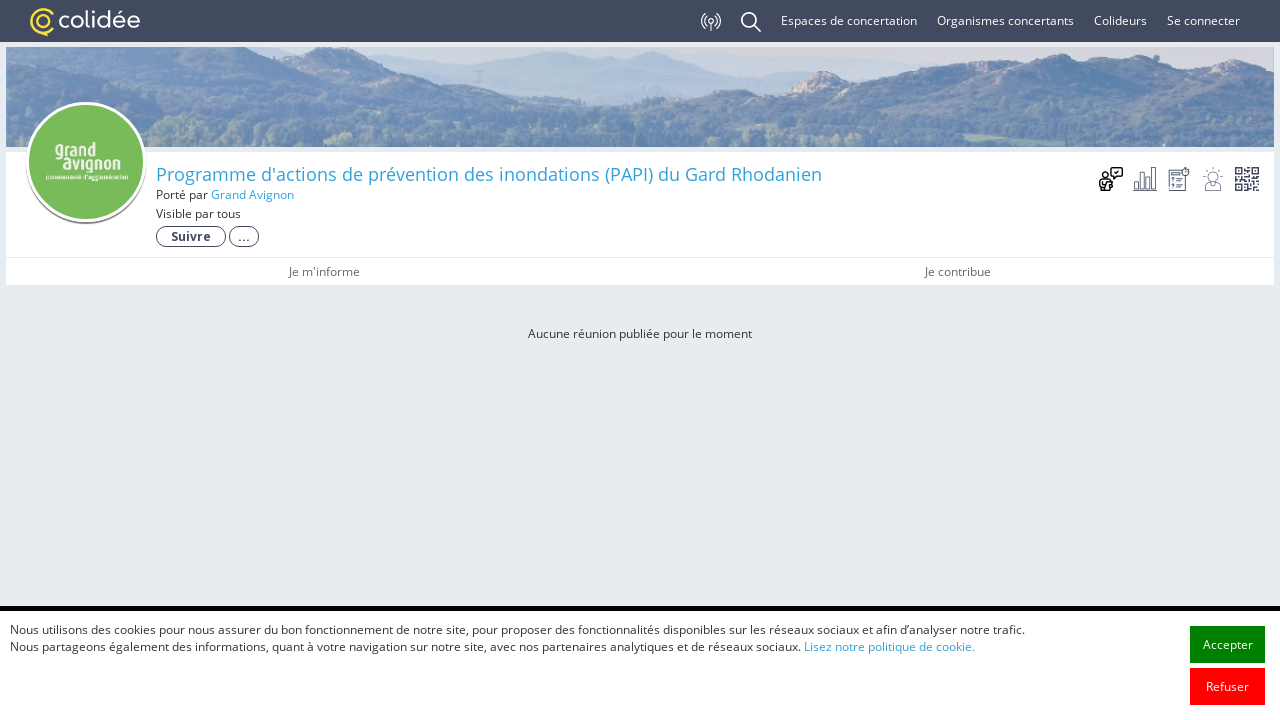

--- FILE ---
content_type: text/html; charset=UTF-8
request_url: https://colidee.com/o129p530/brainstormin
body_size: 15151
content:
<!DOCTYPE html>
<html>

<head>
	<meta http-equiv="Content-Type" content="text/html; charset=utf-8" />
	<meta name="apple-mobile-web-app-capable" content="yes">
	<meta http-equiv="X-UA-Compatible" content="IE=edge">
	<meta name="apple-itunes-app" content="app-id=1369888828" />
<!-- Start SmartBanner configuration -->
<meta name="smartbanner:title" content="Colidée">
<meta name="smartbanner:author" content="Ethics Group">
<meta name="smartbanner:price" content="Gratuit">
<meta name="smartbanner:price-suffix-google" content=" - Google Play">
<meta name="smartbanner:icon-google" content="https://lh3.googleusercontent.com/e537l5XVVbRMcDAel2VloaSXDMSxnPok4Tu1VgVXXYRLDpy6HYElVZqG7An7EQg7G8f_=s360-rw">
<meta name="smartbanner:button" content="Voir">
<meta name="smartbanner:button-url-google" content="https://play.google.com/store/apps/details?id=com.digismart.dev.androidcolidee&hl=fr">
<meta name="smartbanner:enabled-platforms" content="android">
<meta name="smartbanner:exclude-user-agent-regex" content="^.*colidee/1.1$">
<meta name="smartbanner:disable-positioning" content="true">
<meta name="smartbanner:custom-design-modifier" content="colidee.com">

<meta name="smartbanner:close-label" content="Close">
<meta name="smartbanner:api" content="true">
<!-- End SmartBanner configuration -->

<link rel="stylesheet" href="https://colidee.com/js/smartbanner/dist/smartbanner.min.css">
<script src="https://colidee.com/js/smartbanner/dist/smartbanner.min.js"></script>
	<!--<meta name="apple-mobile-web-app-capable" content="yes" />-->
	<title>colidée - Programme d'actions de pr&eacute;vention des inondations (PAPI) du Gard Rhodanien  - BrainstormIn</title>
		
		<meta name="description" content="Colidée : le réseau social de concertation  - BrainstormIn" />
	<link rel="shortcut icon" class="favicon" id="favi" href="https://colidee.com/favicon.ico" type="image/x-icon">
	<link rel="icon" class="favicon" href="https://colidee.com/favicon.ico" type="image/x-icon">
	<meta name="viewport" content="width=device-width, initial-scale=1.0" />
	<!--<meta name="viewport" content="width=device-width, initial-scale=1.0, maximum-scale=1.0">-->
	<link rel="apple-touch-icon" href="https://colidee.com/img/icon_colidee.png" />
	<link rel="stylesheet" type="text/css" href="https://colidee.com/bootstrap-3.3.2/css/bootstrap.css?v=8070" />
	<link href="https://fonts.googleapis.com/css2?family=Open+Sans:wght@300;400;600;700;800&display=swap" rel="stylesheet">
	<link rel="stylesheet" type="text/css" href="https://colidee.com/css/reset.css?v=8070">
	<link rel="stylesheet" type="text/css" href="https://colidee.com/css/commun.css?v=8070" />
	<link rel="stylesheet" type="text/css" href="https://colidee.com/css/styleCkeditor.css?v=8070" />
	<link rel="stylesheet" type="text/css" href="https://colidee.com/js/tribute/dist/tribute.css" />


	<link rel="stylesheet" type="text/css" href="https://colidee.com/css/commun_medium.css?v=8070" media="screen and (min-width: 992px) and (max-width: 1200px)" />
	<link rel="stylesheet" type="text/css" href="https://colidee.com/css/commun_small.css?v=8070" media="screen and (min-width: 768px) and (max-width: 992px)" />
	<link rel="stylesheet" type="text/css" href="https://colidee.com/css/commun_xsmall.css?v=8070" media="screen and (max-width: 768px)" />
	<link rel="stylesheet" type="text/css" href="https://colidee.com/css/special_plateforme.css?v=8070" />

	<link rel="stylesheet" type="text/css" href="https://colidee.com/css/plateforme/medium.css?v=8070" media="screen and (min-width: 992px) and (max-width: 1200px)" />
	<link rel="stylesheet" type="text/css" href="https://colidee.com/css/plateforme/small.css?v=8070" media="screen and (min-width: 768px) and (max-width: 992px)" />
	<link rel="stylesheet" type="text/css" href="https://colidee.com/css/plateforme/xsmall.css?v=8070" media="screen and (max-width: 768px)" />


	<!--<link rel="stylesheet" type="text/css" href="https://colidee.com/css/magnificpopup/magnificpopup.css?v=8070" />-->
	<link rel="stylesheet" type="text/css" href="https://colidee.com/css/magnificpopup/magnificpopup_pour_popup_images.css?v=8070" />
	<link rel="stylesheet" type="text/css" href="https://colidee.com/css/tooltipster/tooltipster.css?v=8070">
	<link rel="stylesheet" type="text/css" href="https://colidee.com/css/cropper.min.css?v=8070">
	<link rel="stylesheet" type="text/css" href="https://colidee.com/css/autocomplete/autocomplete.css?v=8070">

	<link rel="stylesheet" type="text/css" href="https://colidee.com/css/plateforme/new_plateforme_xsmall.css?v=8070" media="screen and (max-width: 768px)" />
	<link rel="stylesheet" type="text/css" href="https://colidee.com/css/plateforme/new_plateforme.css?v=8070" />

	
	<script src="https://colidee.com/js/jquery.js"></script>
	<script src="https://colidee.com/js/fonctionsStatic.js?v=8070"></script>
	<script src="https://colidee.com/js/fonctions.js?v=8070"></script>
	<script src="https://colidee.com/js/magnificpopup/magnificpopup_pour_popup_images.js?v=8070"></script>
	<script src="https://colidee.com/js/cropper.min.js"></script>
	<script src="https://colidee.com/js/moment/moment.js"></script>
	<script src="https://colidee.com/js/tooltipster/tooltipster.js"></script>
	<script src="https://colidee.com/js/bootstrap/bootstrap.min.js"></script>
	<script src="https://colidee.com/js/autocomplete/autocomplete.js"></script>
	<script src="https://colidee.com/js/socket.io/socket.io.js"></script>
	<script src="https://colidee.com/js/confirm/confirm.js"></script>
	<script src="https://maps.googleapis.com/maps/api/js?libraries=places&key=AIzaSyCCAoahXcoFRjb06kdjGSNpmhMsmE1SAPc" type="text/javascript"></script>
	<script src="https://colidee.com/js/tribute/dist/tribute.js"></script>

	
	<script>racineJS = "https://colidee.com/"</script>
	
	<meta property="og:url" content="https://colidee.com/o129p530/brainstormin" />
	<meta property="og:type" content="website" />
	<meta property="og:title" content="Programme d'actions de pr&eacute;vention des inondations (PAPI) du Gard Rhodanien" />
	<meta property="og:description" content="Porté par Grand Avignon" />
	<meta property="og:image" content="https://colidee.com/img/logoColidee.png" />
	<meta property="og:image:width" content="250" />
	<meta property="og:image:height" content="250" />
	<meta property="fb:app_id" content="571771543616768" />

	
</head>



<body>
	<!-- BEGIN # MODAL LOGIN -->
<div class="modal fade" id="myModal" tabindex="-1" role="dialog" aria-labelledby="myModalLabel" aria-hidden="true" style="display: none;">
	<div class="modal-dialog">
		<div class="modal-content">
			<div class="modal-header" align="center" style="border-bottom: none;padding-bottom:0">
				<img class="img_logo_modal" src="https://colidee.com/img/logoColideeModale.png">
				<button type="button" class="close" data-dismiss="modal" aria-label="Close">
					<span class="glyphicon glyphicon-remove" aria-hidden="true"></span>
				</button>
			</div>
			<!-- Begin # DIV Form -->
			<div id="div-forms">
				<form id="login-form" action="https://colidee.com/login.htm" method="POST">
					<div class="modal-body" style="padding-top:0">
								
						<br>
						<input id="login_username" class="form-control" type="text" placeholder="Email" name="email" required><br>
						<p class="unmaskPassword">
							<input id="login_password" class="form-control password" type="password" placeholder="Mot de passe" name="password" required>
							<button class="unmask" type="button" title="Mask/Unmask password to check content">Unmask</button>
						</p>
						<input type="checkbox" name="stayconnected" id="stayconnected" value="stayconnected"> Rester connecté<br>
						<div style="text-align: center"><br>
							<button type="submit" class="btn btn-primary" style="border-color:#424a60">Se connecter</button>							
						</div>
						<br>
						<div class="textcenter">
														<a href="https://colidee.com/forgotPassword.htm" class="">Mot de passe oublié ?</a>	<span class="">|</span>
							<a href="https://colidee.com/createAccount.htm?pageRetourApresInscription=organisme129plateforme530" id="login_register_btn" class="gras bloqueLienEmbed">S'inscrire sur Colidée</a>
						</div>
						<!-- <div class="" style="position: relative;text-align: center;font-size: 15px;margin: 15px 0">
							<span style="background:white;position: relative;z-index: 1;padding:0 10px">ou</span>
							<div style="position: absolute;left:40px;right:40px;top:11px;background:#8A898E;height:1px"></div>
						</div>
						<div class="textcenter">
							<a  href="#" style="color:inherit" class="connectWithFacebook">Se connecter avec Facebook</a> |
							<a  href="https://colidee.com/logintwitter.htm"  style="color:inherit"  class="">Se connecter avec Twitter</a>
						</div> -->
											</div>					
				</form>                    
			</div>                
		</div>
	</div>
</div>
<!-- END # MODAL LOGIN -->


<script type="text/javascript">
	$(document).ready(function() {


		
		// $('.connectWithFacebook').click(function(){	
		// 	$.ajaxSetup({ cache: true });
		// 	$.getScript('https://connect.facebook.net/en_US/sdk.js', function(){
		// 		FB.init({
		// 			appId: '571771543616768',
		// 			version: 'v5.0'
		// 		});    
		// 		FB.login(LoginWithFacebookDemande);
		// 	});
		// })
	});
</script>	<span class="integrationEmbedToHide"><link rel="stylesheet" type="text/css" href="https://colidee.com/css/owlcarousel/owl.carousel.css?v=8070" />
<link rel="stylesheet" type="text/css" href="https://colidee.com/css/owlcarousel/owl.theme.default.css?v=8070" />
<script src="https://colidee.com/js/owlcarousel/owl.carousel.js"></script>
<script src="https://colidee.com/js/lazyload/lazyload.js"></script>










<style type="text/css">
	.notificationsToggleContainer{
		position: relative;		
	}

	.notificationsToggle,.notificationsToggleProfil{
		cursor: pointer;
	}

	ul.dropdownNotifications,ul.dropdownNotificationsTete {
		display: none;
		position: absolute;
		top: 103%;
		right:-73px;
		min-width: 290px;
		padding: 0;
		border: none;
		background:#424A60;
		-moz-box-shadow: 5px 5px 10px 0px #000;
		-webkit-box-shadow: 5px 5px 10px 0px #000;
		-o-box-shadow: 5px 5px 10px 0px #000;
		box-shadow: 5px 5px 10px 0px #000;
		filter:progid:DXImageTransform.Microsoft.Shadow(color=#000, Direction=134, Strength=10);
		z-index: 3;
	}

	ul.dropdownNotificationsTete {
		min-width: 140px;
		right:0px;
	}

/* up arrow*/
ul.dropdownNotifications:before,ul.dropdownNotificationsTete:before {
	content: "";
	width: 0;
	height: 0;
	position: absolute;
	bottom: 100%;
	border-width: 0 10px 10px 10px;
	border-style: solid;
	border-color: white transparent; 
}
ul.dropdownNotifications:after,ul.dropdownNotificationsTete:after {
	content: "";
	width: 0;
	height: 0;
	position: absolute;
	bottom: 100%;
	border-width: 0 8px 7px 7px;
	border-style: solid;
	border-color: #424A60 transparent;    
}    
ul.dropdownNotifications li,ul.dropdownNotificationsTete li {
	list-style-type: none;
	border-top: 1px solid lightgrey;
	text-align:left;
	display: block;
	background:#EEEEEE;
}   

ul.dropdownNotifications li:nth-child(even),ul.dropdownNotificationsTete li:nth-child(even){
	background:#EEEEEE;
}
ul.dropdownNotifications li:nth-child(odd),ul.dropdownNotificationsTete li:nth-child(odd){
	background:#fff;
}


ul.dropdownNotifications li a,ul.dropdownNotificationsTete li a{
	padding: 5px;
	display: flex;
	line-height: 15px;
	height: auto;
	flex-direction: row;
	flex-wrap: nowrap;
	justify-content: flex-start;
	align-items: flex-start;
	align-content: center;
	color: #424A60
}

ul.dropdownNotifications li img,ul.dropdownNotificationsTete li img{
	width: 25px;
	height: 25px;
	border-radius: 12px;
	margin: 0 5px 0 0;
	flex : 0 0 25px;
}
ul.dropdownNotifications li a:hover,ul.dropdownNotificationsTete li a:hover{display: flex; color: white}
ul.dropdownNotifications li:hover,ul.dropdownNotificationsTete li:hover{background:#424A60;}

/*View All Notification*/
ul.dropdownNotifications li:last-child{
	text-align: center;
	height: 30px;
	line-height: 25px;
	background: #424A60
}   

ul.dropdownNotifications li:last-child a{
	justify-content: center;
	color: white;
}   



</style>
<script type="text/javascript">
	$(function() {


		$('.notificationsToggleProfil').click(function(e) {
			e.preventDefault();
			$('.dropdownNotificationsProfil').toggle( 400 );
		});


		$('.notificationsToggle').click(function(e) {
			e.preventDefault();
			NbrNotif = $('.badge-notif').html();
			if(NbrNotif==0)
				window.location.replace('https://colidee.com/actualites');
			else
				$('.dropdownNotificationsBell').toggle( 400 );
		});

		$(document).click(function(e) {
			var target = e.target;
			
			if (!$(target).is('.logo_header1') && !$(target).is('.badge-notif')){
				$('.dropdownNotificationsBell').hide() ;
			}

			if (!$(target).is('.FB_pic')){
				$('.dropdownNotificationsProfil').hide() ;
			}

			if ($(target).is('.logo_header1') ||$(target).is('.badge-notif')){
				$('.dropdownNotificationsProfil').hide() ;
			}

			if ($(target).is('.FB_pic')){
				$('.dropdownNotificationsBell').hide() ;
			}
		});

	});
</script>

<div class="backToTop"></div>
<div class="container-fluid header">
	<div class="container-fluid" style="position: relative;">
		<div class="col-lg-2 col-md-2 col-sm-2 col-sm-2 nopaddingleft">
			<div class="logo_colidee">
				<a href="https://colidee.com/home"><img src="https://colidee.com/img/colidee_logo.svg"></a>					
			</div>					
		</div>

		<!-- MODE SMARTPHONE -->
		<div class="hidden-lg hidden-md hamburger text-right connecter bandeau_smartphone">

			<a href="https://colidee.com/rencontre.htm" class="ancre_bade_endirect tooltipster" title="Rejoindre une concertation en direct"><img class="logo_header1"  src="https://colidee.com/img/technology.svg"></a>
			<a id="button_search" class="ancre_search_hamburger_nonconnecte"><img src="https://colidee.com/img/search.svg" class="afficheSearchAccueil logo_header1"></a>
			
			<nav class="navbar-default">
				<div class="navbar-header">
					<button id="menu_button" type="button" class="navbar-toggle collapsed" data-toggle="collapse" data-target="#bs-navbar-collapse" aria-expanded="false">
						<span class="sr-only">Toggle navigation</span>
						<span class="icon-bar"></span>
						<span class="icon-bar"></span>
						<span class="icon-bar"></span>
					</button>
				</div>
			</nav>
		</div>
		<!-- FIN MODE SMARTPHONE --> 

		<div class="col-lg-10 col-md-10 col-sm-12 col-xs-12 text-right connecter">
			<div class="collapse navbar-collapse" id="bs-navbar-collapse">
				<ul class="nav navbar-nav">	


					<li class="hidden-sm hidden-xs"><a href="https://colidee.com/rencontre.htm" class="tooltipster" title="Rejoindre une concertation en direct"><img class="logo_header1" src="https://colidee.com/img/technology.svg"></a></li>
					<li class="hidden-sm hidden-xs"><a class="afficheSearchAccueil tooltipster" title="Rechercher sur Colidée"><img class="logo_header1" src="https://colidee.com/img/search.svg"></a></li>

											<li><a href="https://colidee.com/projets.htm">Espaces de concertation</a></li>
						<li><a href="https://colidee.com/organismes.htm">Organismes concertants</a></li>
						<li><a href="https://colidee.com/colideurs.htm">Colideurs</a></li>
										<li><a href="#" id="connectButton" data-toggle="modal" data-target="#myModal" > Se connecter</a></li>	
					<hr   class="hidden-lg hidden-md">
											<li  class="hidden-lg hidden-md"><a href="https://colidee.com/presentation/pourquoi_colidee" title="">Pourquoi Colidée ?</a></li>
						<li  class="hidden-lg hidden-md"><a href="https://colidee.com/presentation/concertation" title="">La concertation</a></li>
						<li  class="hidden-lg hidden-md"><a href="https://colidee.com/presentation/espace_de_concertation" title="">L'espace de concertation</a></li>
						<li  class="hidden-lg hidden-md"><a href="https://colidee.com/presentation/animation_concertation" title="">L'animation</a></li>
						<li  class="hidden-lg hidden-md"><a href="https://ethics-group.com" title="">Nous découvrir</a></li>
						<li  class="hidden-lg hidden-md"><a href="https://colidee.com/presentation/nos_offres" title="">Nos offres</a></li>
						<li  class="hidden-lg hidden-md"><a href="https://colidee.com/editos" title="">Le Blog</a></li>
										<li  class="hidden-lg hidden-md"><a href="https://colidee.com/contact.htm">Contact</a></li>
					<li  class="hidden-lg hidden-md"><a href="https://colidee.com/politique-confidentialite.htm" title="">Confidentialité</a></li>
					<li  class="hidden-lg hidden-md"><a href="https://colidee.com/politique-cookie.htm" title="">Cookies</a></li>
					

					
					<li class="liiconreseauxbandeau">
						<span class="hidden-lg hidden-md"><a href="https://twitter.com/colidee" target="_blank" class="iconreseauxbandeau"><img src="https://colidee.com/img/reseaux_twitter.png" width="24px"></a></span>
						<span class="hidden-lg hidden-md"><a href="https://www.facebook.com/colidee" target="_blank"  class="iconreseauxbandeau"><img src="https://colidee.com/img/reseaux_facebook.png" width="24px"></a></span>
						<span class="hidden-lg hidden-md"><a href="https://www.linkedin.com/company/colid%C3%A9e/" target="_blank" class="iconreseauxbandeau"><img src="https://colidee.com/img/reseaux_linkedin.png" width="20px"></a></span>	
						<span class="hidden-lg hidden-md"><a href="https://colidee.com/langue-fr"  class="iconreseauxbandeau"><img src="https://colidee.com/img/fr.png"></a></span>
						<span class="hidden-lg hidden-md"><a href="https://colidee.com/langue-en"  class="iconreseauxbandeau"><img src="https://colidee.com/img/en.png"></a></span>		
					</li>

				</ul>
			</div>
		</div>

	</div>
</div>

<div class="searchall">
	<div class="container-fluid">
		<div class="input-group" style="display:flex;align-items: stretch;">			
			<!--<select class="custom-select form-control" style=" max-width: 190px" id="selectCategorieForAdvancedSearch">
				<option value="SpaceAndTheme" selected>SpaceAndTheme</option>
				<option value="all">Toutes les catégories</option>
				<option value="company">Organismes concertants</option>
				<option value="space">Espaces de concertation</option>	
				<option value="themes">Thèmes</option>		
				<option value="contributions">Participations</option>
				<option value="colideur">Colideurs</option>										
			</select>-->
			<input id="rechercheColideeMobile" onkeyup="goAdvancedSearch(event, 'https://colidee.com/')" class="form-control" type="text" placeholder="Rechercher sur Colidée" style="border:none;box-shadow:none;">	
			<a onclick="lanceRechercheAvancee()" href="#" style="margin-right: 5px;"><img src="https://colidee.com/img/advanced-search-32.png" class="tooltipster" alt="Recherche avancée" title="Recherche avancée"></a>
		</div>
	</div>
</div>


<script>
	
	function lanceRechercheAvancee(){
		let query = $('#rechercheColideeMobile').val();
		if(query.length)
		{
			if(confirm('Ouvrir la recherche avancée ?'))
				window.location.replace('https://colidee.com/advanced_search?filtre=contributions&search='+query);
		}else{
			window.location.replace('https://colidee.com/advanced_search?filtre=contributions');
		}

	}

	function goAdvancedSearch(e, url) {		
		/*if (e.which == 13 || e.keyCode == 13) {
			let selectCategorieForAdvancedSearch =$ ('#selectCategorieForAdvancedSearch').val();
			let query = $('#rechercheColideeMobile').val();

			if (selectCategorieForAdvancedSearch === 'all') {
				$.ajax({
					url : 'https://colidee.com/count-search-all?requete='+query,							
					dataType : 'json',							
					success : function(donnee)
					{
						window.location = url + 'advanced_search?filtre='+ donnee.maxCategorie +'&search=' + query;				
					}
				});
			} else {
				window.location = url + 'advanced_search?filtre='+ selectCategorieForAdvancedSearch +'&search=' + query;
			}
		}*/
	}
	
	$('#selectCategorieForAdvancedSearch').change(function(){
		$("#rechercheColideeMobile").val('');
	})

	/*$('#submit_search').click(function(){
		window.location.replace('https://colidee.com/advanced_search?filtre='+$('#selectCategorie').val()+'&search='+$('#rechercheColideeMobile').val())
	})*/

	$('#button_search').click(function(){
		$('#bs-navbar-collapse').removeClass('in');
	})

	$('#menu_button').click(function(){
		if ( $('.searchall').css('opacity') == '1' )
		{										
			$('.searchall').hide('fast', function() {
				$('html, body').animate( { scrollTop: $('html').offset().top }, 500 );
				$('.searchall').css('visibility','hidden');
				$('.searchall').css('opacity','0');
				$('.searchall').css('margin','0');
			});
		}
	})
</script>

<div class="clearfix"></div></span>
			<style type="text/css">
	@media screen and (max-width: 770px){
		#ui-id-1{
			left: 0 !important;
			right: 0 !important
		}
	}
	.ui-autocomplete-loading { background:url('https://colidee.com/img/loading.gif') no-repeat left center; background-size: 25px }
	.toutelalongueur {
		width: 100%;
		padding: 0px;
	}
	.toutelalongueur a {
		margin: 0px;
		display: block;
		width: 100%;
		height: 100%;
	}
</style>

<script>
	/* Recherche Colidée pour mobile */
	$('#rechercheColideeMobile').autocomplete({
		delay: 500,
		source : function(requete, reponse){ 
			//$('#rechercheColideeMobile').prop( "disabled", true );
			$('#rechercheColideeMobile').css('text-indent','20px');
			//let selectCategorieForAdvancedSearch =$('#selectCategorieForAdvancedSearch').val();
			let selectCategorieForAdvancedSearch = 'SpaceAndTheme';
			$.ajax({
				url : 'https://colidee.com/searchall?selectCategorieForAdvancedSearch='+selectCategorieForAdvancedSearch+'&requete='+requete.term.toLowerCase(),							
				dataType : 'json',							
				success : function(donnee)
				{
					//$('#rechercheColideeMobile').prop( "disabled", false );
					$('#rechercheColideeMobile').css('text-indent','0px');
					if(donnee.NbrResultats=="0")
					{
						donnee.searchResults[0] = 
						{
							"searchID": "0",
							"searchNOM": "Aucun résultat",
							"searchMEDAILLON": "[data-uri]",
							"searchURL": "#",
							"searchTYPEOBJET": "Noresult",																													
							"searchTYPE": ""
						}
					}
					

					reponse($.map(donnee.searchResults, function(objet)
					{							
						return { 
							identifiant: objet.searchID,
							nom :  objet.searchNOM,								
							medaillon : objet.searchMEDAILLON,
							url : objet.searchURL,
							typeobjet : objet.searchTYPEOBJET,
							type : objet.searchTYPE
						}
					}));
					
						// on affiche le voir les X résultats seulement si on a choisit colideur, themes , espace ou organisme dans les categories du moteur de recherche
						if(donnee.NbrResultats!="0" && (selectCategorieForAdvancedSearch=="SpaceAndTheme" || selectCategorieForAdvancedSearch=="space" || selectCategorieForAdvancedSearch=="company" || selectCategorieForAdvancedSearch=="colideur")){
							$('<li style="position:relative" class="toutelalongueur autocomplete_more  ui-menu-item"><a href="https://colidee.com/advanced_search?filtre=space&search='+$("#rechercheColideeMobile").val()+'"> <img style="width:30px;height:30px; border-radius:15px; margin:2px 10px; " src="https://colidee.com/img/logoColidee.png" />Moteur de recherche avancé</a></li>').appendTo( $('#ui-id-1') );
						}



					}
				});
		},
		minLength : 3,
		select : function(event, ui)
		{ 					

		}
	}).data( "ui-autocomplete" )._renderItem = function( ul, item ) {				
		var code = "";				
		code = $( '<li style="position:relative" class="toutelalongueur autocomplete_'+item.typeobjet+'"></li>' )  
		.data( "item.autocomplete", item )  
		.append('<a href="'+item.url+'">' + '<img style="width:30px;height:30px; border-radius:15px; margin:2px 5px; " src="' + item.medaillon + '" /> '+item.nom+' <span class=""style="font-size:10px;font-style:italic">'+item.type+'</span></a>')  
		.appendTo( ul );
		return code
	};
</script>


	<div class="containerEspace container withpadding margin_top_container integrationEmbedToHide">
		
		<div class=" lazy bandeau_plateforme ombrelight" style="background-position:center center; background-repeat: no-repeat; background-size:cover" data-src="https://colidee.com/dataPlateformes/129/530/bandeau.jpg?v=1646985975">
			
					</div>







		<div class="header-plateforme" style="position:relative;">
			<!-- Médaillon Plateforme -->
			<div>
				<a href="https://colidee.com/o129p530" style="position: relative;">
					<div class="lazy medaillon_plateforme" style="background-size: contain; cursor: pointer;" data-src="https://colidee.com/dataPlateformes/129/530/main_logo.jpg?v=1643972226" ></div>
				</a>
							</div>

			<!-- Organisme,bouton abonnement, visibilité communauté, contacter -->
			<div class="informations_plateforme">
				<div class="bloc_nom" style="text-align: left;">
					<a class="nom_colideur" href="https://colidee.com/o129p530">Programme d'actions de pr&eacute;vention des inondations (PAPI) du Gard Rhodanien</a>
				</div>


				<div style="font-style: italic; margin-left:5px"> </div>
				<div style="font-style: italic; margin-left:5px"></div>
				
				
				<div class="bloc_organisme_concertant">
					Porté par <a href="https://colidee.com/o129">Grand Avignon</a>
				</div>
				<div class="bloc_visibile_par">
					Visible par tous				</div>

				<div>
					<button class="hidden-xs btn_suivre" id="connectButton" data-toggle="modal" data-target="#myModal" ><span class="tooltipster" title="Suivre">Suivre</span></button>
					<button class="hidden-xs btn_more_header" style="position:relative;" onclick="toggle_menu('.menu_pc_more_header');">
						...
						<div class="menu_pc_more_header" style="position: absolute;top:21px;right:0px;width:200px;background: white;text-align:left;padding:5px;border: 1px black solid;display: none;z-index: 99;">
							<div style="padding:5px 0" data-toggle="modal" data-target="#myModalPartageUrlMail" onclick="$('#message').val('Projet : Programme d’actions de pr&eacute;vention des inondations (PAPI) du Gard Rhodanien');$('#email_url').val('https://colidee.com/o129p530/brainstormin');$('#email_url_partage').val('https://colidee.com/o129p530/brainstormin')">Partager la page</div>
							

						</div>
					</button>
				</div>
			</div>



			<div class="bloc_actions">
				<div class="bloc_actions_children">


					<!-- header more sur smartphone -->
					<button class="hidden-lg hidden-md hidden-sm btn_suivre" id="connectButton" data-toggle="modal" data-target="#myModal" ><span class="tooltipster" title="Suivre">Suivre</span></button>
					<button class="hidden-lg hidden-md hidden-sm btn_more_header" style="position:relative;" onclick="toggle_menu('.menu_smartphone_more_header');">
						...
						<div class="menu_smartphone_more_header" style="position: absolute;top:20px;right:-1px;width:150px;background: white;text-align:left;padding:5px;border: 1px black solid;display: none;z-index: 99;">
							<div style="padding:5px 0" data-toggle="modal" data-target="#myModalPartageUrlMail" onclick="$('#message').val('Projet : Programme d’actions de pr&eacute;vention des inondations (PAPI) du Gard Rhodanien');$('#email_url').val('https://colidee.com/o129p530/brainstormin');$('#email_url_partage').val('https://colidee.com/o129p530/brainstormin');">Partager la page</div>
													</div>
					</button>
					<!-- fin header more sur smartphone -->
											<div class="contentEnquete bloc_button_qrcode hidden-xs">
							<a href="https://colidee.com/o129p530/enquetes.htm">
								<span class="badge badgetools badgeEnquete"></span>
								<img src="https://colidee.com/img/tools/enquete.png" class="tooltipster" title="Répondre à une consultation">
							</a>
						</div>
																					<div class="contentSondage bloc_button_qrcode hidden-xs">
							<a href="https://colidee.com/o129p530/sondages.htm">
								<span class="badge badgetools badgeSondage"></span>
								<img src="https://colidee.com/img/tools/sondage.png" class="tooltipster" title="Répondre à un sondage">
							</a>
						</div>
																<div class="contentQuizz bloc_button_qrcode hidden-xs">
							<a href="https://colidee.com/o129p530/quizz">
								<span class="badge badgetools badgeQuizz"></span>
								<img src="https://colidee.com/img/tools/quizz.png" class="tooltipster" title="Répondre à un questionnaire">
							</a>
						</div>
																					<div class="contentBrainstorming bloc_button_qrcode hidden-xs">
							<a href="https://colidee.com/o129p530/brainstormin">
								<span class="badge badgetools badgeBrainstormin"></span>
								<img src="https://colidee.com/img/tools/brainstorming.png" class="tooltipster" title="Participer à un brainstorming">
							</a>
						</div>
										<div class="bloc_button_qrcode hidden-xs">
						<a href="#" data-toggle="modal" data-target="#myShowInfoRencontre">
							<span class="badge badgetools badgeRencontre"></span>
							<img src="https://colidee.com/img/tools/qrcode.png" class="tooltipster logo_svg" title="Rejoindre la concertation">
						</a>
					</div>
				</div>
			</div>
		</div>



		<div class="onglet_plateforme" style="margin-bottom:0">
			<a class="contentPresentation link_section " href="https://colidee.com/o129p530/comprendre.htm">
				Je m'informe			</a>
									<a class="contentParticiper link_section " href="https://colidee.com/o129p530/participer.htm">
				Je contribue			</a>

					</div>

	</div>
</div>












<div class="containerEspace container" style="margin-top:5px">
	<style>
    .adminPublicFlex {
        display: flex;
        flex-direction: row;
        flex-wrap: wrap;
        justify-content: center;
        align-items: stretch;
    }

    .adminPublicCard {
        box-shadow: 0 4px 8px 0 rgb(0 0 0 / 20%);
        position: relative;
        margin: 0 5px 35px 5px;
        display: flex;
        flex-direction: column;
        flex: 0 0 215px;
        min-height: 215px;
    }

    .adminPublicCardImage {
        flex: 0 0 150px;
        background-size: cover;
        background-position: center;
        border-bottom: 1px #eeeeee solid;
    }

    .adminPublicCardContainer {
        flex: 1 0 auto;
        padding: 5px;
        font-weight: bold;
        text-align: center;
        padding-bottom: 15px;
    }

    .adminPublicActuDate {
        font-style: italic;
        font-size: .7em;
        margin: 5px 0;
    }

    .adminPublicCardFooter {
        display: flex;
        flex: 0 0 30px;
    }

    .adminPublicCardButtonEdit {
        flex: 1 1 50%;
        background: #E6ECF0;
        padding: 5px;
        text-align: center;
        color: gray;
        border: 1px #ddd solid;
    }

    .adminPublicCardButtonEdit:hover {
        background: #424A60;
        color: white
    }


    #closed-meeting {
        position: absolute;
        background: #424A60;
        right: 0px;
        top: 20px;
        padding: 1px 5px;
        color: #fff;
        font-size: 10px;
    }

    #programmed-meeting {
        position: absolute;
        background: orange;
        right: 0px;
        top: 20px;
        padding: 1px 5px;
        color: #fff;
        font-size: 10px;
        width: auto;
    }

    .isDisabled {
        pointer-events: none;
        cursor: default;
        text-decoration: none;
        color: black;
    }
</style>

<div class="container-fluid ">
    
            <br><br>
        <div class="textcenter">Aucune réunion publiée pour le moment</div>
        <br><br>
        <br><br>


    <div class="adminPublicFlex">
             <div>

     </div></div>

<script type="text/javascript">
		// The list of all toggable menus selectors
	const TOGGLABLE_MENUS = ['.menu_pc_more_header',
		'.menu_smartphone_more_header',
		'.menuHamburgerSmartphoneMore',
		];

	function toggle_menu(selector, duration = 'slow', hide_duration = null) {
			const $selected = $(selector); // the selection
			if (hide_duration === null) hide_duration = duration; // hide duration default to duration
			if ($selected.is(':visible')) { // visible => hide
				$selected.hide(hide_duration);
			} else {
				// select all toggable: start with an empty selection $() and add all TOGGLABLE_MENUS
				const $toggables = TOGGLABLE_MENUS.reduce(($t, sel) => $t.add($(sel)), $());
				// remove the selection
				const $other_toggables = $toggables.not($selected);
				// show the selection and hide others
				$selected.show(duration);
				$other_toggables.hide(hide_duration);
			}
		}


	</script>
	<script type="text/javascript">
	$(document).ready(function() {
		
		
	})
</script>	<!-- BLOC MODAL SIGNALER-->
<div class="modal fade" id="myModalSignalerPage" tabindex="-1" role="dialog" aria-labelledby="myModalSignalerPage" aria-hidden="true" style="display: none;">
	<div class="modal-dialog">
		<div class="modal-content">
			<div class="modal-header" align="left">
				Aidez-nous à évaluer votre signalement. En quoi cet espace de concertation pose-t-il problème ?				<button type="button" class="close" data-dismiss="modal" aria-label="Close">
					<span class="glyphicon glyphicon-remove" aria-hidden="true"></span>
				</button>
			</div>

			<!-- Begin # DIV Form -->
			<div id="div-forms">
				<!-- Begin # Login Form -->
				<form id="signalepage-form" action="" method="POST">
					<div class="modal-body">
						<input type="radio" name="RaisonSignalementPage" value="C'est du spam"> C'est du spam<br>
						<input type="radio" name="RaisonSignalementPage" value="Il présente une image offensante"> Il présente une image offensante<br>
						<input type="radio" name="RaisonSignalementPage" value="Les propos tenus sont inappropriés ou dangereux"> Les propos tenus sont inappropriés ou dangereux<br><br>
						<textarea placeholder="Vos commentaires" name="CommentaireSignalement" class="form-control"></textarea>
						<input type="hidden" name="urlPage" value="" id="urlPageEnCours">						
					</div>
					<div class="modal-footer">
						<button id="signalLaunchSignalerPage" type="button" class="btn btn-danger">Signaler</button>
					</div>
				</form>                    
			</div>                
		</div>
	</div>
</div>
<!-- FIN BLOC MODAL SIGNALER-->


<script type="text/javascript">
	$( document ).ready(function()
	{	
		$("#urlPageEnCours").val(window.location.href);
		/* Permet de signaler une page */
		$("#signalLaunchSignalerPage").click(function(){			
			var valraisonsignalement = $('input[name=RaisonSignalementPage]:checked').val();
			$.ajax({
				type: "POST",
				url: "https://colidee.com//signalerPage",
				data: $("#signalepage-form").serialize(),
				success: function(data){
					$("#myModalSignalerPage").modal('hide');
					alert('Merci pour votre signalement, l\'équipe Colidée va vérifier le contenu de cet espace de concertation');
				}

			})
		})
	})
</script>	<div class="modal fade" id="myModalPartageUrlMail" tabindex="-1" role="dialog" aria-labelledby="myModalPartageMail" aria-hidden="true" style="display: none;">
    <div class="modal-dialog">
        <div class="modal-content">
            <div class="modal-header" align="center">
                Partager cet espace de concertation                
                <button type="button" class="close" data-dismiss="modal" aria-label="Close">
                    <span class="glyphicon glyphicon-remove" aria-hidden="true"></span>
                </button>
            </div>

            <!-- Begin # DIV Form -->
            <div class="div-forms">
                <div class="textcenter">
                    <br>
                    
                    <a onclick="$('#share-email-form').hide();$('#share-email-followers-form').hide();" href="http://www.facebook.com/share.php?u=https%3A%2F%2Fcolidee.com%2Fo129p530%2Fbrainstormin" target="_blank">
                        <img src="https://colidee.com/img/reseaux_facebook.png" class="" width="30px">
                    </a>

                    <a onclick="$('#share-email-form').hide();$('#share-email-followers-form').hide();" href="https://twitter.com/intent/tweet/?url=https%3A%2F%2Fcolidee.com%2Fo129p530%2Fbrainstormin&text=Je vous invite à rejoindre Grand Avignon sur Colidée, le réseau social de concertation. " target="_blank">
                        <img src="https://colidee.com/img/reseaux_twitter.png" class="" width="30px">
                    </a>

                    
                  <img style="cursor:pointer" src="https://colidee.com/img/copy-link.png" onclick="copyToClipboard($('#email_url').val())" width="30px"> 

                  <br><br>
              </div>




                          <!-- DOIT RESTER ICI CAR ON S'EN SERT POUR RECUPERER l'URL DE PARTAGE DE LA PAGE (SERT DANS LA FONCTION JUSTE DESSUS SINON)-->
            <input id="email_url" type="hidden" name="email_url" style="width:500px">



            
    </div>
</div>
</div>
</div>	<div class="modal fade" id="myModalPartageMailDetail" tabindex="-1" role="dialog" aria-labelledby="myModalPartageMailDetail" aria-hidden="true" style="display: none;">
			<div class="modal-dialog">
				<div class="modal-content">
					<div class="modal-header" align="center">
						<img class="img_logo_modal" src="https://colidee.com/img/logoColideeModale.png">
						<button type="button" class="close" data-dismiss="modal" aria-label="Close">
							<span class="glyphicon glyphicon-remove" aria-hidden="true"></span>
						</button>
					</div>

					<!-- Begin # DIV Form -->
					<div id="div-forms">
						<!-- Begin # Login Form -->
						<form id="share-emailDetail-form" action="" method="POST">
							<div class="modal-body">
								<div id="div-login-msg">
									<div id="icon-login-msg" class="glyphicon glyphicon-chevron-right"></div>
									<span id="text-login-msg">Partagez cette participation :</span><br> <span class="urlPartageContribution"></span>
									<br>
								</div>
								<br>
								<span id="text-login-msg"> Votre adresse mail * : </span><br>
								<input id="email_userDetail" class="form-control" type="text" placeholder="" name="email_user" value="" required><br>
								<span id="text-login-msg"> L'adresse mail de votre ami(e) * : </span><br>
								<input id="email_amiDetail" class="form-control" type="text" placeholder="" name="email_ami" required>
								Astuce : pour envoyer à 5 amis, séparer les adresses mail par des ;<br><br>
								<span id="text-login-msg"> Votre message : </span><br>
								<textarea id="message" class="form-control" type="text" placeholder="" name="message"></textarea><br>
								<div style="text-align: center"><br>
									<button type="button" class="btn btn-primary share_emailDetail">Envoyer</button>
								</div>
								<input id="email_idParticipationDetail" class="form-control" type="hidden" name="email_idParticipationDetail">
								<input id="email_idPlateforme" class="form-control" type="hidden" name="email_idPlateforme">
								<input id="email_idEntreprise" class="form-control" type="hidden" name="email_idEntreprise">
							</div>	
						</form>                    
					</div>                
				</div>
			</div>
		</div>	<div class="modal fade" id="myModalPartageQrcodeDetail" tabindex="-1" role="dialog" aria-labelledby="myModalPartageQrcodeDetail" aria-hidden="true" style="display: none;">
	<div class="modal-dialog">
		<div class="modal-content">
			<div class="modal-header" align="center">
				<img class="img_logo_modal" src="https://colidee.com/img/logoColideeModale.png?v=8070">
				<button type="button" class="close" data-dismiss="modal" aria-label="Close">
					<span class="glyphicon glyphicon-remove" aria-hidden="true"></span>
				</button>
			</div>

			<div id="div-forms">
				<div class="modal-body">
					<div id="div-login-msg">
						<div id="icon-login-msg" class="glyphicon glyphicon-chevron-right"></div>
						<span id="text-login-msg">Partagez cette participation :</span><br> 
						


						
						
						<div class="textcenter">
							<img class="urlPartageContributionQrcode" src=""  width="300px">	
							
							<div class="urlPartageContribution" id="tocopyUrlPartageContribution"></div><br>
							<span class="js-copy tooltipster"  alt="Copier" title="Copier" style="background: #424a60;color: white; padding:8px;cursor: pointer;"  data-target="#tocopyUrlPartageContribution">
								<img  src="https://colidee.com/img/copy.png?v=8070" style="margin-bottom:3px">
								Copier							</span>
						</div>

						


						<br>
					</div>
					<br>
				</div>	
			</div>                
		</div>
	</div>
</div>


<script>
	$(".js-copy").click(function()
	{
		var target = this.dataset.target;
		var fromElement = document.querySelector(target);
		if(!fromElement) return;

		var range = document.createRange();
		var selection = window.getSelection();
		range.selectNode(fromElement);
		selection.removeAllRanges();
		selection.addRange(range);

		try {
			var result = document.execCommand('copy');
			if (result) {            
				alert('	Adresse copiée dans le presse papier');
			}
		}
		catch(err) {
			alert('	Une erreur est surevnue lors de la tentative de copie');
		}

		selection = window.getSelection();
		if (typeof selection.removeRange === 'function') {
			selection.removeRange(range);
		} else if (typeof selection.removeAllRanges === 'function') {
			selection.removeAllRanges();
		}
	})
	
</script>
	<div class="modal fade" id="myContactTeamProjet" tabindex="-1" role="dialog" aria-labelledby="myContactTeamProjet" aria-hidden="true" style="display: none;">
	<div class="modal-dialog">
		<div class="modal-content">
			<div class="modal-header" align="center">
				<button type="button" class="close" data-dismiss="modal" aria-label="Close">
					<span class="glyphicon glyphicon-remove" aria-hidden="true"></span>
				</button>
				Contacter les animateurs de l'espace de concertation
			</div>

			<!-- Begin # DIV Form -->
			<div id="div-forms">
				<div style="align-contents:center;text-align:center;">
					<a href="https://colidee.com/profile/97"><img class="profile_pic_block tooltipster" src="https://colidee.com/dataPlateformes/avatar/97.jpg?v=1511856585" style="margin:10px 2px"  title="Severine Sanson"></a><a href="https://colidee.com/profile/6316"><img class="profile_pic_block tooltipster" src="https://colidee.com/dataPlateformes/avatar/6316.jpg?v=1646392463" style="margin:10px 2px"  title="S&eacute;bastien Mollet"></a><a href="https://colidee.com/profile/6387"><img class="profile_pic_block tooltipster" src="https://colidee.com/img/medaillonuser.jpg" style="margin:10px 2px"  title="Camille Riotte"></a><a href="https://colidee.com/profile/5638"><img class="profile_pic_block tooltipster" src="https://colidee.com/dataPlateformes/avatar/5638.jpg?v=1646392558" style="margin:10px 2px"  title="Vincent Germano"></a><a href="https://colidee.com/profile/6317"><img class="profile_pic_block tooltipster" src="https://colidee.com/img/medaillonuser.jpg" style="margin:10px 2px"  title="Marion Pompey"></a>				</div>
				
				<!-- Begin # Login Form -->

				<form id="contact-team-form" action="" method="POST">
					<div class="modal-body">
						<div id="div-login-msg">
							<div id="icon-login-msg" class="glyphicon glyphicon-chevron-right"></div>
							<span id="text-login-msg">Contactez l'équipe responsable de l'espace de concertation et suivez vos conversations dans votre profil > Mes conversations :</span><br><br>
						</div>
						<br>
						<input type="hidden" name="id_entreprise" value="129">
						<input type="hidden" name="id_plateforme" value="530">
						<span id="text-login-msg"> Votre message : </span><br>
						<textarea id="messageTeam" class="form-control" type="text" placeholder="" name="messageTeam" required></textarea><br>
						<div style="text-align: center"><br>
							<button type="button" class="btn btn-primary share_contact_team">Envoyer</button>
						</div>
					</div>	
				</form>   

				<form style='display:none;' id="share-coopter-form" action="" method="POST">
					<div class="modal-body">
						<div id="div-login-msg">
							<div id="icon-login-msg" class="glyphicon glyphicon-chevron-right"></div>
							<span id="text-login-msg">Suggérer à l'équipe espace de concertation d'ajouter une personne à la liste des personnes autorisées à consulter cet espace de concertation  :</span><br><br>
						</div>
						<br>
						<!--<input id="coopter_admin" class="form-control" type="hidden" name="coopter_admin" value="" required>-->
						<input id="coopter_user" class="form-control" type="hidden" name="coopter_user" value="" required>
						<!--<input id="coopter_plateforme" class="form-control" type="hidden" name="coopter_plateforme" value="Programme d'actions de pr&eacute;vention des inondations (PAPI) du Gard Rhodanien" required>-->
						<!--<input id="coopter_organisme" class="form-control" type="hidden" name="coopter_organisme" value="Grand Avignon" required>-->
						<input id="coopter_idplateforme" class="form-control" type="hidden" name="coopter_idplateforme" value="530" required>
						<input id="coopter_identreprise" class="form-control" type="hidden" name="coopter_identreprise" value="129" required>

						<span id="text-login-msg"> L'adresse mail de votre contact * : </span><br>
						<input id="coopter_ami" class="form-control" type="text" placeholder="" name="coopter_ami" required><br>
						<span id="text-login-msg"> Votre message : </span><br>
						<textarea id="coopter_message" class="form-control" type="text" placeholder="" name="coopter_message"></textarea><br>
						<div style="text-align: center"><br>
							<button type="button" class="btn btn-primary coopter_email">Envoyer</button>
						</div>
					</div>	
				</form>  


			</div>               
		</div>
	</div>
</div>


<script type="text/javascript">
	$(document).ready(function() {
		$('#btn_modal_message').click(function(){
			$('#contact-team-form').show();
			$('#share-coopter-form').hide();
			$(this).addClass('is_btn_active');
			$('#btn_modal_invitation').removeClass('is_btn_active');
		})

		$('#btn_modal_invitation').click(function(){
			$('#share-coopter-form').show();
			$('#contact-team-form').hide();
			$(this).addClass('is_btn_active');
			$('#btn_modal_message').removeClass('is_btn_active');
		})
	});
</script>	<div class="modal fade" id="myShowInfoRencontre" tabindex="-1" role="dialog" aria-labelledby="myContactTeamProjet" aria-hidden="true" style="display: none;">
	<div class="modal-dialog">
		<div class="modal-content">
			<div class="modal-header" align="center">
				<img class="img_logo_modal" src="https://colidee.com/img/logoColideeModale.png">

				<button type="button" class="close" data-dismiss="modal" aria-label="Close">
					<span class="glyphicon glyphicon-remove" aria-hidden="true"></span>
				</button>

				
				<nav class="textcenter  cache">
					<div class="nav nav-tabs" id="nav-tab" role="tablist" style="border:none; padding: 5px;">
												
					</div>	
				</nav>
			</div>
			<!-- Begin # DIV Form -->
			<div id="div-forms">
				<div class="modal-body">
					<div class="textcenter">	
						<div class="textcenter tab-pane" role="tabpanel">
															<!--<img src="https://colidee.com/qrcodegenerator?Qrcode=o129p530"  width="300px">-->
								<div class="modal_title" >Rejoindre la concertation</div>
								<!-- <img src="https://chart.googleapis.com/chart?cht=qr&chl=https://colidee.com/o129p530&chs=300x300&chld=L|0" style="padding: 20px;max-width: 100%"> -->
								<img src="https://quickchart.io/qr?text=https://colidee.com/o129p530&size=300&ecLevel=L&margin=0" style="padding: 20px;max-width: 100%"> 
							
								<div class="modal_title" >
									<span class="gras modal_title"> 
										<img style="cursor:pointer" src="https://colidee.com/img/copy-link.png" onclick="copyToClipboard('https://colidee.com/PAPIGR')">
										https://colidee.com/PAPIGR									</span>									
								</div>	

								 

						</div>
					</div>
				</div>	                   
			</div>  

		</div>
	</div>
</div>	<link rel="stylesheet" type="text/css" href="https://colidee.com/css/nvd3/nvd3.css?v=8070">
<!--<script src="https://colidee.com/js/nvd3/d3.js"></script>
	<script src="https://colidee.com/js/nvd3/nvd3.js"></script>-->
	<script type="text/javascript">
		function loadNVD3() {
			var scriptElementD3 = document.createElement('script');
			var scriptElementNVD3 = document.createElement('script');
			scriptElementD3.src = 'https://colidee.com/js/nvd3/d3.js';
			scriptElementNVD3.src = 'https://colidee.com/js/nvd3/nvd3.js';
			document.body.prepend (scriptElementD3);
			document.body.prepend (scriptElementNVD3);    
		}



		function submitVote(vote){
			$('.monVote').val(vote);
			var action = $('.vote-contribution-form').attr('action');
			$.ajax({
				url: action,
				type: 'POST',
				data: $('.vote-contribution-form').serialize(),
				success: function(contribution) {
					alert('Merci pour votre vote');
					$('#myModalVote').modal('hide');
				}
			})	
		};

		$( document ).ready(function() {

			$('#myModalVote').on('show.bs.modal', function (event) {	
				loadNVD3();		
				var button = $(event.relatedTarget)
				var id_plateforme = button.data('id_plateforme');
				var id_entreprise = button.data('id_entreprise');
				var id_contribution = button.data('id_contribution');

				$.ajax({
					url: racineJS+'apiGetContribution/o'+id_entreprise+'p'+id_plateforme+'c'+id_contribution,
					type: 'GET',
					success: function(contribution) {
						$('.piechart').hide();

						/* Question personnalisée ou reprise de la contribution d'origine */
						if(contribution.vote_question)
							$('.maquestion').html(contribution.vote_question);
						else
							$('.maquestion').html(contribution.contribution);

						/* On  controle si le vote est possible ou pas */
						if(contribution.vote_ouvert==1)
						{
							/* Si le vote est possible, on  controle si la personne loggée a déjà voté ou pas */
							if(contribution.deja_vote==0)
							{
								$('.bloc_btn_vote').html('<input type="hidden" name="monVote" class="monVote"><h1 style="font-size:15px">Donnez votre avis :</h1><br><button type="button" class="btn btn-primary"  style="margin-right:10px" onclick="submitVote(1)">D\'accord</button><button type="button" class="btn btn-primary" style="margin-right:10px"  onclick="submitVote(2)">Mitigé</button><button type="button" class="btn btn-primary"  style="margin-right:10px" onclick="submitVote(3)">Pas d\'accord</button>');
								$('.vote-contribution-form').attr('action', racineJS+'apiPostVote/o'+id_entreprise+'p'+id_plateforme+'c'+id_contribution);
							}			
							else
							{						
								$('.bloc_btn_vote').html('<h1 style="font-size:15px">Vous avez déjà voté</h1><br><br>');
								$('.vote-contribution-form').attr('action', '');
							}
						}
						if(contribution.vote_ouvert==2)
						{
							$('.bloc_btn_vote').html('<h1 style="font-size:15px">Ce sondage est clôturé</h1><br><br>');
							$('.vote-contribution-form').attr('action', '');
						}



						/* Affichage des résultas sous piechart */
						$('.piechart').html('<svg height="300"></svg>');
						nv.addGraph(function() {						
							var piechart = nv.models.discreteBarChart()
							.x(function(d) { return d.label })    
							.y(function(d) { return d.value })
							.staggerLabels(true)    
							.forceY([0,100])  
							.showValues(true);						
							piechart.yAxis.tickFormat(d3.format('.0f'));

							if(contribution.nbr_votant>0){ 
								setTimeout(function(){
									d3.select(".piechart svg")
							/*.datum([
								{ "label": "D'accord","value" : contribution.votes_bruts[1] }, 
								{ "label": "Mitigé", "value" : contribution.votes_bruts[2]}, 
								{ "label": "Pas d'accord", "value" : contribution.votes_bruts[3]} 
								])*/
								.datum([{
									key: "Cumulative Return",
									values: [
									{ "label": "D'accord","value" : contribution.votes_bruts[1]/contribution.nbr_votant*100 }, 
									{ "label": "Mitigé", "value" : contribution.votes_bruts[2]/contribution.nbr_votant*100}, 
									{ "label": "Pas d'accord", "value" : contribution.votes_bruts[3]/contribution.nbr_votant*100} 
									]
								}])
								.transition().duration(350)
								.call(piechart);						
								return piechart;
							},1000)
							};
						});



						/* Affichage du nombre de votant à la question */
						if(contribution.nbr_votant==0) 
							$('.nbr_votant').html('Aucune réponse pour le moment');
						if(contribution.nbr_votant==1) 
							{$('.nbr_votant').html(contribution.nbr_votant+'  Colideur a voté');$('.piechart').show('slow');}
						if(contribution.nbr_votant>1) 
							{$('.nbr_votant').html(contribution.nbr_votant+'  Colideurs ont voté');$('.piechart').show('slow');}


					}
				});
			})
		})
	</script>
	<div class="modal fade" id="myModalVote" tabindex="-1" role="dialog" aria-labelledby="myModalVote" aria-hidden="true" style="display: none;">
		<div class="modal-dialog">
			<div class="modal-content">
				<div class="modal-header" align="center">
					<button type="button" class="close" data-dismiss="modal" aria-label="Close">
						<span class="glyphicon glyphicon-remove" aria-hidden="true"></span>
					</button>
					<h1>Participation soumise au vote</h1>
					<span class="nbr_votant"></span>				
				</div>
				<!-- Begin # DIV Form -->
				<div id="div-forms">
					<!-- Begin # Login Form -->
					<form class="vote-contribution-form" action="" method="POST">
						<div class="modal-body">
							<div id="div-login-msg">
								<div id="icon-login-msg" class="glyphicon glyphicon-chevron-right"></div>
								<span class="maquestion"></span>
							</div>
							<br>						
							<div class="piechart"></div><br>	

							<div class="bloc_btn_vote" style="text-align: center">

							</div>
						</div>	
					</form>                    
				</div>                
			</div>
		</div>
	</div>	<!-- BEGIN # MODAL LOGIN -->
<style type="text/css">
	.accepterEnquete button{
		margin-top: 20px;
		border: none;
		width: 150px;
		padding: 10px;
		font-size: 12px;
		color: #000;
	}

	.accepterEnquete .accept{
		margin-left: 40px;
		background: #F8DF40;
		color: black;
	}

	.accepterEnquete button:hover{
		background: #424a60;
		color: white;
	}
</style>
<div class="modal fade" id="myModalEnquete" tabindex="-1" role="dialog" aria-labelledby="myModalEnquete" aria-hidden="true" style="display: none;">
	<div class="modal-dialog">
		<div class="modal-content">
			<div class="modal-header" align="center" style="border-bottom: none;padding-bottom:0">
				<img class="img_logo_modal" src="https://colidee.com/img/logoColideeModale.png">
				<button type="button" class="close" data-dismiss="modal" aria-label="Close">
					<span class="glyphicon glyphicon-remove" aria-hidden="true"></span>
				</button>
			</div>
			<!-- Begin # DIV Form -->
			<div id="div-forms">
				
				<div class="modal-body text-center gras" style="padding-top:0">							
					<br>Des consultations sont disponibles sur cet espace de concertation.<br><br>Souhaitez-vous y participer ?					<div class="accepterEnquete">
						<button onclick="reponseModalEnquete('non')">Non</button>
						<button class="accept" onclick="reponseModalEnquete('oui')">Oui</button>
					</div>
				</div>					

			</div>                
		</div>
	</div>
</div>
<!-- END # MODAL LOGIN -->



<script type="text/javascript">
	function reponseModalEnquete(reponse){
		window.localStorage["enqueteChoixModal_129_530"] = Math.round(+new Date() / 1000);

		if(reponse=="oui")
			window.location.replace('o129p530/enquetes.htm')
		if(reponse=="non")
			$('#myModalEnquete').modal('hide');
	}
</script>	 
		<div class="modal fade" id="myModalReminderCreateAccount" tabindex="-1" role="dialog" aria-labelledby="myModalReminderCreateAccount" aria-hidden="true">
		<div class="modal-dialog">
			<div class="modal-content">
				<div class="modal-header" align="center" style="border-bottom: none;padding-bottom:0">
					<img class="img_logo_modal" src="https://colidee.com/img/logoColideeModale.png">
					<button type="button" class="close" data-dismiss="modal" aria-label="Close">
						<span class="glyphicon glyphicon-remove" aria-hidden="true"></span>
					</button>
				</div>
				<!-- Begin # DIV Form -->
				<div id="div-forms">

					<div class="modal-body" style="padding-top:0">			
						<div style="margin-top:20px" width="50%">							

							<div class="gras" font-size="15px">Rejoindre la communauté des Colideurs dès maintenant c'est pouvoir</div>
							<ul style="margin-left:30px" >
								<li>Partager mes idées</li> 
								<li>Interagir avec les autres acteurs </li> 
								<li>Accéder à des espaces et thématiques privés </li> 
								<li>S'abonner à des espaces et des organismes </li> 
								<li>Participer à des évènements </li> 
								<li>Obtenir l'application Colidée gratuite 	</li> 														
								<li>Créer mes propres espaces 	</li> 				
								<li>Suivre d'autres Colideurs </li> 
							</ul>

							<div class="bloc_buttons" style="margin-top:20px">
																<a href="https://colidee.com/createAccount.htm?pageRetourApresInscription=organisme129plateforme530" style="width: 200px !important; padding: 15px 0px"> 
									S'inscrire								</a>
								<a href="#" id="" data-toggle="modal" data-target="#myModal" style="width: 200px !important; padding: 15px 0px" onclick="$('.modal').modal('hide');">
									Se connecter								</a>
							</div>
						</div>
					<!--<br>Des consultations sont disponibles sur cet espace de concertation.<br><br>Souhaitez-vous y participer ?				-->
			</div>					

		</div>                
	</div>
</div>
</div>
<!-- END # MODAL LOGIN -->


<script type="text/javascript">
	
	$( document ).ready(function() {
		var modelCreateAccount_timestampChargementPage = Math.round(+new Date() / 1000);
		var modelCreateAccount_timestampChoixModal = window.localStorage["reminderModalCreateAccount"];


		if (!modelCreateAccount_timestampChoixModal)
			window.localStorage["reminderModalCreateAccount"] = Math.round(+new Date() / 1000);	


		modelCreateAccount_tempsDepuisDernierePopup = modelCreateAccount_timestampChargementPage - modelCreateAccount_timestampChoixModal;

		/* si session de surf deco depuis plus de 3 à 7 minutes en random */
		if (modelCreateAccount_tempsDepuisDernierePopup > 360) 
		{						
			localStorage.removeItem("reminderModalCreateAccount");			

			// pop uniquement lors de nouvelles visite, siu le gars n'est pas venu depuis 3 jours ca pop au premier afficahge d'une page ... et c'est pas cool 
			if(modelCreateAccount_tempsDepuisDernierePopup <= 600)
				$('#myModalReminderCreateAccount').modal();
		}

	});

</script>

		<span class="integrationEmbedToHide"><div class="toolsSmartphone hidden-lg hidden-md hidden-sm">
		
		<div class="contentEnquete bloc_button_qrcode">		
			<a href="https://colidee.com/o129p530/enquetes.htm">
				<span class="badge badgetools badgeEnquete"></span>
				<img src="https://colidee.com/img/tools/enquete_white.png" class="tooltipster" title="Répondre à une consultation">
			</a>
		</div>
			
		<div class="contentSondage bloc_button_qrcode">		
			<a href="https://colidee.com/o129p530/sondages.htm">
				<span class="badge badgetools badgeSondage"></span>
				<img src="https://colidee.com/img/tools/sondage_white.png" class="tooltipster" title="Répondre à un sondage">
			</a>
		</div>
			
		<div class="contentQuizz bloc_button_qrcode">		
			<a href="https://colidee.com/o129p530/quizz">
				<span class="badge badgetools badgeQuizz"></span>
				<img src="https://colidee.com/img/tools/quizz_white.png" class="tooltipster" title="Répondre à un questionnaire">
			</a>
		</div>
				
		<div class="contentBrainstorming bloc_button_qrcode">		
			<a href="https://colidee.com/o129p530/brainstormin">
				<span class="badge badgetools badgeBrainstormin"></span>
				<img src="https://colidee.com/img/tools/brainstorming_white.png" class="tooltipster" title="Participer à un brainstorming">
			</a>
		</div>
		
	<div class="bloc_button_qrcode">			
		<a href="#" data-toggle="modal" data-target="#myShowInfoRencontre">
			<span class="badge badgetools badgeRencontre"></span>					
			<img src="https://colidee.com/img/tools/qrcode_white.png" class="tooltipster " title="Rejoindre la concertation">
		</a>
	</div>
</div><div class="findepage"></div><br><br>
<div class="container-fluid footer footer_accueil hidden-sm hidden-xs">
	<div class="container withpadding" style="display: flex; justify-content:space-between;">
		<div style="flex:1 1 32%;">
			<a href="https://colidee.com/"><img src="https://colidee.com/img/colidee_logo.svg" class="logo_colidee_footer"></a>
		</div>
		<div style="flex:1 1 32%;text-align:center;">
			 &#9400; 2025 Colidée - V8.070			
		</div>
		<div  style="flex:1 1 35%;;text-align:right;">
			<a href="https://colidee.com/contact.htm">Contact</a> - 
			<!--<a href="https://colidee.com/aide.htm">Faq</a> - -->
			<!--<a href="https://colidee.com/mentions_legales.htm">Mentions légales</a> --->
			<a href="https://colidee.com/politique-confidentialite.htm">Confidentialité</a> -
			<a href="https://colidee.com/politique-cookie.htm">Cookies</a> |

			<a href="https://twitter.com/colidee" target="_blank" class=""><img src="https://colidee.com/img/reseaux_twitter.png" width="20px"></a>
			<a href="https://www.facebook.com/colidee" target="_blank"  class=""><img src="https://colidee.com/img/reseaux_facebook.png" width="20px"></a>
			<a href="https://www.linkedin.com/company/colid%C3%A9e/" target="_blank" class=""><img src="https://colidee.com/img/reseaux_linkedin.png" width="20px"></a> |

			<a href="https://colidee.com/langue-fr"><img src="https://colidee.com/img/fr.png"></a>
			<a href="https://colidee.com/langue-en"><img src="https://colidee.com/img/en.png"></a>
		</div>
	</div>
</div>

	<style>
		.cookieContainer div{
			padding: 10px;
		}
		.cookieContainer{
			position: fixed;
			bottom: -200px;
			left: 0px;
			right: 0px; 
			z-index: 1001; 
			background: white;
			display:flex;
			justify-content: space-between;
			border-top:5px black solid;

			-webkit-transition: bottom 1s ease-in;
			-moz-transition: bottom 1s ease-in;
			-ms-transition: bottom 1s ease-in;
			-o-transition: bottom 1s ease-in;
			transition: bottom 1s ease-in;
		}
		.cookieContainer.load {
			bottom: 0;
		}
		.cookieButton{
			width: 75px;
			padding: 5px;
			color: white;
			margin: 5px;
			text-align: center;
			cursor: pointer;
		}
		.cookieAccept{
			background: green;
		}
		.cookieRefuse{
			background: red;
		}
	</style>	

	<div class="cookieContainer">
		<div>
			Nous utilisons des cookies pour nous assurer du bon fonctionnement de notre site, pour proposer des fonctionnalités disponibles sur les réseaux sociaux et afin d’analyser notre trafic. <br>Nous partageons également des informations, quant à votre navigation sur notre site, avec nos partenaires analytiques et de réseaux sociaux. <a href="https://colidee.com/politique-cookie.htm">Lisez notre politique de cookie.</a>
		</div>
		<div>
			<div class="cookieButton cookieAccept" onclick="setCookie('colideeCookiesChoices', 'effectue', 180);setCookie('colideeCookiesGA', 'accepte', 180)">Accepter</div>		
			<div class="cookieButton cookieRefuse" onclick="setCookie('colideeCookiesChoices', 'effectue', 180);setCookie('colideeCookiesGA','refuse',180)">Refuser </div>			
		</div>
	</div>

	<script>

		


		function setCookie(cname, cvalue, exdays) {
			var d = new Date();
			d.setTime(d.getTime() + (exdays*24*60*60*1000));
			var expires = "expires="+d.toUTCString();
			document.cookie = cname + "=" + cvalue + "; " + expires;
			$(".cookieContainer").hide('slow');
		}	


		$( document ).ready(function() {
		    isWebview = /colidee/.test(window.navigator.userAgent.toLowerCase()); 
		    if(!isWebview)
		    	$(".cookieContainer").addClass("load");
		});
	</script>
	









</span>
	</body>

</html>

--- FILE ---
content_type: text/css
request_url: https://colidee.com/css/reset.css?v=8070
body_size: 2099
content:
@CHARSET "UTF-8";
/* VARIABLES GLOBALES CSS */


/* RESET ======================================================== */
html, body, div, span, applet, object, iframe, h1, h2, h3, h4, h5, h6, p, blockquote,
a, abbr, acronym, address, big, cite, code, del, dfn,  img, ins, kbd, q, s, samp, small,
strike, strong, sub, sup, tt, var, b, u, i, center, dl, dt, dd, ol, ul, li, fieldset, form,
label, legend, table, caption, tbody, tfoot, thead, tr, th, td, article, aside, canvas,
details, embed, figure, figcaption, footer, header, hgroup, menu, nav, output, ruby, section,
summary, time, mark, audio, video {
	margin: 0;
	border: 0;
	font-size: 100%;
	font: inherit;
	/*vertical-align:text-top;*/
	padding:0;
}

*{
	-webkit-box-sizing: border-box; /* Safari/Chrome, other WebKit */
	-moz-box-sizing: border-box;    /* Firefox, other Gecko */
	box-sizing: border-box;
	-webkit-overflow-scrolling: touch;
}



html {width:100%;height: 100%;}
form {margin: 0; padding: 0;}
body {
	font-family: 'Open Sans', sans-serif;
	font-size: 12px;
	height:100%;
	width:100%;
	margin: 0;
	background-color:#E6ECF0;
	/*color: #8a898e;*/
	/*cursor: url('../videos/mario.cur'),pointer*/
	-webkit-appearance: none;
	-moz-appearance: none;
	appearance: none;
	/*padding-top:45px;*/
}

html a{
	text-decoration: none !important;
	color: #31a1db;
}


.container{
	padding:0;
	/*min-height: calc(100% - 156px);*/
}
.brique_bloc_info img{ max-width: 100%}
.brique_bloc_info iframe{ max-width: 100%}


/* FONT */
@font-face {
	font-family: 'latoregular';
	src: url('font/lato-regular-webfont.eot');
	src: url('font/lato-regular-webfont.eot?#iefix') format('embedded-opentype'),
	url('font/lato-regular-webfont.woff') format('woff'),
	url('font/lato-regular-webfont.ttf') format('truetype'),
	url('font/lato-regular-webfont.svg#latoregular') format('svg');
	font-weight: normal;
	font-style: normal;

}
@font-face {
	font-family: 'latobolditalic';
	src: url('font/lato-bolditalic-webfont.eot');
	src: url('font/lato-bolditalic-webfont.eot?#iefix') format('embedded-opentype'),
	url('font/lato-bolditalic-webfont.woff') format('woff'),
	url('font/lato-bolditalic-webfont.ttf') format('truetype'),
	url('font/lato-bolditalic-webfont.svg#latobolditalic') format('svg');
	font-weight: normal;
	font-style: normal;
}
@font-face {
	font-family: 'latolight';
	src: url('font/lato-light-webfont.eot');
	src: url('font/lato-light-webfont.eot?#iefix') format('embedded-opentype'),
	url('font/lato-light-webfont.woff') format('woff'),
	url('font/lato-light-webfont.ttf') format('truetype'),
	url('font/lato-light-webfont.svg#latolight') format('svg');
	font-weight: normal;
	font-style: normal;
}
@font-face {
	font-family: 'latobold';
	src: url('font/lato-bold-webfont.eot');
	src: url('font/lato-bold-webfont.eot?#iefix') format('embedded-opentype'),
	url('font/lato-bold-webfont.woff') format('woff'),
	url('font/lato-bold-webfont.ttf') format('truetype'),
	url('font/lato-bold-webfont.svg#latobold') format('svg');
	font-weight: normal;
	font-style: normal;
}


@font-face {
	font-family: 'montserratregular';
	src: url('font/montserrat-regular-webfont.woff2') format('woff2'),
	url('font/montserrat-regular-webfont.woff') format('woff');
	font-weight: normal;
	font-style: normal;
}
@font-face {
	font-family: 'montserratmedium';
	src: url('font/montserrat-medium-webfont.woff2') format('woff2'),
	url('font/montserrat-medium-webfont.woff') format('woff');
	font-weight: normal;
	font-style: normal;
}
@font-face {
	font-family: 'montserratlight';
	src: url('font/montserrat-light-webfont.woff2') format('woff2'),
	url('font/montserrat-light-webfont.woff') format('woff');
	font-weight: normal;
	font-style: normal;
}
@font-face {
	font-family: 'montserratbold';
	src: url('font/montserrat-bold-webfont.woff2') format('woff2'),
	url('font/montserrat-bold-webfont.woff') format('woff');
	font-weight: normal;
	font-style: normal;

}

/* STYLES GENERAUX */

pre {background-color: #eccef4;display: block;font-size: 13px;line-height: 20px;margin: 0 0 10px;padding: 9.5px;white-space: pre-wrap;word-break: break-all;word-wrap: break-word;color:black;
	/*z-index:10000;
	position: relative; 
	opacity: .8*/
}
.clearfix{clear: both;}
.findepage{height:100px;opacity:0; position: relative;z-index: -1;}
.pointeur{cursor: pointer;}
.relative{position: relative}
.gris{color:#4d4d4f;}
.gras{font-weight: 600;}
.italique{font-style:italic; display: block; margin: 7px 10px}
.rouge{color:#ad2328;}
.cache{display: none !important}
.cache_sans_forcer{display: none}
.textcenter{text-align: center;}
.textright{text-align: right;}
.textleft{text-align: left;}
.ensavoirplus{vertical-align: text-bottom;}
.nopaddingleft{padding-left:0 }
.nopaddingright{padding-right:0 }
.floatright{float: right;}
.floatleft{float: left;}
.marginimage{ margin:5px 5px 5px 0}
.nondispo{opacity: .1}
.noborder{
	border: none !important;
	padding: 2px;
}
.nobordertable td {
	border: none !important;
}
.verticalalignbottom{
	vertical-align: sub;
}

.imgresponsive{
	width: 100%;
	height: 100%
}

.sticky {
	position: fixed;
	top: 0;
	width: 100%;
}
.bodysticky {
	padding-top: 48px;
}

.message_info{
	width: 300px;
	height: 200px;
	position: absolute;
	top:40%;
	left:calc(50% - 150px);
	text-align: center;
	font-size: 20px;
}

.message_offline{
	text-align: center;
	z-index: 10;
	position:fixed;
	bottom: 36px;
	font-size: 14px;
	width:100%;
	color:white;
	background-color:rgba(210,65,72,1);

}

.error-msg{
	color: #fff;
	background: rgba(210,65,72,0.8);
}

.parent {
	display: -ms-flexbox;
	display: -webkit-flex;
	display: flex;
	-ms-flex-direction: column;
	-webkit-flex-direction: column;
	flex-direction: column;
}
.enfant {
	margin: auto;
}

@font-face {
	font-family: 'Open Sans';
	src: url('font/OpenSans-Regular.ttf') format('truetype'), 
	url('font/OpenSans-Regular.woff') format('woff');
	font-weight: normal;
	font-style: normal;
}

@font-face {
	font-family: 'Open Sans Light';
	src: url('font/OpenSans-Light.ttf') format('truetype'), 
	url('font/OpenSans-Light.woff') format('woff');
	font-weight: normal;
	font-style: normal;
}

#dataConfirmModal{
	z-index: 100000
}
#dataConfirmModal .modal-content{
	background: white;	
}





/* hack pour les tres tres tres grans ecrans */
@media (min-width:760px){
	.containerEspace {
		width: 99%;
	}
}


/* ici on cache une fenetre qui ne sert plus dans l'affichage du calendrier (epoque ou le calendrier etait à gauche à la place du menu) */
.clndrMoisGlobal .clndr .days-container .events {
	display: none;
}
/* fin hack pour grands ecrans  */

--- FILE ---
content_type: text/css
request_url: https://colidee.com/css/commun.css?v=8070
body_size: 12318
content:
/* se trouve aussi dans le fichier newContribution.css */
.paslue{border-left: 2px #424A60 solid !important }

.alertLoginIncorrect{
	font-size: 15px;
	text-align: center;
	background:#F56257;
	padding: 10px;
	margin:10px;
	border-radius: 4px
}
.alertLoginIncorrectSpan{
	color: white
}

.ck-content p{background: white !important}.ck-content {min-height: 350px}
.ck-content strong{ font-weight: bold;}
/*#elfauto1 .ui-widget-content{background: none !important } */

.participerIframe{
	background: #424A60;
	position: relative;
	width: 100%;
	padding: 5px 10px;
	color: white;
	margin-top: 5px;
}

.integrationEmbedToDisplay{
	display: none;
}

.menu_institutionnel{
	text-align: center;
	background: white;
}
.menu_institutionnel a{
	padding: 0;
	margin-right: 15px;
	color: rgba(0,0,0,0.6);
	font-family: 'Open Sans',Arial,sans-serif;
	font-size: 12px;
	font-weight: 600;
	line-height: 32px;
}

.menu_institutionnel a:hover{
	background: none;
	opacity: .7;
	transition: all .4s ease-in-out
}


#bs-navbar-collapse{
	position: absolute;
	right: 0;
	left: 0;

}

.toggleEditos{
	position: absolute;
	cursor: pointer;
	background: #424242;
	width: 18px;
	height: 18px;
	border-radius: 50%;
	position: absolute;
	top: 13px;
	right: 5px;
	border: 1px solid white;
	color: white;
	text-align: center;
	z-index: 100
}




.date_publication{
	color:#8a898e ;
}

.TitleEditoDetail{
	font-size:35px; 
	color: #424A60;
	font-weight: bold;
	margin-bottom: 10px;
}
.editoDetail{
	max-width: 744px
}
.editoDetail img{
	max-width: 100%;
	height: auto !important;
	padding: 5px;
}
.ContentEditoDetail{
	font-size: 14px;
	line-height: 26px;
	text-align: justify;
}
.barrehautNEWBLOC{
	display: flex;
	justify-content: space-between;
	align-items: flex-start;
	flex-wrap:wrap;
}
/* Add margin between contribution plateform (visible in pages 'profil' or 'advanced search')
   and the folowing .author (hidden in (compact) 'Liste' mode, visible in 'Mozaique' and 'Plein Ecran')
   see view/template/blocs/fil_ariane.php and view/template/blocs/barre_haut_new.php
*/
.contrib_Plateforme + .author {
	margin-top: 5px;
}
.icones_infosFlexNew{
	display: flex;
	justify-content: flex-end;
	align-items: center;
	flex-grow: 1
} 
.espacebas{
	margin-bottom: 5px;
}
.epinglerEspace{
	position: absolute;
	z-index: 1;
	top:0px;
	left: 15px;
	padding: 3px;
	background:white;
	/*border-radius: 16px;*/
	cursor: pointer;
}
.desepinglerEspace{
	position: absolute;
	z-index: 1;
	top:0px;
	left:15px;
	padding: 3px;
	/*border-radius: 16px;*/
	background:#F8DF40 ;
	cursor: pointer;
}

.participationCoupDeCoeur{
	/*filter: blur(4px);*/
	border-left:3px #F8DF40 solid !important;
}
.envedette{
	border-left:4px #F8DF40 solid;
}
.blocParticiperTextArea {
	display: grid;
	grid-template-columns: 45px auto;
}
.avatarBlocParticiperTextArea{
	width: 40px;
	height: 40px;
	border-radius: 20px;
	z-index: 1
}
.autocomplete_Colideur{/*border-left: 2px #E6ECF0 solid;*/}
.autocomplete_Espace{/*border-left: 2px #e3006a  solid;*/}
.autocomplete_Organisme{/*border-left: 2px #F8DF40 solid;*/}

.autocomplete_Colideur:hover,.autocomplete_Espace:hover,.autocomplete_Organisme:hover{background: #4c5161}

.afficheSearchAccueil{
	cursor: pointer;
}
.logo_header1{
	height: 20px;
}

/* Buttons Header Smartphone */


.ancre_badge_conversations{
	position: relative;
}
.ancre_badge_admin{
	position: relative;

}

/* End */



.ancre_badge_hamburger{
	/*position: relative;*/
}


.input-style{
	width: 100%;
	margin:5px 0;
	position: relative;
}
.form-style{
	font-family: 'montserratlight';
	font-style: italic;
	border: 1px #d4d4d4 solid;
	height: 30px;
	font-size: 9px;
	webkit-box-shadow:none;
	box-shadow:none;
	width: 100%;
	text-indent: 5px;
	/* -webkit-appearance:none; */
	background: white
}



.navbar-toggle{
	border:none;
	padding: 2px 10px;
}

.searchall{
	display: none;
	visibility: hidden;
	background:white;
	color: #424A60;
	opacity: 0;
	transition: opacity .6s;
	position: relative;
	/*z-index: 3*/
}

.rechercheColideeMobile{
	width:100%;
	max-width:600px;
	padding: 5px 20px 5px 20px;
	background:white;
	border:none;
	text-indent: 20px;	
}

.rechercheColideeDesktop{
	padding: 12px 5px 14px 5px;
	background:white;
	border:none;	
	color:black;
	width: 190px;
	height:20px;
}

.unmaskPassword{position: relative;}
.password + .unmask {
	position: absolute;
	right: 10px;
	top: 8px;
	text-indent: -9999px;
	width: 20px;
	height: 20px;
	background: #aaa;
	border-radius: 50%;
	cursor:pointer;
	border: none;
	-webkit-appearance:none;
}
.password + .unmask:before {
	content: "";
	position:absolute;
	top:4px; left:4px;
	width: 12px;
	height: 12px;
	background: #e3e3e3;
	z-index:1;
	border-radius: 50%;
}
.password[type="text"] + .unmask:after {
	content: "";
	position:absolute;
	top:6px; left:6px;
	width: 8px;
	height: 8px;
	background: #aaa;
	z-index:2;
	border-radius: 50%;
}

.adminHelp{
	width: 20px !important;
	float: right;
	cursor: pointer;
	margin:0 5px
}

@media (max-width: 990px) {
	.navbar-header,.navbar-default {
		position: relative;
		top: 0px;
		right: 0px;
		background:#424A60;
	}

	.navbar-toggle {
		display: block;
	}
	.dropdown{
		/*display: block!important;*/
		float:none !important;
	}

	.navbar-default .navbar-toggle .icon-bar {
		background-color: white;
	}


	.navbar-default .navbar-toggle:hover, .navbar-default .navbar-toggle:focus {
		background-color: #424A60;
	}

	.navbar-collapse {
		/*border-top: 1px solid transparent;
		box-shadow: inset 0 1px 0 rgba(255,255,255,0.1);*/
	}
	.navbar-fixed-top {
		top: 0;
		border-width: 0 0 1px;
	}
	.navbar-collapse.collapse {
		display: none!important;
	}
	.navbar-nav {
		float: none!important;
		margin-top: 7.5px;
		border-top: 3px #F8DF40 solid
	}
	.navbar-nav>li {
		float: none;
	}
	.navbar-nav>li>a {
		padding-top: 10px;
		padding-bottom: 10px;
	}
	.collapse.in{
		display:block !important;
	}
	/*
	.ancre_badge_hamburger{
		position: absolute;
		top: 10px;
		right: 120px;
		width: 28px;
		height: 28px;
		z-index: 1000;
		display: block;
		background-repeat: no-repeat;
		background-position: 50% 90%;
		background-size: 75%;
		background-image: url('../img/bell.svg');
	}
	*/
	.connecter li a {
		/*height: 36px !important;*/
	}
}


@media (max-width: 768px) {
	.navbar-header,.navbar-default {
		position: relative;
		top: 0px;
		right: 0px;
		background:#424A60;
	}
}








@keyframes flickerAnimation {
	0%   { opacity:1; }
	50%  { opacity:0.1;}
	100% { opacity:1;}
}
@-o-keyframes flickerAnimation{
	0%   { opacity:1; }
	50%  { opacity:0.1; }
	100% { opacity:1; }
}
@-moz-keyframes flickerAnimation{
	0%   { opacity:1; }
	50%  { opacity:0.1; }
	100% { opacity:1; }
}
@-webkit-keyframes flickerAnimation{
	0%   { opacity:1; }
	50%  { opacity:0.1; }
	100% { opacity:1; }
}

.liiconreseauxbandeau{
	float: right!important;
}
.iconreseauxbandeau{
	padding: 14px 3px !important;
	display: inline-block!important;
	width:30px !important;
	text-align: center !important;
}

.iconreseauxbandeau img{
	width:24px;
}
.endirect,.endirect:hover{
	color:#F8DF40;
	width:70px;
	position: absolute;
	top:27px;
	left:160px;
	z-index: 10;
	font-size: 14px;
}

.rappel_abonnement{
	-webkit-animation: flickerAnimation 2s infinite;
	-moz-animation: flickerAnimation 2s infinite;
	-o-animation: flickerAnimation 2s infinite;
	animation: flickerAnimation 2s infinite;	
}


.tolowerWords{
	text-transform: lowercase ;

}

.form-control{
	font-size:12px !important;
}

.bullet_bleue_2{
	width: 4px;
	height: 4px;
	border-radius: 4px;
	display: inline-block;
	background: #424A60;
	margin-right: 3px;
}

.dropdown-menu-partage{
	text-transform: initial;
	background: #fff !important;
	color: rgb(138, 137, 142) !important;
}

.backwhite{
	background: white;
}
.badge-hamburger{
	position: absolute;
	top: 1px;
	left: 0px; 
	z-index: 10;
	display: block;
}

.voir_plus{
	margin-left: 15px;
	font-size: 12px;
	font-family: 'Open Sans', sans-serif;
	color: #424A60;
}

.petiticonecontrib{
	height: 14px;
	vertical-align: bottom
}
.menu_plus_grand{
	border-top:1px #E6ECF0 solid;
	margin: 25px 0 10px 0;
}
.elementProjet{
	padding: 10px;
	text-align: center;
	width: 100%;
	background-color: #ccc;
	height: 350px;
	position: relative;
	color: #36374c;
}
.elementProjet h2 {
	/*color: white;*/
	font-size: 18px;
	margin-top: 15px;
	margin-bottom: 15px;
}
.elementProjet > .voirleprojet,.elementProjet > .voirlorganisme{
	position: absolute;
	text-align: center;
	bottom:15px;
	width: 80%;
	left:10%;
	padding-top: 10px;
	border-top: 1px #EDEFEC solid 
}

.imgmedprojets{
	border-radius: 60px;
	/*width: 25%;*/
	text-align: center;
	margin-top: 15px;
}
.blocprojet{
	margin-bottom: 30px;
	color: white;
	background-color: #E6ECF0;
}

.backToTop{
	position: fixed;
	bottom:80px;
	right:15px;
	z-index: 100000;
	display: none;
	background: url('../img/totop.png') no-repeat;
	width: 24px;
	height: 24px;
	cursor: pointer;
}
/* ISOTOPE */
.iconesAffichageFullDefault{
	margin-left: 18px;
}
.fullscreen,.fullscreen100,.defaultscreen{
	margin: 5px 0;
	cursor: pointer;
	line-height: 21px;
	padding-top: 5px;
}

.fullscreen > img,.defaultscreen > img, .fullscreen100 > img {
	width: 24px;
	padding-top: 7px;
}


.label-file-pdf {
	cursor: pointer;
	color: #00b1ca;
	font-weight: bold;
}

.label-file-voideo {
	cursor: pointer;
	color: #00b1ca;
	font-weight: bold;
}

.input-file-pdf,
.input-file-video {
	display: none !important;
}

.tags_themes{
	position: absolute;
	right: 35px;
	bottom: 24px;
	color: #ccc;
	font-size: .8em;
}

.tags_themes > img{
	width: 20px
}

.tags_pdf{
	position: absolute;
	right: 65px;
	bottom: 24px;
	color: #ccc;
	font-size: .8em;
}

.tags_epingle{
	position: absolute;
	right: 85px;
	bottom: 24px;
	color: #ccc;
	font-size: .8em;	
}


.tags_pdf > a > img,.tags_epingle > img{
	width: 20px
}

.tags_pdf_sans_themes{
	right: 35px;
}


#thematiqueselect{
	/*min-width: 300px;*/
}

.padding20{
	padding: 0 20px;
}

.more_themes,.more_contributeurs {
	text-align: right;
	cursor: pointer;
}

.more_themes_caches,.more_contributeurs_caches{
	display: none
}

.logo_colidee > a > img{
	margin-top: 8px;
}

/** mark.js highlighting */
mark{
	background-color: #FFE63E;
	padding:2px;
	display: inline-block;
}
/** disable mark.js highlighting in Category tags*/
span.etiquette mark {
	background-color: inherit;
	color: inherit;
	padding:0;
}

/*-- ElasticSearch highlighting in the participation --*/
/* - default: contribution and reponse */
.participation em {
	background-color: #FFE63EC9; /* mark.js use #FFE63E */
	padding: 2px;
	display: inline-block;
}
/** disable mark.js + ElasticSearch doble padding and highlighting */
.participation em mark {
	background-color: inherit;
	color: inherit;
	padding: 0;
}

/* - the référence (.indiceContribution) */
.participation .indiceContribution em {
	background-color: #FFE63EC9; /* mark.js use #FFE63E */
	padding: 0;
	display: inline-block;
}

/* - the author */
.participation .author em {
	background-color: #FFE63EC9; /* mark.js use #FFE63E */
	padding: 0;
	display: inline-block;
}

/* - the mention(s) */
.participation .mention_user {
	color:#31A1E4;
	background-color:inherit;
	padding:2px 2px;
}
.participation .mention_user em {
	background-color: #FFE63EC9; /* mark.js use #FFE63E */
	padding: 0;
	display: inline-block;
}
/* fix some problem between ElasticSearch highlight (<em>) and mark.js (<mark>) */
.participation .mention_user em mark {
	background-color: inherit;
	color:#31A1E4;
}

/* highlighter button */
.searchHighlighter {
	background-color: #FFE63EC9;
	border-radius: 3px;
}
.searchHighlighter.highlight_off {
	background-color: white;
}

.dropdown-menu-nocolor{
	background-color: inherit !important;
}

.dropdown_icon{
	vertical-align: text-bottom;
	height: 20px;
}

.label-file {
	cursor: pointer;
	/*width: 25px;
	display: inline-block;
	margin: 0 3px;
	padding: 4px;
	background: #36374C;
	opacity: .2;
	border-radius: 5px;
	vertical-align: top;*/
}
.file-img{
	/*width: 15px;*/
	height: 20px;
}

.file-pdf{
	padding-left: 10px;
	/*width: 34px;*/
	height: 20px;
}


#cancelPDF{
	cursor: pointer;
}


.input-file-cache {
	display: none !important;
}

.close_photo_participation_input{
	position: absolute;
	top:0px;
	right: 0px;
}

.file-video{
	padding-left: 10px;
	/*width: 34px;*/
	height: 23px;
}

.cadenas{
	position: absolute;
	top:5px;
	left: 5px;
	/*background: #E9F2F9;*/
	/*border-bottom-right-radius: 5px; */
}

/* Pour isotope */
.element-item{
	right: 0
}
/* (default) mozaique : 4 columns */
.grid.mozaique .element-item,
.grid.mozaique.moz-4 .element-item
{
	width: 24%;
}
/* mozaique 10 columns */
.grid.mozaique.moz-10 .element-item {
	width: 9%;
}
/* mozaique 9 columns */
.grid.mozaique.moz-9 .element-item {
	width: 10%;
}
/* mozaique 8 columns */
.grid.mozaique.moz-8 .element-item {
	width: 11.5%;
}
/* mozaique 7 columns */
.grid.mozaique.moz-7 .element-item {
	width: 13.2%;
}
/* mozaique 5 columns */
.grid.mozaique.moz-5 .element-item {
	width: 19%;
}
/* mozaique 6 columns */
.grid.mozaique.moz-6 .element-item {
	width: 15.6%;
}
/* mozaique 3 columns */
.grid.mozaique.moz-3 .element-item {
	width: 32%;
}
/* Affichage petits écrans mosaïque */
/* very small screen => force 1 column */
@media screen and (max-width:355px) {
	.grid.mozaique .element-item
	{
		width: 100% !important;
	}
}
/* small screen => force 2 columns */
@media screen and (min-width:355px) and (max-width:560px) {
	.grid.mozaique .element-item
	{
		width: 49% !important;
	}
}
/* medium screen => force 3 columns */
@media screen and (min-width:560px) and (max-width:690px) {
	.grid.mozaique .element-item
	{
		width: 32% !important;
	}
}

/* medium screen => force 4 columns */
@media screen and (min-width:690px) and (max-width:990px) {
	.grid.mozaique .element-item
	{
		width: 24.7% !important;
		margin: 0.1% !important;
	}
	.grid.mozaique .participation{
		margin-bottom: 30px !important;
	}
}

/* medium screen => force 5 columns */
@media screen and (min-width:990px) and (max-width:1200px) {
	.grid.mozaique .element-item
	{
		width: 19.7% !important;
		margin: 0.1% !important;
	}
	.grid.mozaique .participation{
		margin-bottom: 0.1% !important;
	}
}

/* medium screen => force 6 columns */
@media screen and (min-width:1200px) and (max-width:1600px) {
	.grid.mozaique .element-item
	{
		width: 16.3% !important;
		margin: 0.1% !important;
	}
	.grid.mozaique .participation{
		margin-bottom: 0.1% !important;
	}
}

/* medium screen => force 7 columns */
@media screen and (min-width:1600px) and (max-width:1700px) {
	.grid.mozaique .element-item
	{
		width: 14% !important;
		margin: 0.1% !important;
	}
	.grid.mozaique .participation{
		margin-bottom: 0.1% !important;
	}
}

/* medium screen => force 8 columns */
@media screen and (min-width:1700px) and (max-width:1900px) {
	.grid.mozaique .element-item
	{
		width: 12.3% !important;
		margin: 0.1% !important;
	}
	.grid.mozaique .participation{
		margin-bottom: 0.1% !important;
	}
}

/* medium screen => force 9 columns */
@media screen and (min-width:1900px) and (max-width:2100px) {
	.grid.mozaique .element-item
	{
		width: 9.8% !important;
		margin: 0.1% !important;
	}
	.grid.mozaique .participation{
		margin-bottom: 0.1% !important;
	}
}

/* medium screen => force 12 columns */
@media screen and (min-width:2100px) {
	.grid.mozaique .element-item
	{
		width: 8.05% !important;
		margin: 0.1% !important;
		/*width: 7.9% !important;*/
		/*margin: 0.2% !important;*/
	}
}


/* ??  force 4 columns
@media screen and (min-width:990px) and (max-width:1275px) {
	.grid.mozaique .element-item
	{
		width: 24% !important;
	}
}
*/
.button_filtre{
	border:none !important;
	background: #acb9cc;
	margin-top: 10px;
	margin-bottom: 20px;
	margin-left: 18px;
	border-radius: 15px;
	cursor: pointer;
	width: 30px;
	height: 30px;
	padding:0 !important
	/*display: inline-block;*/
}

.button_filtre img,.button_filtre_smart img {
	width: 15px;
	height: 15px;
	/*margin: 8px 0 0 8px;*/
}


.button_filtre_smart{
	width: 23px;
	height: 28px;
	margin: 0px;
	border-radius: 15px;
	/*background: #acb9cc;*/
	background: none;
	border:none !important;
	display: inline-flex;
	justify-content: center;
	align-items: center;
}




.filtre_actif{
	background: white
}

.filtre_interdit{
	opacity: .3
}


/* COULEURS */
.back_blanc{
	background: white;
}
.back_gris{
	background: #DDDBDC !important;
	color: #36374C
}
.gris{
	/* background: #ececec; */
}

.alert{
	background:#3FC0A5;
	color:white;
	margin:20px;
	display:none;
}


/* LIENS */
.lirelasuite{
	text-align: right;
	padding: 10px;
	position: absolute;
	bottom:2px;
	right:10px;
}
.ensavoirplus{
	text-align: right;
	padding: 10px;
	position: absolute;
	bottom:2px;
	right:10px;
}
.lirelasuite a,.ensavoirplus a,.voirpluseditos a{
	background: #DDDBDC;
	padding: 5px;
	color: #36374C
}

/* HEADER */
.header{
	background: #424a60;
	color: white;
	height: 42px;
	margin-bottom: 5px;
	/*position: fixed;*/
	z-index:3;
	width:100%;
	top:0;
}


.smartbanner{
	position: fixed;
	z-index:9;
}

.smartbanner--colidee.com{
	background: white;
}
/*
.margin_top_container{
	margin-top: 60px;
	}*/

	.logo_partager_social{    
		width: 26px;
		margin: 0 3px 4px 0;
	}

	.logo_colidee{	
		padding: 0;
		height: 32px;
		width: 110px;
	}

	.titre_partenaire{
		line-height: 66px;
		font-weight: bold;
		background: #404259;
		text-transform: uppercase;
	}

	.titre_partenaire a{
		color: white
	}

	.rechercher{
		/*background: #61616d;*/
		position: relative;
	}

	.search{
		width: 21px;
		height: 20px;
		border: none;
		position: absolute;
		right: 26px;
		top:23px;
		background: url('../../img/search.png') no-repeat;
	}

	.inputrecherche{
	/*margin:0;
	padding:0px;
	width: 100%;
	background: #ffffff;
	border:0;
	font-size: 1.2em;
	height: 66px;*/
	margin: 0;
	margin-top: 16px;
	padding: 6px;
	width: 100%;
	background: #edefec;
	border: 0;
	font-size: 1.2em;
	height: 36px;
	color:#8b8b8b;
}

.navbar-nav{
	float: right;
	margin:0;
}

.navbar-collapse{
	padding: 0;
	position: relative;
	z-index: 9
}

.connecter{
	position: relative;
	line-height: 42px;
	/* font-weight: bold; */
	padding: 0
}

.connecter li{
	/*height: 66px;*/
}

.connecter li a{
	padding: 11px 10px 0px 10px ;
	height: 42px;
}

.connecter li a:hover,.connecter li a:focus{
	background: none;
	color: #ccc;
	display: block;

}

.connecter a {
	color: #ffffff;
	padding-left: 10px;
}

.FB_pic{
	width: 35px;
	height: 35px;
	border-radius:20px ;
	margin: -8px 5px 0 5px;
}


/* PROFIL HEADER */
.btn-profile-drop{
	background-color: inherit;
	background-color: #424a60;
	color: #ffffff;
	/* font-weight: bold; */
}
.btn-profile-drop:focus {
	color: white;
	background-color: #424a60;
	color:#ffffff;
}
.btn-profile-drop:hover {
	color: white;
}
.dropup, .dropdown{
	display: inline-block;
	/*padding-top: 8px*/
	/*float: right;*/
	float: left;
}
.dropdown-menu{
	right:0;
	background: #424a60;
	color: white;
	left: inherit !important;
}

.dropdown-menu a{
	height: auto !important;
}

.dropdown-menu > li > a{
	line-height: 5px;
	color: white;
}
.droptext > li > a{
	padding: 3px 10px;
	line-height: 5px;
	color: rgb(138, 137, 142) !important;
}

.dropdown-menu a:hover {
	color: #aaa !important;
}


/* BANDEAU */
.bandeau{
	text-align: center;
	position: relative;
	height: 290px;
	color: white
}

.light,.light a{color:white;}
.dark; .dark a{color:black;}
.jaune, .jaune a{color:#F8DF40;text-shadow: 1px 1px 5px black;}
.ombrelight,.ombrelight a{color:white;text-shadow: 1px 1px 5px black;}
.ombredark,.ombredark a{color:black;text-shadow: 1px 1px 5px #fff;}

.medaillon_partenaire{
	border-radius: 60px;
	background-position: center !important;
	width:120px;
	height: 120px;
	position: absolute;
	left:calc(50% - 60px);
	top:200px;
	z-index: 10;
	-moz-box-shadow: 0px 5px 10px 0px #eeeeee;
	-webkit-box-shadow: 0px 5px 10px 0px #eeeeee;
	-o-box-shadow: 0px 5px 10px 0px #eeeeee;
	box-shadow: 0px 5px 10px 0px #eeeeee;
	filter:progid:DXImageTransform.Microsoft.Shadow(color=#eeeeee, Direction=180, Strength=10);
}

.medaillon_participer_plateforme{
	cursor: pointer;
	background-color: #424a60;
	background-repeat: no-repeat;
	border-radius: 25px;
	background-position: center !important;
	background-size: 55%;
	width:50px;
	height:50px;
	position: absolute;
	left:calc(50% - 20px);
	top:260px;
	z-index: 10;	
}

/*
.medaillon_internaute{
	border-radius: 60px;
	background-position: center !important;
	width:120px;
	height: 120px;
	position: absolute;
	left:calc(50% - 60px);
	top:200px;
	z-index: 2
}
*/


.username{
	font-size: 1.2em;
	/* font-weight: bold; */
}

.petit_medaillon_partenaire{
	border-radius: 20px;
	width:40px;
	height: 40px;
	background-size: 100%;
	float: left;
	margin-right: 10px;
}

.nom_entreprise{

	position: absolute;
	left:0;
	right: 0;
	top:60px;
	font-size: .8em;
}

.nom_entreprise a{
	color:black !important;
}


/* BLOCS INFO PAGES */
.bloc_fil{
	background: #fff;
	border-bottom: 1px #dddbdc solid;
	/* border-radius:5px; */
	/*padding:20px;*/
	padding: 5px 10px;
	position: relative;
	/*margin-bottom: 30px;*/
	margin-bottom: 5px;
}

.actions_bloc_fil{
	position: absolute;
	bottom:3px;
	left:-4px;
	margin-left: 15px;
}

.actions_bloc_fil div{
	width: 30px;
	height: 30px;
	/*background: #acb9cc;*/
	border-radius: 15px;
	display: block;
	margin-bottom: 5px;
	cursor: pointer;
}

.actions_bloc_fil img{
	width: 15px;
	margin: 8px 0 0 8px
}


.likeurs{
	position: relative;
	float: left;
	/*position: absolute;
	right: 0*/
}

.likeurs img{
	margin-right:  0px 
}


.likeur_pic{
	width: 30px;
	height: 30px;
	border-radius:15px;
	position: absolute;
	bottom: 0;
	border:1px #eeeeee solid;
}

.likeur_pic2{
	width: 30px;
	height: 30px;
	border-radius:15px;
	position: absolute;
	bottom: 3px
}

.name_colideur{
	font-size: 0.9em;
}




.participant_pic_list{
	width: 30px;
	height: 30px;
	border-radius:15px;
	margin-right: 10px;
}

.participant_list{
	margin: 10px 0px;
}




.likeur_pic_list{
	width: 30px;
	height: 30px;
	border-radius:15px;
	margin-right: 10px;
	border:1px #eeeeee solid;
}

.likeur_list{
	margin: 10px 0px;
}

.nb_like img {
	margin-right: 10px;
}

/** Default users list CSS */
.users_list-user {
	margin: 10px 0px;
}
.users_list-picture {
	width: 30px;
	height: 30px;
	border-radius:15px;
	margin-right: 10px;
	border:1px #eeeeee solid;
}



.titre_bloc_fil{
	float: left;
	line-height: 20px	
}

.titre_bloc_fil h4{
	font-weight: 600;
}

.titrearticle{
	font-size: 15px;
}

.date_publication,.grade_utilisateur{
	font-size: .75em;
	font-style: italic;
}

.contenu_bloc_fil{
	padding : 5px
	/*border-bottom: 1px #dddbdc solid;*/
}

.miniature_actu{
	float: right;	
	margin : 0 10px 10px 0;
	width: 107px;
	/*padding-right: 10px*/
}

.contenu_bloc_fil .bigimagedetail{
	max-height: 50px;	
}



.contenu_bloc_fil p,.brique_bloc_info,.contenuactubloc{
	margin :0 0 5px 0;
	/*line-height: 1.3em;*/
}

/* ACTIONS */
.actionsleft{
	position: absolute;
	left: 50px;
	top: 260px; 
	z-index: 10;
}

.actions{
	position: absolute;
	right:50px;
	top:260px;
	z-index: 10
}

.btn_action{
	width:50px;
	height: 50px;
	border-radius: 25px;
	padding-top:13px; 
	margin: 0 5px;
	text-align: center;
	float: left;
}

.btn_partager{	background:#424a60;}
.btn_abonner{	background:#424a60; padding-left: 0px;cursor: pointer;}
.btn_portepar,.btn_menunew{	background:#424a60; padding-left: 0px;cursor: pointer;position: relative;}
.aboAcc,.desaboAcc{cursor: pointer;}

.btn_discuter{	background:#424a60; padding-left: 0px;cursor: pointer;}
.btn_editer_mon_profil{	background:#424a60; padding-left: 0px;cursor: pointer;}
.btn_participer{	background:#acb9cc;}
.btn_coopter{	background:#424a60; padding-left: 0px;cursor: pointer; padding-top: 10px}

.logoportepar{
	width: 50px;
	border-radius:25px;
	position: absolute;
	top:0;
	left:0;
}

.logoabo{
	width: 25px;
}

.logo_coopter{
	width: 30px;
}

/* MENU */
.menu_plateforme{
	height: 25px;
	background: none;	
	margin-bottom: 0px;
}
.menu{
	height: 85px;
	background: #fff;
	padding-top: 50px;
	margin-bottom: 30px;
	text-align: center;
	position: relative;
}
.hamburger_menu_secondaire{
	position: absolute;
	left:9px; 
	top:9px;
	border: none !important
}

.hamburger_menu_secondaire:hover{
	background-color: inherit !important
}
.menu_deroulant_secondaire{
	background: #fff;
	position: absolute;
	top:100%;
	left:-50px;
	z-index: 10;
	padding: 10px;
	display: none;
	min-width: 150px;
	border-right: 1px #eee solid;
	border-bottom: 1px #eee solid;
	z-index: 2
}
.menu_deroulant_secondaire > a{
	text-align: center;
	display: block;
	font-size: 1em;
	margin: 5px;
	color: #424A60;
	/*border: 1px gray solid;*/
	padding: 5px 20px;
	border-radius: 10px;
	text-shadow:none;

}

.menu_deroulant_secondaire > a:hover{
	color: white;
	background: #424A60
}

.hamburger_menu_secondaire img{
	max-height: 100%
}

.grey{
	background: #fff;
}
.white{
	background: #fff;
}

.menu_gauche{
	float: left;
	padding-left: 20px;
	position: relative;
	z-index: 2
}
.menu_droite{
	float: right;
	/*padding-right: 20px;*/
	position: relative;
	z-index: 2
}

.menu a{
	font-size: 1em;
	margin:0 5px;
	color: #8b8b8b;
	border:1px gray solid;
	padding: 5px 20px;
	border-radius: 10px;
	/* font-weight: bold; */
}

.menu a:hover{
	color: white !important;
	background: #424A60;
}

.menu_actif{
	color: white !important;
	background: #424A60;
}

.menu_partie_gauche{
	text-align: left;
}
.menu_partie_droite{
	text-align: right;
}


.menu_partie_gauche a:first-child{
	margin-left: 10px;
}
.menu_partie_droite a:last-child{
	margin-right: 10px;
}
/* BLOCS INFO COLONNE */
.bloc_info{
	background:#fff;
	width: 100%;
	padding: 0 20px 10px 20px;
	margin-bottom:15px;
	/*border: 1px #dddbdc solid;*/
	/* border-radius:5px; */
}
.bloc_info_smart{
	text-align: center;
}

.grey_border{
	border: 1px #dddbdc solid !important;
}

.titre_rubrique{
	/*border-bottom: 1px #dddbdc solid;*/
	padding: 12px 0px;
	/*min-height: 55px;*/
	font-size: 1em;
	/*font-weight: bold;*/
	/*text-align: center;*/
	line-height: 21px;
	/* text-transform: uppercase; */
}
.titre_rubrique_theme{
	font-size: 1em;
	line-height: 21px;
	text-transform: uppercase;
}

.titre_rubrique_particip{
	padding: 2px 0 2px 0;
	/*min-height: 55px;*/
	font-size: 1em;
	/*font-weight: bold;*/
	/*text-align: center;*/
	line-height: 24px;
	text-transform: uppercase;
}

.separatorparticiper{
	margin: 0;
}

.paddingparticipe{
	padding: 10px 10px 8px 10px;
	text-align: center;
	/*background: white;*/
}
.boutonpartagermonidee, .boutonanalyserlesidees,.boutonquestionner {
	background: #424A60;
	color: white;
	padding: 5px 10px;
	border: none;
	/*font-size: 15px;*/
	/*font-weight: bold;*/
	border-radius: 10px;
	/*line-height: 27px;*/
	/*min-width: 161px;*/
}
.boutonpartagermonidee:hover, .boutonanalyserlesidees:hover,.boutonquestionner:hover {
	color: #f8df40;	
}
.boutonpartagermonidee img,.boutonquestionner img{
	width: 20px;
}

/* force space after logoColideeRouage.png */
.boutonanalyserlesidees img {
	margin-right: 4px;
}

.paddinganalyser{
	padding-bottom: 8px;
	text-align: center;
	/*background: white;*/
}

.titre_rubrique a{
	color: inherit
}

.brique_bloc_info{
	padding: 20px 0;

}

.brique_bloc_info h2{
	font-size: 1.6em;
	font-family: 'Open Sans', sans-serif;
}

.brique_bloc_info h3{
	/* font-weight: bold; */
	margin-bottom: 10px;
}

.miniature_projet{
	width: 50px;
	height: 50px;
	margin: 0 10px 10px 0;
	float: left;
	border: 1px #dddbdc solid
}

/* ICONES */
.icon{
	padding-left: 5px;
	/*vertical-align: sub;*/
	vertical-align: top;
}

.icon_profil{
	float: right;
	padding: 23px 12px 0 12px;
}

.icon_media{
	width: 33%;
	padding: 2px;
	max-height: 70px;
	object-fit: cover;
}

.icon_reseauxsociaux{
	float: left;
	padding: 7px 15px;
}

/* GALERIE */
.gallerie_media{
	width: 100%;
	float: left;
}

.videoelementgalerie{
	width: 47%;
	margin: 10px;
	min-height: 180px;
}
.videoelementgalerie2{
	width: 97%;
	margin: 10px;
	min-height: 180px;
}

.videoelementgalerie h3,.videoelementgalerie2 h3{
	font-weight: bold;
	padding: 5px 0;
	text-align: center;
}

.videoelementgalerie cite,.videoelementgalerie2 cite{
	font-style: italic;
}

.miniature_video{
	width:100%;
	min-height:180px;
	/*background: #707070 url('../img/playervideo.png') center center no-repeat;*/
	background:  url('../img/playervideo.png') center center no-repeat;
	position: relative;
}

.miniatures .popup, .miniatures .popup2{
	display: inline-block;
	width: 150px;
	height: 150px;
	/*width: 100%;
	height: 100%;*/
	margin: 4px;
	overflow: hidden;
	position: relative;
}





.miniatures .consultergalerie{
	display: inline-block;
	width: 150px;
	height: 150px;
	/*width: 100%;
	height: 100%;*/
	padding-top:55px;
	margin: 3px;
	overflow: hidden;
	color: #DDDBDC;
	text-align: center;
	font-weight: bold;
	opacity: .5;
}

.miniatures .consultergalerie a{
	color: white;
	font-size: 3em;
	background: #36374C;
	padding: 10px;
}


.consultergalerievideo{
	opacity: .5
}

.consultergalerievideo a{
	color: white;
	font-size: 3em;
	background: #36374C;
	padding: 10px;
	position: absolute;
	top:40%;
	left:40%;
}



.miniatures .popup img,.miniatures .popup2 img{
	/*width: 100%*/
}


/* PARTENAIRES */
.logo_partenaire p{
	font-size: 35px;
	padding: 30px 10px 15px 10px;
	text-transform: uppercase;
	text-align: center;
	font-family: "Open Sans Light";
}

.logo_partenaire span{
	padding: 5px;
	width:100%;
	font-size: 1.4em;
	text-align: center;
}


/* MENUS PAGE COMPRENDRE */
.categorie{
	background:#686B7E;
	padding: 5px;
	border-top-right-radius: 5px;
	border-top-left-radius: 5px;
	color: white;
	text-align: center;
}

.souspage{
	border-bottom : 1px #686B7E solid ;
	border-left : 1px #686B7E solid ;
	border-right : 1px #686B7E solid ;
	margin: 0 ;
	padding:  10px;
}

.page{
	background:#DDDBDC;
	padding:  10px;
	margin:5px 0 ;
	font-weight: bold;
	/*font-size: 15px;*/
}

.pageact{
	background-color: #666;
	color: #ffffff;
}

.optionMenuDeroulantChoixPages{
	display: none;
}

@media screen and (max-width:767px) {
	.optionMenuDeroulantChoixPages {
		display: block;
	}

	.menusPages{
		display: none;
	}

	#titrePageSmartphone{
		padding: 5px;
		font-weight: bold;
/*		text-align: left;*/
}
	/*.optionMenuDeroulantChoixPages select{
		display: block;
		width: 100%;
		background: white;
		border:none;
		border-left:6px #F8DF40 solid;
		padding-left: 10px;
		height: 30px;
		cursor: pointer;
	}

	.optionMenuDeroulantChoixPages::after {
		content: '\276F';
		position: absolute;
		top: 10px;
		right: 18px;
		padding: 0 px;
		background: white;
		pointer-events: none;
		transform: rotate(90deg);
		font-size: 30px;
		color: #F8DF40;
		font-weight: bold;
	}*/
}





/* FOOTER */
.footer{
	background: #424A60;
	color: white;
	height: 36px;
	margin-top: 10px;
	padding-top: 10px;
	position: fixed;
	bottom: 0;
	left:0;
	right: 0;
	z-index: 1000
}

.footer_accueil{
	position: fixed;
	bottom: 0;
	left:0;
	right: 0;
	z-index: 1000
}

.footer a,.footer_accueil a{
	color: white;
}

.logo_colidee_footer{
	height: 23px;
	padding-bottom: 3px
}

.btn_box{
	margin: 2px;
}
.btn_box:hover{
	background:#F8DF40;
}


.btn_organisme{
	margin:2px;	
}
.btn_organisme:hover{
	background:#F8DF40;
}

.config_type{
	margin:2px;	
}

.config_type:hover{
	background:#F8DF40;
}


.img_orga_configurateur{
	height:50px;
	width:50px;
	border-radius:50px;
	background-size:contain;
	margin:auto;
}






















/* CALENDAR */
.fc-toolbar{
	display: none !important;
}

.fc-unthemed td.fc-today {
	background: #dddbdc;
}

.fc-view-container *, .fc-view-container :after, .fc-view-container :before {

}

.fc-row .fc-content-skeleton td, .fc-row .fc-helper-skeleton td{
	text-align: center;
}

.fc-ltr .fc-basic-view .fc-day-top .fc-day-number{
	width: 100%;
}

.fc-basic-view .fc-body .fc-row {
	min-height: 2em;
	height: inherit !important;
	overflow-y: inherit !important;
}

.fc td, .fc th {
	border-style:none !important;
	/* border-style: solid; */
	cursor: pointer !important;      
}

.fc-basic-view .fc-day-number, .fc-basic-view .fc-week-number {
	padding: 0px !important;
}

.fc-row .fc-bg {
	z-index: 1;
	height: 15px;
}

.fc td, .fc th {
	border-radius:30px;
}

tr:first-child>td>.fc-day-grid-event {
	margin-top: -15px;
	z-index: 0;
	border-radius: 16px;
	height: 14px;
}

fc-title{
	color: #fff;
}

#calendar_item_title{
	font-size: 20px;
	font-family: 'Open Sans', sans-serif;
	text-align: center !important;
}

#calendar_left{
	text-align: left;
}



/* PAGE PARTICIPATION*/
#imagePreviewAlerteDepassement,#imagePreviewAlerteDepassementEdit{
	color: red
}
.imagePreviewContainer,.imagePreviewContainerEdit{
	text-align: left;
}
.photo_participation{
	/*width: 25%;
	max-width:115px; */
	height: 55px;
	padding:5px;
	/*float: left;*/
	display: inline-block;
	vertical-align: top
}

.popupParticipation{
	border: none !important
}

.NombreDeContributionsParTheme{
	font-size: .7em;
	font-style: italic;
}

#search {
	width: 100%;	
	border:none;
	/*border-radius: 3px;*/
	height: 100%;
	/*padding: 5px;*/
	padding: 0px;
	font-size: 12px;
	float:left;
}

.search_mini{
	width: calc(100% - 350px) !important;
	float: right !important;
}

.affichageOption{
	float: right;	
	margin-top: 5px;	
}


.bluepart{
	background-color: #424a60;
	padding: 0;
}

.white{
	background-color: #ffffff;
}


.participation{
	/*border:1px #dddbdc solid;
	background-color: #fff;
	position: relative;
	width: 100%;
	float: left;*/
	/*padding: 20px;*/
	/*margin: 0px 0px 30px 0;*/
	
}

.titre_rubrique > img{
	width: 30px;
}

textarea::-webkit-input-placeholder {
	opacity: 0.5; /*Change the opacity between 0 and 1*/
}

.ms-options-wrap > button:after{
	border-top-color: #424a60 !important;
}

.formparticipationBloc{
	padding: 5px 0;
	width: 100%;
}
.formpartBloc{
	padding: 2px 0 2px 0;
	width: 100%;
}
.formpartBlocCloture{
	padding: 12px 0 12px 0;
	width: 100%;
	background: white;
	border: 2px #FADC06 solid;;
}
.fileuploadcontainer{
	margin-bottom: 0px;
	text-align: left;
	padding-left: 0;
}

.filtrageactif{
	background: #424a60;
	padding: 10px;
	color: white
}

.formparticipationBloc a{
	/*border-left: 1px #bbb solid;
	padding-left: 10px;*/
	display: block;
	margin-bottom:15px;
}

.ajout_photo_participation{
	margin-top: 18px;
}

.filterthemecontainer a{
	color:#717078;
	font-size: 13px;
	margin: 5px 0;
}
.filterthemecontainer a:hover{
	color:black;

}

#contribution,#question{
	width: 100%;
	border:none;
	resize: none;
	color:#424A60;
}

.formulaire_participer h3{
	padding: 5px ;

	text-align: center;
	color: #717078;
	font-size: 15px;
}

.formulaire_participer textarea{
	padding:5px;
}

.selectthemeparticipation{
	width: 100%;
	height: 27px;
}

.selectthemeparticipation option{
	padding: 10px;
}

.back_valider > div{
	background: #424a60;
	text-align: center;
	cursor: pointer;
	margin-top: 5px;
	color: white;
	padding: 6px;
	width: 86px;
	float: right;
	margin-bottom: 5px;
	border-radius: 15px;
}
.back_valider > a > div{
	background:#36374c ;
	text-align: center;
	cursor: pointer;
	margin-bottom: 20px;
	color: white;
}

.profile_pic{
	width: 40px;
	height: 40px;
	border-radius:20px ;
	margin-right: 2px;
	/*margin-left: 5px;*/
	float: left;
	border:1px #eeeeee solid;
	margin-bottom: 20px;
}
/* cahier d'acteur => liseré bleu */
.canal-cahier .profile_pic{
	border:1px #424A60 solid;
}


.profile_pic_block{
	width: 40px;
	height: 40px;
	border-radius:20px ;
	margin-right: 10px;
	/*margin-left: 5px;*/
	display: inline-block;
}

.detailparticipation{
	margin: 15px 0px;
	padding-bottom: 15px;
	border-bottom: 1px #dddbdc solid;
	overflow: hidden;
}

.lesparticipations .nb_partage{
	float: right;
}

.btn_participation{
	position: absolute;
	/*bottom:-5px;
	left:6px;	*/
	bottom: 0;
	left: 2px;
	z-index: 10
}

.btn_participation img{
	width: 25px;
	padding: 5px;
	margin: 4px 0 0 3px;
}

.btn_aimer{
	background: #acb9cc;
	margin-top: 10px;
	margin-bottom: 20px;
	margin-left: 20px;
	border-radius: 15px;
	cursor: pointer;
	width: 31px;
	height: 31px;
}

.btn_engagement{
	/*background: #acb9cc;*/
	margin-top: 10px;
	margin-bottom: 20px;
	margin-left: 20px;
	border-radius: 15px;
	cursor: pointer;
	width: 31px;
	height: 31px;
	position: absolute;
	bottom:0px;
	right:150px;
	/*display: none; */
}

.btn_engagement img{
	width: 29px;
	padding: 5px;
	margin: 2px 0 0 2px;
}
.chiffre_engagement{
	position: absolute;
	bottom:25px;
	right:130px;
	/*display: none;*/
}



.nb_like{
	margin-bottom: 6px;
}

.btn_partage
{
	background: #acb9cc;
	border-radius: 15px;
	cursor: pointer;
}

.reponse{
	background:#d8d8d8;
	margin: 10px 0 0 0;
	padding: 10px;
	border-radius:5px;
}

.badge{
	background-color:  rgb(227, 0, 106);
	font-weight: normal;
}

.bluebadge{
	background-color:  rgb(227, 0, 106);
}

#calendar_item{
	display: none;
}






.fc-basic-view .fc-body .fc-row {
	min-height: 2.6em;

}

.fc-scroller{
	overflow: inherit !important;
	height:auto!important;
}

#loader{
	display: none;
	top:0;
	position: absolute;
	width: 100%;
	background-color: white;
	height: 100%;
	z-index: 9999;
	opacity: 0.4;
}

.signal {
	border: 5px solid #333;
	border-radius: 30px;
	height: 30px;
	left: 50%;
	margin: -15px 0 0 -15px;
	opacity: 0;
	position: absolute;
	top: 50%;
	width: 30px;
	
	animation: pulsate 1s ease-out;
	animation-iteration-count: infinite;
}

@keyframes pulsate {
	0% {
		transform: scale(.1);
		opacity: 0.0;
	}
	50% {
		opacity: 1;
	}
	100% {
		transform: scale(1.2);
		opacity: 0;
	}
}


.projectCard{
	/*height: 50px;*/
	padding: 9px 0;
}

.btn-primary {
	color: #fff;
	background-color: #424a60;
	border-color: #424a60;
}

.btn-outline-primary {
	color: #424a60;
	border-color: #424a60;
}

.btnsproorgs{
	text-align: right;
}





/* -------------------------------------- */
/* ------------NOUVEL ACCUEIL ----------- */
/* -------------------------------------- */

.titleRowAcc{
	width: 100%;
	text-align: left;
	color: #424a60;
}

.titleAcc{
	font-family: 'Open Sans Light', sans-serif;
	color: #424a60;
	font-size: 20px;
	margin: 5px 0 5px 15px;
}

.projectRowAcc{

}

.projectRowAcc > div{
	
}

.rightDataAccNbrContributions{
	background: #E6ECF0;
	padding: 2px;
	font-size: 10px !important;
	border-bottom-left-radius: 2px;
}

.imgElAcc{    
	max-width: 100%;
	height: 100px;
	background-size: cover;
	background-repeat: no-repeat;
	background-position: 50% 50%;
	/* border-radius: 10px; */
}

.privateElAcc{
	font-size: 10px;
	color: #424a60;
	background-color: #ffe63e;
	text-align: right;
	float: right;
	font-family: 'Open Sans', sans-serif;
	padding: 1px 5px;
	margin: 15px 0 0 0;
	text-shadow: none;
}
.citoyenElAcc{
	font-size: 10px;
	color: white;
	background-color: #e3006a;
	text-align: right;
	float: right;
	font-family: 'Open Sans', sans-serif;
	padding: 1px 5px;
	margin: 15px 0 0 0;
}

.subTextElAcc{

}

.leftSubTextAcc{
	float: left;
	color: #8A898E;
	font-family: 'Open Sans', sans-serif;
	margin-top:5px;
	max-width: 64%;
	font-size: 10px;
}

.rightSubTextAcc{
	float: right;
	color: #424a60;
	font-family: 'Open Sans', sans-serif;
	margin-top:5px;
	font-size: 10px;
}

.aboAcc{
	text-align: center;	
	color: #424a60;
	border: 1px #424a60 solid;
	border-radius: 20px;
	font-weight: bold;
	font-size: 10px;
	width: 60px;
}


.desaboAcc{
	text-align: center;
	color: white;
	background-color: #424a60;
	border: 1px #424a60 solid;
	border-radius: 10px;
	font-weight: bold;
	font-size: 10px;
	width: 60px;	
}






.TextElAcc{

}

.titleTextAcc{
	text-align: left;
	color: #424a60;
	font-family: 'Open Sans', sans-serif;
	margin-top:5px;
	
	line-height: 13px;
	font-weight: 600;
}

.descTextAcc{
	text-align: left;
	color: #7c7e85;
	font-family: 'Open Sans', sans-serif;
	margin-top:5px;
	font-size: 12px;
	/*text-align: justify;*/
}

.hrAcc{
	width: 100%;
	height: 1px;
	margin-top: 10px;
	margin-bottom: 10px;
	border: 0;
	border-top: 1px solid #d8d8d8;
}

.dataElAcc{

}

.dataAcc{
	color:#424A60;
	font-size: 10px;
	font-family: 'Open Sans', sans-serif;
}

.subtext_card_colideur{
	color:#424A60;
	font-size: 10px;
	font-family: 'Open Sans', sans-serif;
}

.removeleftpadding{
	padding-left: 0 !important;
}
.removerightpadding{
	padding-right: 0 !important;
}

.leftDataAcc{
	float: left;
}

.rightDataAcc{
	float: right;
}

.elContainerAcc{
	margin-bottom: 10px;
}

.rowBtnMoreAcc{
	margin-bottom: 50px;
	text-align: center;
}

.btn-white{
	border-color: #fff !important;
	background-color: transparent;
	border: 2px solid;
	border-top-color: currentcolor;
	border-right-color: currentcolor;
	border-bottom-color: currentcolor;
	border-left-color: currentcolor;
	font-size: 15px;
	padding: 15px;
	border-radius: 0px;
	margin-top: 10px;
}
.btn-white:hover{
	border-color: #fff !important;
	background-color: transparent;
	border: 2px solid;
	border-top-color: currentcolor;
	border-right-color: currentcolor;
	border-bottom-color: currentcolor;
	border-left-color: currentcolor;
	font-size: 15px;
	padding: 15px;
	border-radius: 0px;
	margin-top: 10px;
}

.btn-blue{
	border-color: #424a60 !important;
	color: #424a60 !important;
	background-color: transparent;
	border: 2px solid;
	border-top-color: currentcolor;
	border-right-color: currentcolor;
	border-bottom-color: currentcolor;
	border-left-color: currentcolor;
	font-size: 15px;
	padding: 15px;
	border-radius: 0px;
	margin-top: 10px;
}

.btn-white:active{
	background-color: transparent;
}
.btn-white:focus{
	background-color: transparent;
}

.btn-blue:hover{
	border-color: #424a60 !important;
	color: #424a60 !important;
	background-color: transparent;
	border: 2px solid;
	border-top-color: currentcolor;
	border-right-color: currentcolor;
	border-bottom-color: currentcolor;
	border-left-color: currentcolor;
	font-size: 15px;
	padding: 15px;
	border-radius: 0px;
	margin-top: 10px;	
}

.btn-blue:active{
	background-color: transparent;
}
.btn-blue:focus{
	background-color: transparent;
}

.imgAccFullW{
	position: relative;
	/*background-image: url("../bandeau_colidee.jpg");*/
	background-image: url("../bandeau_colidee_ville.jpg");
	width: 100%;
	padding: 0;
	margin: 0;
	height: 400px;
	background-size: cover;
	background-repeat: no-repeat;
	background-position: 50% 50%;
}

.welcomeAcc{
	text-align: center;
}

.welcomeAcc > h1{
	margin: 20px 0 0 0;
	text-align: left;
	color: #fff;
	font-size: 40px;
	font-family: 'Open Sans Light', sans-serif;
}

.accrocheColidee{
	text-align: left;
	font-weight: bold;
	color: #fff;
	font-size: 15px;
	font-family: 'Open Sans Light', sans-serif;
}

.btn-debat
{
	border-color: #fff !important;
	background-color: transparent;
	border: 1px solid;
	border-top-color: currentcolor;
	border-right-color: currentcolor;
	border-bottom-color: currentcolor;
	border-left-color: currentcolor;
	font-size: 12px;
	padding: 8px;
	border-radius: 0px;
	margin-top: 10px;
}

.btn-debat:hover{
	background-color: transparent;
}

.backaccrocheColidee{
	position: relative;
	margin: 80px 0 0 0;
	padding-top:8px; 
	background:  url("../img/opacity.png");
	min-height: 100px;
}


.subtitlewelcomAcc{
	text-align: left;
	color: #fff;
	font-size: 20px;
	margin: 5px 0 0 0;
	font-family: 'Open Sans', sans-serif;
}

.buttoncontainerbienvenuAcc{
	text-align: left;
	float: left;
	color: #fff;
}

.buttoncontainerbienvenuAcc .badge{
	background-color: rgb(227, 0, 106);
	color: white;
}

.orseparatorAcc{
	float: left;
	text-align: left;
	color: #fff;
	font-size: 20px;
	margin: 25px 20px 0 20px;
	font-family: 'Open Sans', sans-serif;
}

/* ----------------------------------------------- */
/* ---------------PAGE PROJET & ORGA ------------- */
/* ----------------------------------------------- */

.headProjectlist{
	margin-bottom: 20px;
	margin-top: 10px;
}

a,textarea:focus, input:focus, select:focus,textarea:active, input:active,select:active{
	outline: none !important;
	outline: 0 !important;
}

select:-moz-focusring {
	color: transparent !important;
	text-shadow: 0 0 0 #8A898e !important;
}



.bigimagedetail{
	float: right !important;
	margin-left: 10px; 
}

a{
	-webkit-touch-callout: none !important;
}

.userCard {
	/*height: 50px;*/
	padding: 9px 0;
	/*line-height: 3em;*/
}



.change_picture_bandeau{
	position: absolute;
	top:0px;
	left:0px;
	padding:3px;
	background: #E6ECF0;
	border-bottom-right-radius: 5px;
}
.change_infos_plateforme{
	position: absolute;
	top:0px;
	right:0px;
	padding:3px;
	background: #E6ECF0;
	border-bottom-left-radius: 5px;
}

#show-hide-filter{
	display:none;
}

.bloc_informations_colideur{
	padding:5px;
	display:flex;
	flex:1 1 auto;
	flex-flow:column;
	align-items: center;
}
.bloc_follow{
	align-self: center !important;
}
.bloc_nom{
	text-align:center;
}


/* Onglet Menu */

.categories{
	background:#fff;
	width: 100%;
	display: inline-flex;
	color: #65676d;
	margin-bottom:5px;
}

.categories a{
	color: inherit
}

.link_section{
	border-bottom: 1px #E6ECF0 solid;
	padding: 5px 20px 5px 20px;
	flex: 1 1 auto;
}

.link_section:hover{
	background-color: rgba(120, 120, 120, 0.1);
}

/* Recherche avancée*/

.bloc_search{
	padding:5px;
	border-bottom: 1px solid rgba(0, 0, 0, 0.1);
}
.bloc_search_title{
	font-weight:bolder;
	font-size:16px;
}

.logo_invitation{
	width:20px;
}



/* Page Marketing */

.title_marketing{
	font-size: 50px;
	font-weight: bold;
	text-align: center;
	padding: 10px 0 10px;
}

.content_marketing{
	font-family: Open Sans,Arial,sans-serif;
	font-size: 14px;
	color: #666;
	line-height: 1.7em;
	font-weight: 500;
	padding: 10px;
	-webkit-font-smoothing: antialiased;
}


.containerBoxMarketing{
	display: flex;
	flex-flow: row wrap;
	justify-content: center;
	align-items: stretch;
}

.contentBoxMarketing{
	padding-right:10px;
	padding-left:10px;
	padding-bottom: 10px;
	display: flex;
	flex-direction: column;
	flex:1 1 auto;
	justify-content: space-between;
}

.boxMarketing img{
	max-width: 100%;
}

.boxMarketing{
	border: 3px solid #d8d8d8;
	/* flex: 1 1 auto; */
	/*width: 22%;*/
	width: 190px;
	margin:5px;
	display: flex;
	flex-direction: column;
	justify-content: space-between;
}

.titleBoxMarketing{
	text-align: center;
	font-size: 15px;
	color: #333;
	font-weight: 700;
	font-family: Open Sans,Arial,sans-serif;
	padding-bottom:10px;
	line-height:1em;
	text-transform: uppercase;
	-webkit-font-smoothing: antialiased;
	-moz-osx-font-smoothing: grayscale;
}

.textBoxMarketing{
	font-family: Open Sans,Arial,sans-serif;
	color: #666666;
	font-size:12px;
	padding-bottom:10px;
	flex:1 1 auto;
	-webkit-font-smoothing: antialiased;
	-moz-osx-font-smoothing: grayscale;
	text-align: center;
}

.imgBoxMarketing{
	margin-bottom:6%;
}

.btnBoxMarketing{
	background: white;
	color: #666;
	border-radius: 0;
}

.title_bloc{
	width:300px;
	background:#424A60;
	color:white;
	padding:10px;
	text-align:center;
	font-size:18px;
	font-weight: 500;
	margin: 0 auto;
	margin-top:15px;
	border-radius:20px;
}

.title_bloc_configurateur {
	font-size: 30px;
	font-weight: bold;
	text-align: center;
	padding: 10px 0 10px;
}



.suppression_demandee{
	visibility: hidden;
}

.inputThemeConfigurateur{
	padding: 4px;
	margin:1px;
	width:70%;
	margin-left: 30px;
}

.inputExplicationThemeConfigurateur{
	padding: 2px;
	border:none;
	width: calc(80% - 40px);
	background:#F7F7F7;
}

/* up arrow*/
ul.dropdownNotifications:before {
	right: 83px;
}
ul.dropdownNotifications:after  {
	right: 85px; 
} 

ul.dropdownNotificationsTete:before  {
	right: 22px;
}
ul.dropdownNotificationsTete:after  {
	right: 24px; 
} 

.containerEspacesExemples{
	display:flex;
	flex-flow:row wrap;
	justify-content:center;
}
.blockEspaceExemple{
	flex-grow:0;
	flex-shrink:0;
	flex-basis:14em;
	margin:5px;
	position:relative;
}
.sousTitreBoxMarketing{
	font-weight: 300;
	font-size: 25px;
	border-bottom: 2px #F5D62E solid;	
	margin: 40px 0 20px 10px;
}
.soussousTitreBoxMarketing {
	font-weight: 600;
	font-size: 25px;
	border-bottom: 2px #F5D62E solid;
	margin: 40px 0 20px 10px;
}
.videoExempleDecouvrir{
	margin: 0 20px 0px 0;
	width:50%;
	/* height:180px ; */
	float: left
}

.videoPresentationInstitu{
	width:756px;
	height:426px ;
}


/** CSS HOMEPAGE MARKETING */

.bloc_marketing_flex{
	display:flex;
	flex-direction: row;
	margin-top:30px;
}

.bloc_illus_marketing_1{
	flex: 1 1 auto;
	width:50%;
}

.bloc_illus_marketing_2{
	flex: 1 1 auto;
	width:50%;
}

.bloc_illus_marketing_3{
	flex: 1 1 auto;
	width:50%;
	text-align: center;
}

.bloc_illus_marketing_4{
	flex: 1 1 auto;
	width:50%;
	margin-top:-70px;
	text-align:center;
}

.bloc_illus_marketing_5{
	flex: 1 1 auto;
	width:50%;
	margin-top:-70px;
	text-align:center;
}


.bloc_text_marketing_1{
	width:50%;
	margin:10px;
}

.bloc_text_marketing_2{
	align-self: center;
	width:70%;
	margin:10px;
}

.bloc_text_marketing_3{
	width:66%;
	margin:10px;
}

.bloc_text_marketing_4{
	align-self: center;
	width:66%;
	margin:10px;
}

.bloc_text_marketing_5{
	align-self: center;
	width:66%;
	margin:10px;
}


.title_marketing_homepage{
	font-size:26px;
	color: #424A60;
	font-weight: 600;
}

.content_marketing_homepage{
	font-size:14px;
}

.container_flex{
	display:flex;
	flex-direction:row;
	margin-top:60px;
}

.bloc_marketing_column{
	display: flex;
	flex-direction: column;
	flex:1 1 auto;
	flex-basis:50%;
}

.container_avis_marketings{
	flex: 1 1 auto;
}

.bloc_text_marketing_column{
	flex: 1 1 auto;
}

.bloc_illus_marketing_column{
	width:100%;
	margin-top:10px;
}

.bloc_avis_marketing{
	margin-top:20px;
	background-color:white;
	border-radius: 20px;
	padding:20px;
}

.nom_avis_profil{
	font-weight: bold;
	font-size:16px;
}

.status_avis_profil{
	font-weight:100;
}

.content_avis{
	margin-top:10px;
	font-weight: 600;
	color: #6b6b6b;
	font-size:16px;
}

.illus_avis_profil{
	margin-right:15px;
	border-radius:50px;
	width: 50px;
	height: 50px;
}

.infos_avis_profil{
	display: flex;
}

.btn_avis{
	width:50px;
	height:50px;
	font-size:26px;
	color:white;
	border-radius:50px;
	background: rgba(120, 120, 120, 0.1);
	border:1px;
}

.btn_avis:hover{
	background: white;
	color:black;
}

.margin_right_50{
	margin-right:50px;
}

.margin_left_50{
	margin-left:50px;
}

.imageWith{
	width:60%;
}

.videoPresentationHomepage{
	width:100%;
}

.chat_scroll {
	background: #f7f7f7;
	border-radius: 10px;
	padding: 10px;
	height: 400px;
	overflow: auto;
}
.notifsQuestionsPosees{
	background: rgb(227, 0, 106);
	width: 9px;
	height: 9px;
	border-radius:50px;
	margin-right:5px;
}


.textedepliable{
	position: relative;
	height: 150px; 
	overflow: hidden; 
	transition: height 1s ease;
	width: 100%;
}
.textedepliable:not(.ouvert)::after {
	content: '';
	position: absolute;
	top: 0;
	bottom: 0;
	left: 0;
	right: 0;
	background: linear-gradient(rgba(255, 255, 255, 0), rgba(255, 255, 255, 1)); /*Couleur de notre effet*/
}
.textedepliable.ouvert {
	height: auto; 
}


.isEpingleActive{
	box-shadow: inset 1px 1px 2px 0px #424A60;
	/*border-radius: 2px;*/
	background: #eeeeee;
	border-radius: 10px;
}


.inputCouleurConfigurateur{
	-webkit-appearance: none;
	border: none;
	width: 24px;
	height: 24px;
	position: absolute;
	top: 3px;
}

.inputCouleurConfigurateur{
	padding: 0;
}

.inputCouleurConfigurateur::-webkit-color-swatch {
	border: none;
}

.bloc_buttons{
	text-align:center;
}


.bloc_buttons a,.bloc_buttons button{
	display:inline-block;
	background-color:#424A60;
	color:white;
	border-radius:5px;
	font-size:12px;
	padding:5px;
	width:150px;
	cursor:pointer;
	margin:5px 5px 20px 5px;
	border: none;
}



.styleCommunListe{
	background: white;
	padding: 5px;
	display: inline-block;
/*	border: 1px #aaa solid;*/
border: 1px solid #ccc;
border-radius: 4px;
}



.itemaffichageOptionMore{
	
	/*margin: 5px;
	background: white;
	padding: 5px;*/
}

.btn_suivre{
	background-color: white;
	color:#424a60;
	border: 1px #424a60 solid;
	border-radius: 20px;
	font-weight: bold;
	font-size: 12px;
	width: 70px;
}


.btn_ne_plus_suivre{
	color:white;
	background-color: #424a60;
	border: 1px #424a60 solid;
	border-radius: 10px;
	font-weight: bold;
	width: 70px;
	font-size: 12px;
}

.neplussuivrecolideurIcone,.suivrecolideurIcone {
	font-size: 9px;
}

.mfp-wrap.iframeLecteurPdfIntegre .mfp-content {
	height: 100%;
	max-height: 90vh;
	width: 100%;
	max-width: 90vw;
}


--- FILE ---
content_type: text/css
request_url: https://colidee.com/css/styleCkeditor.css?v=8070
body_size: 1330
content:
.colideeModule{
	display: block;
	width: 100%;
	min-height: 200px;
/*	border:1px gray solid;*/
	background-color: #F0F0F0 ;
	background-position: center center;
	background-repeat: no-repeat;
	background-size: auto 100%;
}

.colideeModule_actualite{background-image:  url('../js/ckeditor/plugins/colideesuite/icons/colideesuite_actualite.png')}
.colideeModule_evenement{background-image:  url('../js/ckeditor/plugins/colideesuite/icons/colideesuite_evenement.png')}
.colideeModule_galerie{background-image:  url('../js/ckeditor/plugins/colideesuite/icons/colideesuite_galerie.png')}
.colideeModule_enquete{background-image:  url('../js/ckeditor/plugins/colideesuite/icons/colideesuite_enquete.png')}
.colideeModule_sondage{background-image:  url('../js/ckeditor/plugins/colideesuite/icons/colideesuite_sondage.png')}
.colideeModule_quizz{background-image:  url('../js/ckeditor/plugins/colideesuite/icons/colideesuite_quizz.png')}
.colideeModule_textit{background-image:  url('../js/ckeditor/plugins/colideesuite/icons/colideesuite_textit.png')}
.colideeModule_brainstormin{background-image:  url('../js/ckeditor/plugins/colideesuite/icons/colideesuite_brainstormin.png')}
.colideeModule_dossierPresentation{background-image:  url('../js/ckeditor/plugins/colideesuite/icons/colideesuite_dossierPresentation.png')}
.colideeModule_dossierSynthese{background-image:  url('../js/ckeditor/plugins/colideesuite/icons/colideesuite_dossierSynthese.png')}

/* CSS Document */
#filemanager_iframe{
	border: 0;
	height: 90%;
	width: 100%;
	z-index: 10011; 
	top: 0;
	left: 0;
	position: fixed;
}

#cke_contenu,#cke_contenu_en{
	margin: auto;
	/*min-height: 800px;*/
}

.cke_contents{/*min-height: 800px;*/}

.cke_show_borders{
	background:white !important; 
	padding: 10px;
}


/* Style Ckeditor5 */
.cke_show_borders .text-tiny { font-size: .7em; }
.cke_show_borders .text-small { font-size: .85em; }
.cke_show_borders .text-big { font-size: 1.4em; }
.cke_show_borders .text-huge { font-size: 1.8em; }
.cke_show_borders i { font-style: italic; }
.cke_show_borders blockquote {
	overflow: hidden;
	padding-right: 1.5em;
	padding-left: 1.5em;
	margin-left: 0;
	margin-right: 0;
	font-style: italic;
	border-left: 5px solid #ccc;
}

.cke_toolgroup .cke_button__colideesuite,.cke_toolgroup .cke_button__colideeia,.cke_toolgroup .cke_button__colideeiadiscussioncontributions,.cke_toolgroup .cke_button__colideeiadiscussionquestions  {
	background: #F8DF40;
	width: 40px;
	display: flex;
	justify-content: center;
}

.cke_show_borders img{ max-width: 100%;height:auto !important;}
.cke_show_borders strong {font-weight: bold;}
.cke_show_borders em {font-style: italic;}
.cke_show_borders u {text-decoration: underline;}
.cke_show_borders s {text-decoration: line-through;}
.cke_show_borders sub{ }
.cke_show_borders sup{ }
.cke_show_borders tr,.cke_show_borders td{border:1px black solid; padding:5px;}
.cke_show_borders table {max-width:100%;border-spacing: 1px;border-collapse: inherit;}
.cke_show_borders ul{margin-left : 20px}
.cke_show_borders ol{margin-left : 20px}


.cke_show_borders h1{font-size:20px ; font-weight: bold; padding:0 0 5px 15px;}
.cke_show_borders h2{font-size:18px ; font-weight: bold; padding:0 0 5px 15px;}
.cke_show_borders h3{font-size:16px ; font-weight: bold; padding:0 0 5px 15px;}
.cke_show_borders h4{font-size:14px ; font-weight: bold; padding:0 0 5px 15px;}
.cke_show_borders h5{font-size:12px ; font-weight: bold; padding:0 0 5px 15px;}
.cke_show_borders h6{font-size:12px ; font-weight: bold; padding:0 0 5px 15px;}

.resumeActuEvent img{ max-width: 100%;height:auto !important;}
.resumeActuEvent strong {font-weight: bold;}
.resumeActuEvent em {font-style: italic;}
.resumeActuEvent u {text-decoration: underline;}
.resumeActuEvent s {text-decoration: line-through;}
.resumeActuEvent sub{ }
.resumeActuEvent sup{ }
.resumeActuEvent tr,.resumeActuEvent td{border:1px black solid; padding:5px;}
.resumeActuEvent table {max-width:100%;border-spacing: 1px;border-collapse: inherit;}
.resumeActuEvent ul{margin-left : 20px}
.resumeActuEvent ol{margin-left : 20px}

/*.cke_editable_themed{padding-top: 0 !important;}*/

/* Tout ce qui concerne les listes déroulantes de style */
/*span.rouge{
	color:#ad2328;
}

h1.titre_rouge{
	color:#ad2328;
	font-weight:bold;
}

h2.titre_souligne{
	border-bottom: 2px solid #ad2328;
	font-size: 18px;
	margin-bottom: 10px;
	margin-top: 40px;
	}*/








	/* CLASSES UTILISEES SUR SITE PUBLIC ET ADMIN */
/*.cke_show_borders strong{
	font-weight: bold;
}

.cke_show_borders a{
	color:#4d4d4f;
	font-weight: bold;
}

.cke_show_borders strong{
	font-weight:bold ;
} 

.cke_show_borders em{
	font-style: italic;
} 

.cke_show_borders u{
	text-decoration: underline;
	} */


	/* ELFINDER HACK */

	.elfinder .ui-widget-content {
		background: #e9e9e9 !important;
		color: #333 !important;
	}

	.elfinder .elfinder-cwd-filename {
		color : #333;
	}


--- FILE ---
content_type: text/css
request_url: https://colidee.com/js/tribute/dist/tribute.css
body_size: 260
content:
.tribute-container {
  position: absolute;
  top: 0;
  left: 0;
  height: auto;
  overflow: auto;
  display: block;
  z-index: 999999;
}
.tribute-container ul {
  margin: 0;
  margin-top: 2px;
  padding: 0;
  list-style: none;
  background: #efefef;
}
.tribute-container li {
  padding: 5px 5px;
  cursor: pointer;
}
.tribute-container li.highlight {
  background: #ddd;
}
.tribute-container li span {
  font-weight: bold;
}
.tribute-container li.no-match {
  cursor: default;
}
.tribute-container .menu-highlighted {
  font-weight: bold;
}

--- FILE ---
content_type: text/css
request_url: https://colidee.com/css/plateforme/new_plateforme.css?v=8070
body_size: 2024
content:
.bandeau_plateforme{
    text-align: center;
    position: relative;
    height:100px;
    /*color: white;*/
    /*   border-radius: 10px; */
}

.medaillon_plateforme{
    border-radius: 60px;
    width:120px;
    height: 120px;
    margin-top: -50px;
    z-index: 2;
    margin-left: 20px;
    border:3px white solid;
     -webkit-box-shadow: 0px 2px 2px 0px rgba(0,0,0,0.5);
    -moz-box-shadow: 0px 2px 1px 0px rgba(0,0,0,0.5);
    box-shadow: 0px 2px 1px 0px rgba(0,0,0,0.5);
}

.header-plateforme{
    display: flex;
    border-bottom: 1px #E6ECF0 solid;
    flex-flow: row nowrap;
    background: #fff;
    margin-top: 5px;
    /*  border-radius: 10px 10px 0px 0px; */
}

.informations_plateforme{
    display: flex;
    flex-direction: column;
    flex: 1 1 auto; 
    margin: 10px 0px 10px 10px;
    width: 43%;
}


.bloc_organisme_concertant{
    flex: 1 1 auto;
}


.bloc_visibile_par{
    margin: 2px 0 4px 0;
}

.button_participer{
    cursor: pointer;
    background-color: #424a60;
    background-repeat: no-repeat;
    border-radius: 25px;
    background-position: center !important;
    background-size: 55%;
    width: 50px;
    height: 50px;

    position: fixed;
    bottom: 60px;
    right: 40px;
    z-index:2;
}

.bloc_btn_participer{
    display: flex;
    flex: 1 1 auto;
    align-self: center;
    justify-content: center;
    flex-grow: 3;
}

.bloc_actions{
    display:flex;
    align-items: baseline;
    align-content: center;

}

.bloc_button_qrcode{
    position: relative;
    margin: 5px;
}

.btn_contacter{
   background-color: white;
   color:#424a60;
   border: 1px #424a60 solid;
   border-radius: 20px;
   font-weight: bold;
   font-size: 12px;
}

.btn_more_header{
   background-color: white;
   color:#424a60;
   border: 1px #424a60 solid;
   border-radius: 10px;
   font-weight: bold;
   font-size: 12px;
   width: 30px;
}



.onglet_plateforme{
    background:#fff;
    width: 100%;
    display: inline-flex;
    color: #65676d;
    margin-bottom:5px;
    text-align: center;
    overflow:auto;
    white-space: nowrap;
}

.onglet_plateforme a{
	color: inherit
}
.link_section{
    border-bottom: 1px #E6ECF0 solid;
    padding: 5px 20px 5px 20px;
    flex: 1 1 auto;
    cursor: pointer;
}
.link_section:hover{
    background-color: rgba(120, 120, 120, 0.1);
}
.is_active{
    border-bottom: 1px #65676d solid; 
    font-weight: bold;
}



/* HACK SOCIAL CIRCLE */
.socialCircle-container {
    position: relative;
}

.socialCircle-center{
    width: 25px;
    height: 25px;
    background:none;
    position: absolute;
    /* top:0 !important;
    left:0!important; */
}

.socialCircle-item{
    display: none;
}
/* ** */

.bloc_chiffre_participation a,.bloc_chiffre_abonnés a {
    cursor: pointer;
    color: #8A898E;
}

.bloc_chiffre_participation a:hover,.bloc_chiffre_abonnés a:hover{
    border-bottom: 1px #424a60 solid;
}

.btn_modal{
    border-bottom: 1px #E6ECF0 solid;
    padding: 5px 20px 5px 20px;
    flex: 1 1 auto;
    cursor: pointer;
    color: inherit;
}
.btn_modal:hover{
    background-color: rgba(120, 120, 120, 0.1);
}

.is_btn_active{
    border-bottom: 1px #65676d solid; 
}

.bloc_actions_children{
    display:flex;
    flex-direction: row;
    align-items: center;
    margin: 10px 10px 0 0 ;
}

.modal_title{
    font-size: 1em;
    color:#424a60;
}

.bloc_nom{
    font-size: 1.5em;
}
.bloc_gauche_padding{
    padding-left: 0px;
}

.bloc_info{
    margin-bottom:50px;
}

/* HACK */
.logo_svg{
    width:24px;
}
.logo_svg_contact{
    width: 25px;
}


































.barre_menu_participer{
    position: fixed;
    z-index: 1;
    bottom: 0;
    left: 0;
    right:0;
    background: #424A60;
    padding: 5px 0;
    text-align: center;
}
#selectThemeRedirect{
    border: 1px #aaa solid;
    background: white;
    padding: 5px;
    margin: 0px 0px;
    font-size: 12px;
    color: #999999;
}

.containerThemesRecherche{
    display: flex;
    justify-content: space-between;
}

.barreRechercheParticipation{
    width: 250px;
    margin: 0px 20px 0px 0px;
}
.selectThemeRedirect{
    flex: 1 1 75%;
    margin: 5px 5px 5px 0;
    border: 1px #aaa solid;
    height: 30px;
}

.selectThemeRedirect > .ms-options-wrap > button:focus,
.selectThemeRedirect > .ms-options-wrap > button {
    padding: 0px 0 0 5px;
    margin:0px;
    height: 28px;

}
.selectThemeRedirect > .ms-options-wrap > .ms-options > ul label > input {
    display: none;
}
.selectThemeRedirect > .ms-options-wrap:after{
    height: 22px;
    top: 19%;
}

.containerThemesBoites{
    display: flex;
    width: 100%;
    flex-wrap: wrap;
    margin: 0px;
    /*justify-content: space-between;*/
    /*justify-content: space-around;*/
}

.cochethemes{
    background: red;
}
.ThemeBoite{
    background: white;
    margin: 2px;
    /*border: 1px #F8DF40  solid;*/
    flex : 1 1 100%;
    /*max-width: 250px;*/
    position: relative;
}


.ThemeBoiteActif,.ThemeBoite:hover{
    background: #F8DF40 ;
    /*border: 1px #424A60  solid;*/
    /*order: -1;
    display: inherit !important;*/
    opacity: .8;
}

.ThemeBoite a{
    /*display: flex;
    align-items: center;*/
    /*justify-content: center;*/
    color: black;
    padding: 2px;
    height: 100%;
}

.containerThemesBoitesCaches{
    display: none;
}

.is-sticky {
    display: flex;
    align-items: flex-end;
    flex-wrap: wrap;
    position: fixed;
    bottom: 40px;
    left: 5px;
    max-width: 300px;
    width: 100%;        
    z-index: 10;
    background: white;
    box-shadow: 1px 1px 5px 0px rgba(0,0,0,0.75);
    -webkit-box-shadow: 1px 1px 5px 0px rgba(0,0,0,0.75);
    -moz-box-shadow: 1px 1px 5px 0px rgba(0,0,0,0.75);
}
.is-sticky iframe{
    width: 100%
}

@media screen and (max-width: 1000px) {         
    .is-sticky {
        bottom: 35px;
    }
}

.barre_menu_participer img{
    width: 30px;
    cursor: pointer;
}

.newContributionOnPlateforme{
    position: fixed;
    bottom: 110px;
    right: 12px;
    z-index: 100000;
    display:none
}
.newContributionOnPlateforme .badge{
    padding: 7px;
    border-radius: 20px;
    font-size: 9px;
    cursor: pointer;

}
@keyframes bouge
{
    20%  {margin-bottom:20px;}  
}
.bloc_fixed{
    position:fixed;
}
.exportexcel{
    margin:10px;
}

#nbViewers{
    font-weight:bold;
    color: #424A60;
}

.div_seuil {
    padding-top: 5px;
}
.modaleContentSimilarite {
    padding-bottom: 10px;
}


.badgetools {
position: absolute;
top:-4px;
right: -4px;
font-size: 9px;
padding: 2px 4px;
}

/* Some hotReload span,
  like #hotReloadMiniNbContributionsVisibles, #hotReloadMiniNbContributionsSelection, ...
  */
/* - hide the unknow hot-relaod */
.hot-reload.nb-unknown {
    display: none;
}
/* - change number color */
.hot-reload.nb-exact .number {
    color: green;
}
.hot-reload.nb-approx .number {
    color: blue;
}


--- FILE ---
content_type: text/css
request_url: https://colidee.com/css/commun_small.css?v=8070
body_size: 1018
content:
#bs-navbar-collapse{
	background-color: #424a60;
	z-index: 100;
}
#bs-navbar-collapse .navbar-nav{
	width: 100%
}

.navbar-collapse.in {
	overflow-y: inherit;
}



#bs-navbar-collapse a{ 
	/*color: white;*/
	width: 100%;
	/*background:#424a60*/;
}

#bs-navbar-collapse a:hover{ 
	color: #404259;
	/*background:#424a60;*/
	background: white;
	/*border-bottom: 1px gray solid*/
}

#bs-navbar-collapse  .liiconreseauxbandeau a:hover{
 background: none;
}

.backaccrocheColidee{
    position: relative;
    margin: 5px 0 0 0;
    background:  url("../img/opacity.png");
    min-height: 70px;
}
.afficheSearchAccueil{
	margin-bottom: -2px;
}
.liveStreamingHamburger{
	margin-bottom: 11px;
	margin-right: 6px;
}
body{
	/*background:green;*/
}

.searchall{
	/*margin-top: 16px;*/
}
.btnsproorgs{
	text-align: right !important;
	margin:0 !important;
}

.menu a{
	font-size: 1em 
}

.miniatures .popup {
	display: inline-block;
	margin: 5px auto;
	overflow: hidden;
}

.videoelementgalerie {
	width: 95%;
}


.nom_entreprise{
	top:55px;
}


.likeurs{
	display: none
}

.img_logo_modal{
	display: none
}

.modal-header {
	padding: 5px;
	border-bottom: none;
}

.medaillon_internaute{
	border-radius: 40px;
	width:80px;
	height: 80px;
	left:calc(50% - 40px);
	top:50px;
}

#bloc_filtre_1,
#bloc_filtre_2,
#bloc_filtre_3,
#bloc_filtre_4,
#bloc_map{
	display:none;
}

#show-hide-filter{
	display: inherit !important;
}


/*.badge-hamburger{
	position: absolute;
	top: 2px;
	left: 11px;
	z-index: 1000;
	display: block;
}*/

.badge{
	font-size:10px;
}

.hamburger .navbar-toggle{
	margin-top:12px;
}

.bandeau_smartphone{
	display:flex;
	flex-direction: row;
	justify-content: flex-end;
}


.bloc_informations_colideur{
	justify-content: center;
}
.bloc_follow{
	align-self: center !important;
}
.bloc_nom{
	text-align:center;
}


.bloc_informations_colideur{
	flex-flow:column !important;
	align-items: center;
}

.boxMarketing{
	/*width:40%;*/
}


.FB_pic{
	width: 30px;
	height: 30px;
	border-radius:20px ;
	margin: -3px 0px 0 0px;
}

/* up arrow*/
ul.dropdownNotifications:before {
	right: 73px;
}
ul.dropdownNotifications:after {
	right: 75px; 
} 

ul.dropdownNotificationsTete:before {
	right: 5px;
}
ul.dropdownNotificationsTete:after {
	right: 7px; 
} 



.bloc_illus_marketing_4{
	margin-top:-40px;
}
.bloc_illus_marketing_5{
	margin-top:-40px;
}




--- FILE ---
content_type: text/css
request_url: https://colidee.com/css/plateforme/xsmall.css?v=8070
body_size: 493
content:
body{
	/*background:yellow;*/
}

.menu{
	/*height: 100px;
	padding-top: 55px;
	text-align: center;*/
}

.menu a{
	/*margin:0 15px;*/
	font-size: 10px;
	display: inline-block;
	/*width: 100px;*/
	margin:0;
}



.menu_gauche{
	float: left;
	padding-left: 18px;
	margin-bottom:10px;
	text-align: center;
}


.menu_droite{
	/*float: left;*/
	/*padding-left: 15px;
	text-align: center;*/
}

.nom_entreprise{
	top:30px;
}

.nom_entreprise a {
    width: 150px
}


.bandeau {
    height: 120px;
}

.actionsleft {
    position: absolute;
    top: 105px;
    left: 0px;
}

.actions {
    position: absolute;
    top: 105px;
    right: 5px;
}

.medaillon_partenaire{
	display: none
}

.medaillon_participer_plateforme{
	border-radius: 15px;
	background-size: 60%;
	width:30px;
	height:30px;
	left:calc(50% - 15px);
	top:105px;	
}

.menu_plateforme{
	height: 20px;
	background: none;	
	margin-bottom: 0px;
}

.header {
   /* margin-bottom: 5px;*/
}

.texteAccroche,.soustitreListeProjet{
	/*display: none*/
	font-size: 10px !important;
}

.titreListeProjet {
    padding-top: 5px;
    font-size: 12px !important;
 
}


--- FILE ---
content_type: text/css
request_url: https://colidee.com/css/plateforme/new_plateforme_xsmall.css?v=8070
body_size: 796
content:
.link_section{
    padding: 10px 5px 10px 5px !important;
    font-size: 0.75em;
}



.medaillon_plateforme{
    margin-top:-25px !important;
    width: 80px !important;
    height: 80px !important;
}

.button_participer{
    bottom: 30px !important;
    right: 20px !important;
}

.bloc_actions{
    flex-flow: column-reverse !important;
    align-items: center !important;
    align-self: flex-start;
}

.logo_svg{
    width:15px !important;
}
.logo_svg_contact{
    width: 20px !important;
}


.btn_more_header{
   font-size: 9px !important;
   margin-left: 2px;
}


.bloc_button_qrcode{
    margin: 0px 5px 0px 0px !important;
}
.bloc_button_share{
    /* margin: 0px 5px 0px 0px !important; */
    margin : 0px !important;
}
.bloc_button_contact{
    margin: 0px 5px 0px 0px !important;
}

.informations_plateforme{
    font-size: 0.75em !important;
    width: 37% !important;
}

.modal_title{
    font-size: 0.7em;
}

.bloc_nom{
    font-size: 1.6em !important;
}

.bloc_gauche_padding{
    padding-left: 2px;
    padding-right: 0px;
}

.socialCircle-center{
    top: -20px !important;
    left: -10px !important;
}

.bloc_actions_children{
    align-items: flex-start !important;
}

.menuHamburgerSmartphone{
    position: absolute;
    bottom: 10px;
    right: 10px;
    border: 1px #424a60 solid;
    cursor: pointer;
}
.link_section_hamburger{
    display: block;
    font-size: 12px;
    padding: 5px 0;
    color: black
}

/*-- reduire la taille des logos
.boutonpartagermonidee img, .boutonanalyserlesidees img{
    width: 20px;
}*/
.boutonpartagermonidee, .boutonanalyserlesidees,.boutonquestionner
{
    /*font-size: 10px;*/
    margin: 2px;
}
.toolsSmartphone{
    display: flex;
    position: fixed;
    bottom: 0px;
    width: 100%;
    background: #424a60;
    justify-content: space-around;
    padding: 6px 2px;
/*    z-index: 1040; ==> changement lors de la mise en place de la popup de participation au centre de l'écran, changé en 1039 désormais */
    z-index: 1039;
}
.toolsSmartphone img{
    width: 24px;
}

--- FILE ---
content_type: text/javascript
request_url: https://colidee.com/js/fonctionsStatic.js?v=8070
body_size: 15088
content:
/* permet de fermer une éventuelle POPUP présente au partage par mail, facebook etc ... */
function closeMagnificPopup(){
	$.magnificPopup.close();
}

/* permettre de copier un lien dans le presse papier */
function copyToClipboard(url) {   
 // ATTENTION TOUJOURS TESTER EN HTTPS SINON CA MARCHE PAS ! 
	navigator.clipboard.writeText(url).then(() => {
		alert("Lien vers l'espace copié dans le presse papier");
	});
}

/* Ouverture du modal pour signaler une participation */
function listenerSignaler(event){
	var hrefsignal;
	event.preventDefault();
	hrefsignal = $(this).attr("href");
	$("#modalsignaler").modal('show');
	$.magnificPopup.close();
	$("#signallaunch").click(function(){
		var valraisonsignalement = $('input[name=RaisonSignalement]:checked').val();
		$.ajax({
			type: "POST",
			url: hrefsignal,
			data: {"RaisonSignalement":valraisonsignalement},
			success: function(data){
				$("#modalsignaler").modal('hide');
				
				location.reload();
			}
		});
	});
}

/* permet de remplir le dropdown des notifications si il y en a*/
function dropdownNotificationsPrint(notif){
	//console.log(notif);
 	// si on veut regler ce que l'on voit, aller dans historiqueController ligne 86 et filtrer le tableau  

	if(notif.action=="ANIMATEUR"){
		if(notif.nom)
			$('.dropdownNotifications').prepend('<li class="notifAppend"><a href="'+racineJS+'actualites"><img src="'+notif.medaillon+'"><span><span class="gras">'+notif.nom_entreprise+'</span> vous a déclaré animateur sur <span class="gras">'+notif.nom+'</span></span></a></li>'); 		
		else
			$('.dropdownNotifications').prepend('<li class="notifAppend"><a href="'+racineJS+'actualites"><img src="'+notif.medaillon+'"><span><span class="gras">'+notif.nom_entreprise+'</span> vous a déclaré animateur </span></a></li>'); 		
	}


	if(notif.action=="ENGAGEMENT")
	{
		if(!notif.profile_pic_engage) notif.profile_pic_engage = racineJS+'img/medaillonuser.jpg';
		$('.dropdownNotifications').prepend('<li class="notifAppend"><a href="'+racineJS+'actualites"><img src="'+notif.profile_pic_engage+'"><span><span class="gras">'+notif.prenom_engage+' '+notif.nom_engage+'</span> s\'engage à réaliser une de vos participations sur <span class="gras">'+notif.nom+' </span></a></li>');
	}
	if(notif.action=="LIKE")
	{
		if(!notif.profile_pic_likeur) notif.profile_pic_likeur = racineJS+'img/medaillonuser.jpg';
		$('.dropdownNotifications').prepend('<li class="notifAppend"><a href="'+racineJS+'actualites"><img src="'+notif.profile_pic_likeur+'"><span><span class="gras">'+notif.prenom_likeur+' '+notif.nom_likeur+'</span> aime une de vos participations  sur <span class="gras">'+notif.nom+' </span></a></li>');		
	}
	if(notif.action=="FOLLOW")
	{
		if(!notif.profile_pic) notif.profile_pic = racineJS+'img/medaillonuser.jpg';
		$('.dropdownNotifications').prepend('<li class="notifAppend"><a href="'+racineJS+'actualites"><img src="'+notif.profile_pic+'"><span><span class="gras">'+notif.prenom+' '+notif.nom+'</span> vous suit</span></a></li>');		 		
	}
	if(notif.action=="CREATE_ACTU")
		$('.dropdownNotifications').prepend('<li class="notifAppend"><a href="'+racineJS+'actualites"><img src="'+notif.medaillon+'"><span><span class="gras">'+notif.nom+'</span> a publié une nouvelle actualité <span class="gras">'+notif.titre+'</span></span></a></li>');
	if(notif.action=="CREATE_EVENT")
		$('.dropdownNotifications').prepend('<li class="notifAppend"><a href="'+racineJS+'actualites"><img src="'+notif.medaillon+'"><span><span class="gras">'+notif.nom+'</span> a publié un nouvel événement <span class="gras">'+notif.titre+'</span></span></a></li>');
	if(notif.action=="SONDAGE")
		$('.dropdownNotifications').prepend('<li class="notifAppend"><a href="'+racineJS+'actualites"><img src="'+notif.medaillon+'"><span><span class="gras">'+notif.nom+'</span> a publié un nouveau sondage <span class="gras">'+notif.nom_sondage+'</span></span></a></li>'); 		
	if(notif.action=="NEW_MEDIA")
		$('.dropdownNotifications').prepend('<li class="notifAppend"><a href="'+racineJS+'actualites"><img src="'+notif.medaillon+'"><span><span class="gras">'+notif.nom+'</span> a publié de nouveaux médias dans sa galerie</span></a></li>'); 		
	if(notif.action=="COMPRENDRE")
		$('.dropdownNotifications').prepend('<li class="notifAppend"><a href="'+racineJS+'actualites"><img src="'+notif.medaillon+'"><span><span class="gras">'+notif.nom+'</span> a publié une nouvelle page de présentation <span class="gras">'+notif.titre_page+'</span></span></a></li>'); 		
	if(notif.action=="SYNTHESE")
		$('.dropdownNotifications').prepend('<li class="notifAppend"><a href="'+racineJS+'actualites"><img src="'+notif.medaillon+'"><span><span class="gras">'+notif.nom+'</span> a publié une nouvelle page de synthèse <span class="gras">'+notif.titre_page+'</span></span></a></li>'); 		
	if(notif.action=="EPINGLER_CONTRIB")
		$('.dropdownNotifications').prepend('<li class="notifAppend"><a href="'+racineJS+'actualites"><img src="'+notif.medaillon+'"><span><span class="gras">'+notif.nom+'</span> a modifié le statut de votre participation</span></a></li>'); 		
	if(notif.action=="PARTICIPATION")
	{
		if(!notif.profile_pic) notif.profile_pic = racineJS+'img/medaillonuser.jpg';
		$('.dropdownNotifications').prepend('<li class="notifAppend"><a href="'+racineJS+'actualites"><img src="'+notif.profile_pic+'"><span><span class="gras">'+notif.prenom+' '+notif.nom+'</span> a participé sur <span class="gras">'+notif.nom_plateforme+'</span></span></a></li>');		 		
	}

}

 /* fonction générale de debounce */
function debounce(callback, delay){
	var timer;
	return function(){
		var args = arguments;
		var context = this;
		clearTimeout(timer);
		timer = setTimeout(function(){
			callback.apply(context, args);
		}, delay)
	}
}


 /* Afficher ou masquer le mot de passe saisi */
function changeType(x, type) {
	if(x.prop('type') == type)
        return x; //That was easy.
    try {
        return x.prop('type', type); //Stupid IE security will not allow this
    } catch(e) {
        //Try re-creating the element (yep... this sucks)
        //jQuery has no html() method for the element, so we have to put into a div first
    	var html = $("<div>").append(x.clone()).html();
        var regex = /type=(\")?([^\"\s]+)(\")?/; //matches type=text or type="text"
        //If no match, we add the type attribute to the end; otherwise, we replace
        var tmp = $(html.match(regex) == null ?
        	html.replace(">", ' type="' + type + '">') :
        	html.replace(regex, 'type="' + type + '"') );
        //Copy data from old element
        tmp.data('type', x.data('type') );
        var events = x.data('events');
        var cb = function(events) {
        	return function() {
                //Bind all prior events
        		for(i in events)
        		{
        			var y = events[i];
        			for(j in y)
        				tmp.bind(i, y[j].handler);
        		}
        	}
        }(events);
        x.replaceWith(tmp);
        setTimeout(cb, 10); //Wait a bit to call function
        return tmp;
    }
}

/* controle connexion via facebook */
function LoginWithFacebookDemande(response){
	if(response.status=="connected"){
		FB.api('/me?fields=id,first_name,last_name', function(responseBis) {
			$.ajax({
				url: racineJS+'loginfacebookcallback.htm',
				type: 'POST',
				data: 'id='+responseBis.id+'&last_name='+responseBis.last_name+'&first_name='+responseBis.first_name, 
				success: function(response) {
					window.location.replace(racineJS)
				}
			});
		});
	}
	else
		alert('Problème de connexion Facebook');
}




/* change etat de la participation cote public */
function changeStateParticipation(state,id_contribution,id_entreprise,id_plateforme,leverSignalement=0){
	$.ajax({
		url: racineJS+"/o"+id_entreprise+"p"+id_plateforme+"/changeStateParticipationCotePublic",
		type : 'POST',
		data:  'state='+ state + '&id_contribution='+id_contribution+'&leverSignalement='+leverSignalement,
		success: function(retour)
		{
			if(document.getElementById('BlocContribution'+id_contribution)){
				{
					//document.getElementById('BlocContribution'+id_contribution).style.display = 'none';
					const lesContributions = document.querySelectorAll('#BlocContribution'+id_contribution);
					lesContributions.forEach(function(laContribution) {
						laContribution.style.display = 'none';
					})
				}
			}else{
				window.location.replace(racineJS+"adminPublicPlateforme/"+"o"+id_entreprise+"p"+id_plateforme+"/signalements");
			}

			/*if(state==0)
				document.getElementById('BlocContribution'+id_contribution).style.display = 'none';				
			else
				document.getElementById('BlocContributionLow'+id_contribution).classList.remove("participationHorsLignePublic");*/

		}
	})	
}

/* Permet à un modérateur de lever un signalement */
function leverSignalement(id_contribution,id_entreprise,id_plateforme){
	$.ajax({
		url: racineJS+"/o"+id_entreprise+"p"+id_plateforme+"/LeverSignalementParticipation",
		type: 'POST',
		data: 'id_contribution='+id_contribution,
		success: function(retour){			
			var participation = document.getElementById('BlocContribution'+id_contribution);
			if(participation)
			{	
				/* on retire la couleur rouge des 3 ... dropdown */
				participation.getElementsByClassName('bullet_bleue')[0].style.background = '';
				participation.getElementsByClassName('bullet_bleue')[1].style.background = '';
				participation.getElementsByClassName('bullet_bleue')[2].style.background = '';
				/* On retire tout ce qui concerne les actions de signalement jusqu'uau prochain reload de la page */
				participation.getElementsByClassName('actionsSignalementsRetourAjax')[0].style.display = 'none';
				participation.getElementsByClassName('actionsSignalementsRetourAjax')[1].style.display = 'none';
				alert('Signalement retiré');
			}
			else
			{
				window.location.replace(racineJS+"adminPublicPlateforme/"+"o"+id_entreprise+"p"+id_plateforme+"/signalements");
			}
		}
	})
}

/* Permet à un modérateur d'épingler une participation ou la désépingler */
function CoupDeProjecteur(etat,id_contribution,id_entreprise,id_plateforme){
	$.ajax({
		url: racineJS+"/o"+id_entreprise+"p"+id_plateforme+"/CoupDeProjecteurParticipation",
		type: 'POST',
		data: 'coup_de_projecteur='+etat+'&id_contribution='+id_contribution,
		success: function(retour){
			// on retire la couleur rouge des 3 ... dropdown
			//var participation = document.getElementById('BlocContribution'+id_contribution);

			const lesContributions = document.querySelectorAll('#BlocContribution'+id_contribution);
			lesContributions.forEach(function(participation) {
				if(etat==1)
				{
					participation.getElementsByClassName('participation')[0].classList.add('participationCoupDeCoeur'); 
					participation.getElementsByClassName('actionsCoupdeCoeurEpingler')[0].classList.add('cache');
					participation.getElementsByClassName('actionsCoupdeCoeurDesepingler')[0].classList.remove('cache');
				}
				else
				{					
					participation.getElementsByClassName('participation')[0].classList.remove('participationCoupDeCoeur'); 
					participation.getElementsByClassName('actionsCoupdeCoeurEpingler')[0].classList.remove('cache');
					participation.getElementsByClassName('actionsCoupdeCoeurDesepingler')[0].classList.add('cache'); 
				}
			})
		}
	})
}

/* Permet à un modérateur d'épingler une participation ou la désépingler */
function CoupDeProjecteurQuestion(etat,id_question,id_entreprise,id_plateforme){
	$.ajax({
		url: racineJS+"/o"+id_entreprise+"p"+id_plateforme+"/CoupDeProjecteurQuestion",
		type: 'POST',
		data: 'coup_de_projecteur='+etat+'&id_question='+id_question,
		success: function(retour){
			// on retire la couleur rouge des 3 ... dropdown
			//var participation = document.getElementById('BlocContribution'+id_question);

			const lesContributions = document.querySelectorAll('#BlocQuestion'+id_question);
			lesContributions.forEach(function(question) {
				if(etat==1)
				{
					question.getElementsByClassName('participation')[0].classList.add('participationCoupDeCoeur'); 
					question.getElementsByClassName('actionsCoupdeCoeurEpingler')[0].classList.add('cache');
					question.getElementsByClassName('actionsCoupdeCoeurDesepingler')[0].classList.remove('cache');
				}
				else
				{					
					question.getElementsByClassName('participation')[0].classList.remove('participationCoupDeCoeur'); 
					question.getElementsByClassName('actionsCoupdeCoeurEpingler')[0].classList.remove('cache');
					question.getElementsByClassName('actionsCoupdeCoeurDesepingler')[0].classList.add('cache'); 
				}
			})
		}
	})
}



/* change etat de la participation cote public */
function changeEtat(etat_participation,id_contribution,id_entreprise,id_plateforme,actionGroupeeFromPopup=null){
	const actualEpingle = document.querySelector('#epingle_'+id_contribution+'_'+etat_participation);

	if(!actualEpingle) return false;

	if(actualEpingle.classList.contains('isEpingleActive')){
		$.ajax({
			url: racineJS+"/o"+id_entreprise+"p"+id_plateforme+"/ChangeEtatParticipationCotePublic",
			type : 'POST',
			data:  'etat_participation=0&id_contribution='+id_contribution,
			success: function(retour)
			{
				const lesContributions = document.querySelectorAll('#etat_participation_'+id_contribution);
				lesContributions.forEach(function(laContribution) {
					laContribution.src = '';
				})
				for (let index = 1; index <= 4; index++) {
					const epingle_to_remove = document.querySelector('#epingle_' +id_contribution +'_'+index);
					epingle_to_remove.removeAttribute('class');
					
				}

			}
		})
	} else {		
		$.ajax({
			url: racineJS+"/o"+id_entreprise+"p"+id_plateforme+"/ChangeEtatParticipationCotePublic",
			type : 'POST',
			data:  'etat_participation='+ etat_participation + '&id_contribution='+id_contribution,
			success: function(retour)
			{
				//document.getElementById('etat_participation_'+id_contribution).src = racineJS+'img/icon_epingle_'+etat_participation+'.png';
				const lesContributions = document.querySelectorAll('#etat_participation_'+id_contribution);
				lesContributions.forEach(function(laContribution) {
					laContribution.src = racineJS+'img/icon_epingle_'+etat_participation+'.png';
				})
				const epingle = document.querySelector('#epingle_'+id_contribution +'_'+etat_participation);
				for (let index = 1; index <= 4; index++) {
					const epingle_to_remove = document.querySelector('#epingle_' +id_contribution+ '_'+index);
					epingle_to_remove.removeAttribute('class');
					
				}
				epingle.setAttribute('class','isEpingleActive');

				// si on annonce un refus alors on propose à l'animateur d'expliquer son choix				
				if(etat_participation===4 && !actionGroupeeFromPopup){
					$.confirm({
						text: "Souhaitez vous donner plus d'explications au Colideur concernant ce changement ?",
						confirmButton: "Oui",
						cancelButton: "Non",
						confirm: function () {							
							$("#repondreContrib"+id_contribution).click();						
						},
					});
				}
				// fin popup proposition reponse colideur


				
			}
		})
	}

}


/* Changer l'etat de plein de contributionsd'un seul coup */
/* tab_actions vaut [{id_contribution,id_entreprise,id_plateforme}]*/
function changeEtatGlobal(etat_participation,tab_contributions){
	$.each(tab_contributions,function(index,contribution){	
		changeEtat(etat_participation,contribution.id_contribution,contribution.id_entreprise,contribution.id_plateforme,true);
	})
}



/* permet de vérifier le bon format des adresses mails */
function verifMail(mailVerif){
	mailVerif = mailVerif.replace(/ /g,"");
	//var myRegex = /^[A-Za-z0-9._-]+@[a-z0-9._-]+\.[a-z]{2,6}(\;[A-Za-z0-9._-]+@[a-z0-9._-]+\.[a-z]{2,6})*$/;
	// limite du nombre de mail de partage à 5 : {0,4} + celui obligatoire ca fait 5 :-)
	var myRegex = /^[A-Za-z0-9._-]+@[a-z0-9._-]+\.[a-z]{2,6}(\;[A-Za-z0-9._-]+@[a-z0-9._-]+\.[a-z]{2,6}){0,4}$/;
	if(!myRegex.test(mailVerif)){
		return true;
	}
	else{
		return false;
	}
}

/** Fonction to remove emoji(s) on user input 
 *  
 *  Usage : <input type="text" value="..." oninput="oninput_noEmojis(this);" /> 
 * 
 * @param {Element} input (required) the input element to check
 * @param {RegEx} pattern  (optional) an emoji pattern detection
 *                         (!) 'global' and 'unicode' flags are required
 */
function oninput_noEmojis(input
	//, pattern=/(?:\p{Emoji}|\u{200D})+/gu // default pattern, match Emoji or zero-width joiner (U+200D)
	, pattern=/(?:\p{Emoji})(?:\u{200D}\p{Emoji})*/gu // default pattern, match Emoji and optional zwj+Emoji 
	) {
	//console.log("noEmojis", input.value, input);
	//console.log(input.value.match(pattern));
	input.value = input.value.replaceAll(pattern, "");
}


/*  PERMET DE TRADUIRE UNE CONTRIBUTION */
function traduire(id_contribution,cle_api_plateforme_deepl,target_lang){
	//console.log(cle_api_deepl);
	detailparticipation = $('#detailparticipation'+id_contribution).text();
	$('#detailparticipation'+id_contribution).html('<img src="'+racineJS+'img/loading.gif" style="width:20px">');
	$.ajax({
		url: racineJS+'apiTranslate',
		type: 'POST',
		data: 'text='+detailparticipation+'&target_lang='+target_lang+'&auth_key='+cle_api_plateforme_deepl, 
		success: function(response) {
			json_obj = $.parseJSON(response);
			maTraduction = json_obj['translations'][0].text;
			$('#detailparticipation'+id_contribution).html(maTraduction+'  (Traduction proposée par DEEPL Pro)');
		},
		error: function(response){
			alert('La traduction a échouée');
			$('#detailparticipation'+id_contribution).text(detailparticipation);
		}
	});
}

/* pareil mais avec un GET et clé passée en URL ,  moins sécure mais plus rapide ...
function traduire(id_contribution,cle_api_deepl,target_lang){
	//console.log(cle_api_deepl);
	detailparticipation = $('#detailparticipation'+id_contribution).text();
	$.ajax({
		//url: racineJS+'translate',
		url: 'https://api.deepl.com/v1/translate',
		type: 'GET',
		data: 'text='+detailparticipation+'&target_lang='+target_lang+'&auth_key='+cle_api_deepl, 
		success: function(response) {
			console.log(response);
			 //console.log(response['translations'][0].text);
			 maTraduction = response['translations'][0].text;
			 $('#detailparticipation'+id_contribution).text(maTraduction);
			}
		});
	}*/




	/*  Permet de venir remplir un champ 'enrichir' du formulaire de participation */
	/*function enrichir(id_contribution){
		var scrollEnCours = window.scrollY;
		$('html, body').animate( { scrollTop: $('.ancreparticipations').offset().top-20 }, 1000 );
		$("#monform").show();
		$(".enrichir").show('slow');
		$(".contribOrigine").html($('#detailparticipation'+id_contribution).html());
		$(".enrichirParent").val(id_contribution);
	}*/
	/*  Permet de revenir à la participation si on ne décide pas de la lier */
	/*function deleteLiaisonEnrichir(){
		id_contribution = $(".enrichirParent").val();
		$('html, body').animate( { scrollTop: $('#detailparticipation'+id_contribution).offset().top-140 }, 1000 );
		$(".enrichir").hide('slow');
		$(".enrichirParent").val();
	}*/


function afficherAvancement(e){
	if(e.lengthComputable){
		$('progress').attr({value:e.loaded,max:e.total});
	}
}

	/* Permet de participer  = fonction OK au 26/06/2017  */
function valid_formulaire_participation(id_entreprise,id_plateforme,geolocalisation=0,geolocalisationObligatoire=0)	{
		// 1. Get the contribution data
		// - the content
	const contenu = $("#contribution").val();
		// - the number of selected themes
	const nbr_coche =  $("#monform").find("input[id^='ms-opt']:checked").length;

	var geolocOK = 1;
	var phraseGeolocHS = "";


	if(geolocalisation && geolocalisationObligatoire &&  !$("#latitude").val() && !$("#longitude").val())
	{
		geolocOK=0;
		phraseGeolocHS = ',de la géolocaliser ';
	}

	console.log(geolocOK);
	

		// - the list of mention(s)
	let mentions = [];
	$('#mentions').find(".citation_user").each(function( index ) {
		mentions.push($(this).attr('user_id'));
	});
	mentions.forEach(element => {
		$('#containerMentions').append('<input type="hidden" name="mentions[]" value="'+element+'" />'); 
	});

		// $("#contribution").val(saveContrib.text());


		//if(contenu && nbr_coche>=1 && nbr_coche<=3 )
	if(contenu && nbr_coche>=1 && geolocOK)
	{			
			// #modalparticiper: show/hide elements
			$("#jesubmitpatienter").show(); // show loading GIF
			$("#jesubmit").hide();  // hide submit button
			$('progress').show();  // show progress indicator

			// collect #monform data
			const $form = $("#monform");
			const formdata = window.FormData ? new FormData($form[0]) // use FormData
				: $form.serialize(); // else jQuery serialize()

				$.ajax({														
					url: racineJS+'apiSaveContribution/o'+id_entreprise+'p'+id_plateforme,
					type: 'POST', 
					data : formdata,
					cache       : false,
					contentType : false,
					processData : false,
					xhr: function() { 
						myXhr = $.ajaxSettings.xhr();
					if(myXhr.upload){  // show upload progress
						myXhr.upload.addEventListener('progress',afficherAvancement, false); 
					}
					return myXhr;
				},
				success: function(data)  // Function( Anything data, String textStatus, jqXHR jqXHR )
				{	
					// console.log("apiSaveContribution success:", data)

					// Sent 'nouvelleParticipationPostee' to the WebSocket
					const messageToSocket = {
						room : 'room_o' + id_entreprise + 'p' + id_plateforme,
						themes : $("#idselectthemeparticipation").val(),
					}
					// socket pour avertir de la presence d'un nouveau message de participation 		
					socket.emit('nouvelleParticipationPostee', messageToSocket);


					// Show the success toaster, see https://akquinet.github.io/jquery-toastmessage-plugin/
					$().toastmessage('showToast', {
						text     : '<img src="'+racineJS+'img/medaillondefault.jpg">'
						+(data.toaster_message || '<h1 class="bravo">INFORMATIONS</h1>Merci de votre participation'),
						sticky   : false,
						position : 'top-right',
						type     : 'success',
						stayTime : 2000,
						close    : function () {console.log("toast is closed ...");}
					});
					

					// #modalparticiper: show/hide elements
					$("#jesubmit").show();  // restore the submit button
					$("#jesubmitpatienter").hide(); // hide loading GIF
					$('progress').hide(); // hide progress indicator
					$("#modalparticiper").modal('hide');

					// reset #monform
					$("#contribution").val('');
					$("#idselectthemeparticipation").multiselect( 'reset' );
					// - linked (parent) contribution
					$(".enrichir").hide();
					$("#enrichirParent").val('');
					// - image(s)
					$('#imagesParticipation').val('');
					$('.imagePreviewContainer').empty();
					$('#imagePreviewAlerteDepassement').hide();
					// - join file(s)
					$('#cancelPDF').attr('title','');
					$('.file-pdf').attr('title','');
					$('#pdfassocie').val('');
					$('#cancelPDF').hide();
					// - video
					$('#videoassocie').val('');
					$('#cancelMP4').hide();
					// - mentions
					$("#mentions").empty();
					$("#containerMentions").empty();

					// reload page 'participer' contributions
					// (re)set #timestampArriveePage (if exist)
					//  nota: if empty, it will be set by apiGetContributions, see view/template/newTemplateContribution.php
					$("#timestampArriveePage").val(data.timestamp || '');
					recupContributions( $('#hotReloadMiniNbContributionsGlobales').length ? 'init' : // hack to call MajCompteursNbContributions() on the 'participer' page
						'first');

					// show new contribution 'similartities'
					if (data?.simils_url) { //TODO random
						const $nCS = $('#newContribSimils');
						if ($nCS.length == 1) {
							if (data.simils_random === undefined  // any simils_random => always
								|| (Math.random() < data.simils_random) // random() lower than simils_random
								) {
								setTimeout(() => {
									$nCS.attr('href', data.simils_url)
										//.each(function(){console.log("Click #newContribSimils", $nCS);})
									.click();
								}, data.simils_delay || 2000); // wait toaster
							}// else {console.log("#newContribSimils but random() < "+data.simils_random);}
						}
					}
				},
				error: function() { // Function( jqXHR jqXHR, String textStatus, String errorThrown )
					alert('Souci réseau merci de reposter votre contribution'); //TODO: locale
					$("#jesubmit").show();
					$("#jesubmitpatienter").hide();
				}
			});
			}
			else
			{			
				alert('Merci de saisir une participation '+phraseGeolocHS+' et de la relier à 1 thème minimum'); //TODO: locale
			}
		}

	// permet de passer un fichier en base 64 vers un input hidden
		function getBase64(file,numeroInput)
		{

			$('#LABELfile'+numeroInput+ " > .file-img").attr('src',racineJS+'img/loading.gif');
			reader.readAsDataURL(file);
			reader.onload = function () {
				$('#file'+numeroInput).val(reader.result);
				$('#IMGfile'+numeroInput).attr('src',reader.result);
				$('#IMGfile'+numeroInput).show();
				$('#IMGclose'+numeroInput).show();
				$('#LABELfile'+numeroInput).hide();
			};
		}


		function MajCompteursNbContributions(id_entreprise,id_plateforme){
		/* 
		faire une API qui me redescend un tableau contenant une clé avec la valeur totale du nbr de contrib 
		et un tableau d'association IDTheme => nbrdeContrib
		Ensuite on met à jour dem anière seche la valeur du hotReloadNbContributionsGlobales avec la valeur renvoyée par l'API 
		pour le select, on fait une boucle sur le tableau d'association IDTheme
		- pour le cas d'une page filtrée, il faut mettre à jour uniquement dans la boucle du tableau si IDTheme == NumFiltreActif
		- pour le cas du plugin, il faut mettre à jour chaue ligne qui matche avec le find input value
		*/
			$.ajax({														
				url: racineJS+'apiGetVentilationNbContributionsByTheme-o'+id_entreprise+'p'+id_plateforme,
				dataType: 'json',
				success: function(json) 
				{	
				//console.log('apiGetVentilationNbContributionsByTheme-o'+id_entreprise+'p'+id_plateforme, json); //TMP

				// Mise a jour du nombre de contrib totales, quand on clique sur le petit badge new contrib qui rebondit
					$("#hotReloadNbContributionsGlobales").html(json.nbrContribs.NbrTotalDeContribution);
					$("#hotReloadMiniNbContributionsGlobales").html(json.nbrContribs.NbrTotalDeContribution);	
					$("#hotReloadNbContributeursGlobaux").html(json.Nbcontributeurs.NbContributeurs);	

				// Update hotReloadMiniNbContributionsVisibles : the number of contributions with visible theme(s)
					const $hRNCVis = $("#hotReloadMiniNbContributionsVisibles");
					if ($hRNCVis.length) hotReloadSetNumber($hRNCVis, json.NbrVisibleContribs);

				/* au cas ou on aurait deja un filtre en place, on va changer la valeur visible de ce filtre à l'écran dans le select */		
				/*FiltreActif = window.location.href.split('-')[1];
				var NumFiltreActif = "";
				if(FiltreActif)
					NumFiltreActif = FiltreActif.replace(/.htm/,'');*/

				// Select the hotReloadMiniNbContributionsSelection: number of selected themes contributions
					const $hRNCSel = $("#hotReloadMiniNbContributionsSelection");
					for (const fondement of json.fondamentaux) {
					/*if(FiltreActif && NumFiltreActif == fondement.id_fondamental)
					{
						var selectVisibleFiltrer = $(".selectThemeRedirect").find('button').text();			
						var NewSelectVisibleFiltrer = selectVisibleFiltrer.replace(/\(\d*\)+$/, '('+fondement.NombreDeContributionsParTheme+')');
						$(".selectThemeRedirect").find('button').text(NewSelectVisibleFiltrer);
					}*/

					/* Dans tous les autres cas on va chercher la valeur de filtre dans la liste deroulante du plugin et la mettre à jour aussi */		
					//var filtrer = $(".ms-options").find('input[value="'+racineJS+'o'+id_entreprise+'p'+id_plateforme+'/participer-'+fondement.id_fondamental+'.htm"]');
						var filterThemeBoite = $('.containerThemesBoites')
						//.find('a[href="'+racineJS+'o'+id_entreprise+'p'+id_plateforme+'/participer-'+fondement.id_fondamental+'.htm"]');										
						.find('.ThemeBoite[data-id='+fondement.id_fondamental+']');
					//if(filtrer && filterThemeBoite)
						if(filterThemeBoite.length)
						{
						// look for span.nb-parts
							filterThemeBoite.find('.nb-parts-th').html(fondement.NombreDeContributionsParTheme);
						}

					// set the hotReloadMiniNbContributionsSelection (if exist)
						if ($hRNCSel.length && $hRNCSel.data('thid') == fondement.id_fondamental) {
							hotReloadSetNumber($hRNCSel, fondement.NombreDeContributionsParTheme);
						}
					}
				}
			});
		}

function hotReloadSetNumber($hR, value // number or string
	, noval = '?' // text if value is undefined
	, selector = '.number'
	) {
	if ($hR.length) {
		if (typeof value === 'number') { // exact count
			$hR.find(selector).text(value); // set .number children
			$hR.removeClass('nb-unknown nb-approx').addClass('nb-exact'); // adjust class
		} else if (typeof value === 'string' && value.length > 0) {
			$hR.find(selector).text(value); // set .number children
			if (value.endsWith('+')) // approximation: "10000+"
				$hR.removeClass('nb-unknown nb-exact').addClass('nb-approx'); // adjust class
			else $hR.removeClass('nb-unknown nb-approx').addClass('nb-exact'); // adjust class
		} else {
			$hR.find(selector).text(noval); // set .number children
			$hR.removeClass('nb-approx nb-exact').addClass('nb-unknown'); // adjust class
		}
	}

}

function hotReloadThemesFiltered($themesBoites
	, filter_aggs = null
	, filter_default = 0 // default count value, 0 => nb-exact (visible), null => nb-unknown (hidden)
	) {
	// the hot-reload per-theme contrib counts
	const $tBhRFilt = $themesBoites.find('.hot-reload.hotReloadNbContribsThemeFiltered');
	if ($tBhRFilt.length) {
		// first: reset all hot-reload to nb-unknown
		$tBhRFilt.removeClass('nb-exact nb-approx').addClass('nb-unknown');
		if (filter_aggs && ('themes' in filter_aggs)) {
			// set aggregation values
			$tBhRFilt.each(function () {
				const thid = $(this).parents('.ThemeBoite:first').data('id'); //TODO? better selector, like [data-thid]:first
				const cnt = thid in filter_aggs.themes ? filter_aggs.themes[thid] : filter_default; // default to 0
				hotReloadSetNumber($(this), cnt);
			});
		}
	}
}

/** Format the multiselect base option(s)
 * See see https://springstubbe.us/projects/jquery-multiselect/ 'Dynamically Populate List with OptGroups'
 * @param e a multiselect option or optgroup:
 *   - optgroup contains a 'options' list to format
 *   - option contains:
 *      . agg: the aggregation name
 *      . key: the key in the aggregation
 *      . default_cnt: cnt in case of missing entry in the aggregation
 *        (b.e. if default_cnt=0, we append " (0)", else we append nothing)
 *     and resulting option contains at least {name, value, checked}
 * @param data 
 *   - selection : list of selected options
 *   - aggs : the aggregations
 *   - options:
 *     . default_cnt : cnt value in case of no entry in the corresponding aggregation
 */
function multiSelectFormatOptions(e, data=null) {
	// options and aggregations
	const opts = (data && data.hasOwnProperty('options')) ? data.options : {};
	const aggs = data?.aggs || {};
	var sel = data?.selection || [];
	if (! Array.isArray(sel)) sel = [sel]; // convert single selection to array
	var r = Object.assign({}, e); // make a copy
	if (e.hasOwnProperty('options')) { // <optgroup> => apply multiSelectFormatOptions to each options
		r.options = e.options.map(x => multiSelectFormatOptions(x,data));
	} else { // <option> => {name, value, checked}
		var name = e.name;
		//TODO: add count, etc...
		if (e.hasOwnProperty('agg') // && e.hasOwnProperty('key')  // the aggregation name and key
			&& aggs.hasOwnProperty(e.agg) // and we have the aggregation
			) {
			const cnt = 
				(!e.hasOwnProperty('key') && ["number", "string"].includes(typeof(aggs[e.agg]))) ? aggs[e.agg] // special case of no key, b.e. 'no_theme'
				: ( (e.hasOwnProperty('key') && aggs[e.agg]?.hasOwnProperty(e.key)) ? aggs[e.agg][e.key]
					: (e.hasOwnProperty('default_cnt') ? e.default_cnt : opts.default_cnt) );
				if (cnt !== null && typeof cnt !== 'undefined') {
					name += ` (${cnt})`;
				}
				r.count = cnt;
			}
			r.name = name;
		// checked
			r.checked = sel.includes(r.value);
		}
	//console.log('formatOption', e, r);
		return r;
	}

	function negative_value_first(a,b) {
	// case of 'without_category' => value is -1
		va = typeof a.value === 'number' ? a.value : parseInt(a.value);
		vb = typeof b.value === 'number' ? b.value : parseInt(b.value);
		if (va < 0 || vb < 0) {
			return va - vb;
		}
		return 0;
	}

// sort function for multiselect (formated) options
//  - checked (i.e. selected) first 
//  - else alphabetic order
	function multiSelectCompareChecked(a, b) {
	// case of 'without_category' => value is -1
		d = negative_value_first(a, b);
		if (d) return d;
	// compare checked
		d = b.checked - a.checked;
		if (d) return d;
	// default: alphabetic order
		return a.name.localeCompare(b.name);
	}
// sort function for multiselect (formated) options
//  - checked (i.e. selected) first 
//  - biggest count first (if defined) 
//  - else alphabetic order
	function multiSelectCompareCheckedCount(a, b) {
	// case of 'without_category' => value is -1
		d = negative_value_first(a, b);
		if (d) return d;
	// compare checked
		d = b.checked - a.checked;
		if (d) return d;
	// compare cnt (! sometime undefined)
		d = (b.count || 0) - (a.count || 0);
		if (d) return d;
	// default: alphabetic order
		return a.name.localeCompare(b.name);
	}



	// permet de vider un fichier en base 64 et de ne pas le lier à la publication
	function videBase64(numeroInput)
	{
		$('#LABELfile'+numeroInput+ " > .file-img").attr('src',racineJS+'img/add_photo.png');
		$('#file'+numeroInput).val('');
		$('#IMGfile'+numeroInput).attr('src','');
		$('#IMGfile'+numeroInput).hide();
		$('#IMGclose'+numeroInput).hide();
		$('#media'+numeroInput).val('');
		$('#LABELfile'+numeroInput).show();
	}


	/* HIGHLIGHT MOT RECHERCHES */
	function mark (recherche,bloc) 
	{
		var options = {};
		$(bloc).unmark({
			done: function() {
				$(bloc).mark(recherche, options);
			}
		});
	};

	// Replace letters by accentued regex
	function accentued_letters_RE(r) {
		// 2-3 letters
		r = r.replaceAll(/(ae|[æǼǽä])/g,'(ae|[æǼǽ]|ä)'); // ae + ä (nota: a, e and ä will be replaced later)
		r = r.replaceAll(/(oe|[œŒö])/g,'(oe|[œŒ]|ö)'); // oe + ö
		r = r.replaceAll(/(ue|ü)/g,'(ue|ü)'); // ue + ü
		r = r.replaceAll(/(ch|[Чч])/g,'(ch|[Чч])'); // ch
		r = r.replaceAll(/(ij|[ĳĲ])/g,'(ij|[ĳĲ])'); // ij
		r = r.replaceAll(/(ja|[яЯ])/g,'(ja|[яЯ])'); // ja
		r = r.replaceAll(/(je|[Ээ])/g,'(je|[Ээ])'); // je
		r = r.replaceAll(/(jo|[ёЁ])/g,'(jo|[ёЁ])'); // jo
		r = r.replaceAll(/(ju|[юЮ])/g,'(ju|[юЮ])'); // ju
		r = r.replaceAll(/(sch|[Щщ])/g,'(sch|[Щщ])'); // sch
		r = r.replaceAll(/(sh|[шШ])/g,'(sh|[шШ])'); // sh
		r = r.replaceAll(/(ss|ß)/g,'(ss|ß)'); // ss
		r = r.replaceAll(/(tm|™)/g,'(tm|™)'); // tm
		r = r.replaceAll(/(zh|[Жж])/g,'(zh|[Жж])'); // zh
		// one letter
		r = r.replaceAll(/[AĂĄÀÃÁÆÂÅÄ]/g,'[AĂĄÀÃÁÆÂÅÄ]'); // A
		r = r.replaceAll(/[BÞ]/g,'[BÞ]'); // B
		r = r.replaceAll(/[CĆץÇ]/g,'[CĆץÇ]'); // C
		r = r.replaceAll(/[EÈĘÉËÊ]/g,'[EÈĘÉËÊ]'); // E
		r = r.replaceAll(/[GĞ]/g,'[GĞ]'); // G
		r = r.replaceAll(/[IİÏÎÍÌ]/g,'[IİÏÎÍÌ]'); // I
		r = r.replaceAll(/[LŁ]/g,'[LŁ]'); // L
		r = r.replaceAll(/[NÑŃ]/g,'[NÑŃ]'); // N
		r = r.replaceAll(/[OØÓÒÔÕÖ]/g,'[OØÓÒÔÕÖ]'); // O
		r = r.replaceAll(/[SŞŚȘŠ]/g,'[SŞŚȘŠ]'); // S
		r = r.replaceAll(/[TȚ]/g,'[TȚ]'); // T
		r = r.replaceAll(/[UÙÛÚÜ]/g,'[UÙÛÚÜ]'); // U
		r = r.replaceAll(/[YÝ]/g,'[YÝ]'); // Y
		r = r.replaceAll(/[ZŹŽŻ]/g,'[ZŹŽŻ]'); // Z
		r = r.replaceAll(/[aâǎąáăãǍаАåàאǺĀǻāä]/g,'[aâǎąáăãǍаАåàאǺĀǻāä]'); // a
		r = r.replaceAll(/[bбבБþ]/g,'[bбבБþ]'); // b
		r = r.replaceAll(/[cĉĈĊćçцצċЦČč]/g,'[cĉĈĊćçцצċЦČč]'); // c
		r = r.replaceAll(/[dדďĐĎđдð]/g,'[dדďĐĎđдð]'); // d
		r = r.replaceAll(/[DД]/g,'[DД]'); // D
		r = r.replaceAll(/[eєעеЕƏęĕēĒĖėěĚЄĔêəèëé]/g,'[eєעеЕƏęĕēĒĖėěĚЄĔêəèëé]'); // e
		r = r.replaceAll(/[fфƒФ]/g,'[fфƒФ]'); // f
		r = r.replaceAll(/[gġĢĠĜГгĝğגҐґģ]/g,'[gġĢĠĜГгĝğגҐґģ]'); // g
		r = r.replaceAll(/[hחħХĦĤĥхה]/g,'[hחħХĦĤĥхה]'); // h
		r = r.replaceAll(/[iîïíìįĭıĬИĩǐĨǏиĮיЇĪІїіī]/g,'[iîïíìįĭıĬИĩǐĨǏиĮיЇĪІїіī]'); // i
		r = r.replaceAll(/[jйЙĴĵ]/g,'[jйЙĴĵ]'); // j
		r = r.replaceAll(/[kĸכĶКкķך]/g,'[kĸכĶКкķך]'); // k
		r = r.replaceAll(/[lĿŀЛłļĺĹĻлĽľל]/g,'[lĿŀЛłļĺĹĻлĽľל]'); // l
		r = r.replaceAll(/[nñнŅןŋנНńŊņŉŇň]/g,'[nñнŅןŋנНńŊņŉŇň]'); // n
		r = r.replaceAll(/[oоОőõôŐŏŎŌōøǿǒòǾǑơóƠö]/g,'[oоОőõôŐŏŎŌōøǿǒòǾǑơóƠö]'); // o
		r = r.replaceAll(/[mמМםм]/g,'[mמМםм]'); // m
		r = r.replaceAll(/[pפףпП]/g,'[pפףпП]'); // p
		r = r.replaceAll(/[qק]/g,'[qק]'); // q
		r = r.replaceAll(/[rŕřŘŗŖרŔРр]/g,'[rŕřŘŗŖרŔРр]'); // r
		r = r.replaceAll(/[sșсŜšśסşСŝ]/g,'[sșсŜšśסşСŝ]'); // s
		r = r.replaceAll(/[tтטŧתťţŢТțŦŤ]/g,'[tтטŧתťţŢТțŦŤ]'); // t
		r = r.replaceAll(/[uūуŨũƯưŪǓųŲŭŬŮůűŰǕǔǛùúûУǚǜǙǗǖǘü]/g,'[uūуŨũƯưŪǓųŲŭŬŮůűŰǕǔǛùúûУǚǜǙǗǖǘü]'); // u
		r = r.replaceAll(/[vвוВ]/g,'[vвוВ]'); // v
		r = r.replaceAll(/[wשŵŴ]/g,'[wשŵŴ]'); // w
		r = r.replaceAll(/[yыŷýÿŸŶЫ]/g,'[yыŷýÿŸŶЫ]'); // y
		//r = r.replaceAll(/[zžЗзźזżſ]/g,'[zžЗзźזżſ]'); // z
		r = r.replaceAll(/[zžЗзźזż]/g,'[zžЗзźזż]'); // z nota: remove ſ that match with s in javascript regex

		return r;
	}

	function markRE(recherche,bloc,options=null) 
	{
		if (options?.elasticsearch) { // ElasticSearch (mode 'intervals') version, see ES_USE_FOR_SEARCH and ES_SEARCH_MODE_TEXT
			markRE_ES(recherche, bloc, options);
		} else {
			markRE_DB(recherche, bloc, options);
		}
	};

	// Check RegEx Look behind
	// BUG on Safari, see https://stackoverflow.com/questions/51568821/works-in-chrome-but-breaks-in-safari-invalid-regular-expression-invalid-group
	//  https://caniuse.com/js-regexp-lookbehind
	let _RE_LOOKBEHIND;
	try {
		re = RegExp("'(?<=^|\\s)toto");
		//console.log("This browser seems to support look behind in RegEx :-)", re);
		_RE_LOOKBEHIND = true;
	} catch (error) {
		//console.log("This browser doesn't seem to support look behind in RegEx :-(", error);
		_RE_LOOKBEHIND = false;
	}

	// The DB version
	// Generate the based on reverse array of Tools::normalizeSearch()/htmlEntitiesRegex()
	function normalizeRE_DB(r, options = null) {
		if (!options?.preserve_parenthesis) {
			r = r.replaceAll(/[()]/g, "\\$&");
		}
		// reduce spaces
		if (! options?.preserve_spaces) {
			r = r.replaceAll(/\s+/gmu, " ");
		}
		// replace space/hyphen between 2 letters
		if (!options?.preserve_dash) {
			r = r.replaceAll(/(\p{Letter})[- ](\p{Letter})/gu, "$1[ -]$2");
		}
		// replace '*' not preceded by '.' by '.*'
		if (options?.escape_star) {
			r = r.replaceAll(/\*/g, "\\*");
		} else {
			r = r.replaceAll(/(?!\.)\*/g, ".*");
		}
		if (options?.escape_dot) {
			r = r.replaceAll(/\./g, "\\.");
		}
		// escape '?', '$', except if options.preserve_question/dollar
		if (!options?.preserve_question) {
			r = r.replaceAll(/\?/g, "\\?");
		}
		if (!options?.preserve_dollar) {
			r = r.replaceAll(/\$/g, "\\$");
		}

		// accentued letter
		r = accentued_letters_RE(r);

		// apply max_repeat
		const max = options?.max_repeat;
		if (max) {
			r = r.replaceAll(/([^\\])\*/g, '$1{0,'+max+'}'); // * --> {0,max}
			r = r.replaceAll(/([^\\])\+/g, '$1{1,'+max+'}'); // + --> {1,max}
		}
		// trim or replace initial/final spaces by start/end of word
		if (options?.trim) {
			r = r.trim();
		} else if (_RE_LOOKBEHIND) { // precede by space or start of the line
			// BUG on Safari, see https://stackoverflow.com/questions/51568821/works-in-chrome-but-breaks-in-safari-invalid-regular-expression-invalid-group
			//  https://caniuse.com/js-regexp-lookbehind
			//? r = r.replace(/^ /, "(?<!\\p{Letter})"); // space at start of string => start of word
			//? r = r.replace(/ $/, "(?!\\p{Letter})"); // space at end of string => end of word
			r = r.replace(/^ /, "(?<=^|\\s)"); // space at start of string => (lookbehind) start of string or space
			r = r.replace(/ $/, "(?=\\s|$)"); // space at end of string => (lookahead) end of string or space
		} else {
			r = r.replace(/^ /, "\\b"); // space at start of string => word boundary
			r = r.replace(/ $/, "\\b"); // space at end of string => word boundary
		}

		return r;
	}

	function markRE_DB(recherche,bloc,options=null) 
	{
		const cs = options?.case_sensitive;
		const re = normalizeRE_DB(cs ? recherche : recherche.toLowerCase(), options);
		//console.log(`markRE_DB(${recherche}) => /${re}/iu`);
		const rex = new RegExp(re, cs ? 'u' : 'iu');
		//console.log(`markRE_DB(${recherche}) => ${rex}`);
		var mark_options = {}; //TODO? use options
		$(bloc).unmark({
			done: function() {
				$(bloc).markRegExp(rex, mark_options);
			}
		});
	};

	// ElasticSearch version
	function normalizeRE_ES(r, options = null) {
		if (!options?.preserve_parenthesis) {
			r = r.replaceAll(/[()]/g, "\\$&");
		}
		// reduce spaces
		if (! options?.preserve_spaces) {
			r = r.replaceAll(/\s+/gmu, " ");
		}
		// replace space/hyphen between 2 letters
		if (!options?.preserve_dash) {
			r = r.replaceAll(/(\p{Letter})[- ](\p{Letter})/gu, "$1[ -]$2");
		}
		// accentued letter
		r = accentued_letters_RE(r);

		// replace '*' by '.*' (with . is anithing except spaces or punctuations)
		r = r.replaceAll(/\*/g, "[^\\s\\p{Punctuation}]*");
		// replace '?' by '.' (with . is anithing except spaces or punctuations)
		r = r.replaceAll(/\?/g, "[^\\s\\p{Punctuation}]");

		// apply max_repeat
		const max = options?.max_repeat;
		if (max) {
			r = r.replaceAll(/([^\\])\*/g, '$1{0,'+max+'}'); // * --> {0,max}
			//? r = r.replaceAll(/([^\\])\+/g, '$1{1,'+max+'}'); // + --> {1,max}
		}
		
		// We always match at start of a word
		// BUG on Safari, see https://stackoverflow.com/questions/51568821/works-in-chrome-but-breaks-in-safari-invalid-regular-expression-invalid-group
		//  https://caniuse.com/js-regexp-lookbehind
		if (_RE_LOOKBEHIND) { // precede by space or start of the line
			r = "(?<=^|\\s)"+r;
		} else { // use \b, word-boundary, sometime less accurate
			r = "\\b"+r;
		}

		return r;
	}

	function markRE_ES(recherche,bloc,options=null) 
	{
		const cs = options?.case_sensitive;
		// split the search into tokens 
		stokens = (cs ? recherche : recherche.toLowerCase()).split(/[\s,]+/);
		//console.log(`markRE_ES(${recherche}) => ${stokens}`);
		// convert each tokens to rex
		srexes = stokens.map(stok => new RegExp(normalizeRE_ES(stok, options), cs ? 'u' : 'iu'));
		//console.log(`markRE_ES(${recherche}) => ${srexes}`);
		var mark_options = {}; //TODO? use options
		$(bloc).unmark({
			done: function() {
				srexes.forEach(rex => $(bloc).markRegExp(rex, mark_options));
			}
		});
	};



	/*function rechercher_dans_participations(){
		nbcontrib=0;
		$('.participation').hide();
		recherche = $("#search").val().replace('?','\\?');
		$(".participation").each(function(){
			//contenu = $(this).find('.detailparticipation').text();
			contenu = $(this).text();
			if(!contenu.match(new RegExp(recherche, 'i')))
				$(this).hide();
			else 
			{
				$(this).show();
				nbcontrib++ ;
			}
		});
		mark(recherche,'.participation');
		//$grid.isotope({ sortBy : 'ordre_origine_isotope' });
		$('.nbcontrib').html(nbcontrib + ' contributions');
		$('html, body').animate( { scrollTop: $('.ancreparticipations').offset().top }, 1000 );
	}*/


	function GetURLParameter(sParam){
		var sPageURL = window.location.search.substring(1);
		var sURLVariables = sPageURL.split('&');
		for (var i = 0; i < sURLVariables.length; i++) 
		{
			var sParameterName = sURLVariables[i].split('=');
			if (sParameterName[0] == sParam) 
			{

				return decodeURIComponent(sParameterName[1]);
			}
		}
	}

	function SearchURLAncre(sParam){
		var sURLAncre =  window.location.hash.substr(1);
		if(sURLAncre==sParam)
			return 1;
	}


	/* FONCTIONS DE LISTENER */
	function jelikeuneparticipation(){
		var numero_coeur = $(this).attr('numcoeur');
		var id_plateforme = $(this).attr('id_plateforme');
		var id_entreprise = $(this).attr('id_entreprise');
		$(this).css('background-color','#F8DF40');
		$(this).off();
		$(this).on('click',jedelikeuneparticipation);
		var chiffre = $(this).parent().parent().find('.chiffre').html();
		chiffre = parseInt(chiffre)+ 1 ;
		$(this).parent().parent().find('.chiffre').html(chiffre);
		$.ajax({
			url: racineJS+'o'+id_entreprise+'p'+id_plateforme+'/likerparticipation-'+numero_coeur,type: 'POST',data: '',success: function(html) {}});
	}


	function jedelikeuneparticipation(){
		var numero_coeur = $(this).attr('numcoeur');
		var id_plateforme = $(this).attr('id_plateforme');
		var id_entreprise = $(this).attr('id_entreprise');
		$(this).css('background-color','');
		$(this).off();
		$(this).on('click',jelikeuneparticipation);
		var chiffre = $(this).parent().parent().find('.chiffre').html();
		chiffre = parseInt(chiffre)- 1 ;
		$(this).parent().parent().find('.chiffre').html(chiffre);
		$.ajax({url: racineJS+'o'+id_entreprise+'p'+id_plateforme+'/delikerparticipation-'+numero_coeur,type: 'POST',data: '',success: function(html) {}});
	}


	function jelikeuneactualite(){
		var numero_coeur = $(this).attr('numcoeur');
		var id_plateforme = $(this).attr('id_plateforme');
		var id_entreprise = $(this).attr('id_entreprise');
		$(this).css('background-color','#F8DF40');
		$(this).off();
		$(this).on('click',jedelikeuneactualite);
		var chiffre = $(this).parent().parent().find('.chiffre').html();
		chiffre = parseInt(chiffre)+ 1 ;
		$(this).parent().parent().find('.chiffre').html(chiffre);
		$.ajax({url: racineJS+'o'+id_entreprise+'p'+id_plateforme+'/likeractualite-'+numero_coeur,type: 'POST',data: '',success: function(html) {}});
	}

	function jedelikeuneactualite(){
		var numero_coeur = $(this).attr('numcoeur');
		var id_plateforme = $(this).attr('id_plateforme');
		var id_entreprise = $(this).attr('id_entreprise');

		$(this).css('background-color','');
		$(this).off();
		$(this).on('click',jelikeuneactualite);
		var chiffre = $(this).parent().parent().find('.chiffre').html();
		chiffre = parseInt(chiffre)- 1 ;
		$(this).parent().parent().find('.chiffre').html(chiffre);
		$.ajax({url: racineJS+'o'+id_entreprise+'p'+id_plateforme+'/delikeractualite-'+numero_coeur,type: 'POST',data: '',success: function(html) {}});
	}

	function jelikeunevent(){
		var numero_coeur = $(this).attr('numcoeur');
		var id_plateforme = $(this).attr('id_plateforme');
		var id_entreprise = $(this).attr('id_entreprise');
		$(this).css('background-color','#F8DF40');
		$(this).off();
		$(this).on('click',jedelikeunevent);
		var chiffre = $(this).parent().parent().find('.chiffre').html();
		chiffre = parseInt(chiffre)+ 1 ;
		$(this).parent().parent().find('.chiffre').html(chiffre);
		$.ajax({url: racineJS+'o'+id_entreprise+'p'+id_plateforme+'/likerevent-'+numero_coeur,type: 'POST',data: '',success: function(html) {}});
	}

	function jedelikeunevent(){
		var numero_coeur = $(this).attr('numcoeur');
		var id_plateforme = $(this).attr('id_plateforme');
		var id_entreprise = $(this).attr('id_entreprise');
		$(this).css('background-color','');
		$(this).off();
		$(this).on('click',jelikeunevent);
		var chiffre = $(this).parent().parent().find('.chiffre').html();
		chiffre = parseInt(chiffre)- 1 ;
		$(this).parent().parent().find('.chiffre').html(chiffre);
		$.ajax({url: racineJS+'o'+id_entreprise+'p'+id_plateforme+'/delikerevent-'+numero_coeur,type: 'POST',data: '',success: function(html) {}});
	}






	function suivreorga(){
		var id_entreprise = $(this).attr('id_entreprise');
		$(this).addClass('NEW_btn_ne_plus_suivre');
		$(this).removeClass('NEW_btn_suivre');
		$(this).find('span').html('Abonné');
		$(this).find('span').tooltipster('destroy');
		$(this).find('span').attr('title','Se désabonner');	
		$(this).find('span').tooltipster({
			contentAsHTML:'True',
			maxWidth:350,
			animation:'grow',
			multiple:true
		});
		$(this).off();
		$(this).on('click',neplussuivreorga);
		$.ajax({url: racineJS+'sabonnerorga-'+id_entreprise,type: 'POST', data: '',success: function(html) {}});
	}

	function neplussuivreorga(){
		var id_entreprise = $(this).attr('id_entreprise');
		$(this).addClass('NEW_btn_suivre');
		$(this).removeClass('NEW_btn_ne_plus_suivre');
		$(this).find('span').html('Suivre');
		$(this).find('span').tooltipster('destroy');
		$(this).find('span').attr('title','Suivre');	
		$(this).find('span').tooltipster({
			contentAsHTML:'True',
			maxWidth:350,
			animation:'grow',
			multiple:true
		});
		$(this).off();
		$(this).on('click',suivreorga);
		$.ajax({url: racineJS+'sedesabonnerorga-'+id_entreprise,type: 'POST',data: '',success: function(html) {}});
	}





	function jemabonneorga(){
		var id_entreprise = $(this).attr('id_entreprise');
		var id_acc = $(this).attr('id_acc');
		var blocTooltip = 	$(this).find('.text_abo');
		blocTooltip.html('Abonné');
		blocTooltip.removeClass('aboAcc');
		blocTooltip.addClass('desaboAcc');
		blocTooltip.tooltipster('destroy');
		blocTooltip.attr('title','Se désabonner');	
		blocTooltip.tooltipster({
			contentAsHTML:'True',
			maxWidth:350,
			animation:'grow',
			multiple:true
		});
		$(this).off();
		$(this).on('click',jemedesabonneorga);

		$.ajax({
			url: racineJS+'sabonnerorga-'+id_entreprise,type: 'POST',data: '',success: function(html) {}});
	}

	function jemedesabonneorga(){
		var id_entreprise = $(this).attr('id_entreprise');
		var id_acc = $(this).attr('id_acc');
		var blocTooltip = 	$(this).find('.text_abo');
		blocTooltip.html('Suivre');
		blocTooltip.removeClass('desaboAcc');
		blocTooltip.addClass('aboAcc');
		blocTooltip.tooltipster('destroy');
		blocTooltip.attr('title','Suivre');	
		blocTooltip.tooltipster({
			contentAsHTML:'True',
			maxWidth:350,
			animation:'grow',
			multiple:true
		});
		$(this).off();
		$(this).on('click',jemabonneorga);
		$.ajax({url: racineJS+'sedesabonnerorga-'+id_entreprise,type: 'POST',data: '', success: function(html) {}});
	}

	function jemabonneplateforme(){
		var id_plateforme = $(this).attr('id_plateforme');
		var id_acc = $(this).attr('id_acc');
		var blocTooltip = 	$(this).find('.text_abo');
		blocTooltip.html('Abonné');
		blocTooltip.removeClass('aboAcc');
		blocTooltip.addClass('desaboAcc');
		blocTooltip.tooltipster('destroy');
		blocTooltip.attr('title','Se désabonner');	
		blocTooltip.tooltipster({
			contentAsHTML:'True',
			maxWidth:350,
			animation:'grow',
			multiple:true
		});
		$(this).off();
		$(this).on('click',jemedesabonneplateforme);
		$.ajax({url: racineJS+'sabonnerplateforme-'+id_plateforme,type: 'POST', data: '',success: function(html) {}});

	}

	function jemedesabonneplateforme(){
		var id_plateforme = $(this).attr('id_plateforme');
		var id_acc = $(this).attr('id_acc');
		var blocTooltip = 	$(this).find('.text_abo');
		blocTooltip.html('Suivre');
		blocTooltip.removeClass('desaboAcc');
		blocTooltip.addClass('aboAcc');
		blocTooltip.tooltipster('destroy');
		blocTooltip.attr('title','Suivre');	
		blocTooltip.tooltipster({
			contentAsHTML:'True',
			maxWidth:350,
			animation:'grow',
			multiple:true
		});
		$(this).off();
		$(this).on('click',jemabonneplateforme);
		$.ajax({url: racineJS+'sedesabonnerplateforme-'+id_plateforme,type: 'POST',data: '',success: function(html) {}});
	}




	function suivreplateforme(){
		var id_plateforme = $(this).attr('id_plateforme');
			//var id_acc = $(this).attr('id_acc');


		$(this).addClass('btn_ne_plus_suivre');
		$(this).removeClass('btn_suivre');
		$(this).find('span').html('Abonné');
		$(this).find('span').tooltipster('destroy');
		$(this).find('span').attr('title','Se désabonner');	
		$(this).find('span').tooltipster({
			contentAsHTML:'True',
			maxWidth:350,
			animation:'grow',
			multiple:true
		});
		$(this).off();
		$(this).on('click',neplussuivreplateforme);
		$.ajax({url: racineJS+'sabonnerplateforme-'+id_plateforme,type: 'POST', data: '',success: function(html) {}});

	}

	function neplussuivreplateforme(){
		console.log('ne plus suivre');
		var id_plateforme = $(this).attr('id_plateforme');

		$(this).addClass('btn_suivre');
		$(this).removeClass('btn_ne_plus_suivre');
		$(this).find('span').html('Suivre');
		$(this).find('span').tooltipster('destroy');
		$(this).find('span').attr('title','Suivre');	
		$(this).find('span').tooltipster({
			contentAsHTML:'True',
			maxWidth:350,
			animation:'grow',
			multiple:true
		});
		$(this).off();
		$(this).on('click',suivreplateforme);
		$.ajax({url: racineJS+'sedesabonnerplateforme-'+id_plateforme,type: 'POST',data: '',success: function(html) {}});


	}

	function ajouterFavoris(){	
		var id_plateforme = $(this).attr('id_plateforme');			
		$(this).addClass('retirerFavoris');
		$(this).removeClass('ajouterFavoris');
		$(this).attr('src',racineJS+'img/logo_desabonner.png');
		$(this).tooltipster('destroy');			
		$(this).attr('title','Retirer des favoris');
		$(this).tooltipster({
			contentAsHTML:'True',
			maxWidth:350,
			animation:'grow',
			multiple:true
		});				
		$(this).off();
		$(this).on('click',retirerFavoris);
		$.ajax({url: racineJS+'ajouterFavoris-'+id_plateforme,type: 'POST', data: '',success: function(html) {}});

			// en meme temps on abonne le gars en basculant le bouton abonné (le traitement d'abonnement est fait coté controller deja )
		$(".btn_suivre").addClass('btn_ne_plus_suivre');
		$(".btn_suivre").find('span').attr('title','Se désabonner');	
		$(".btn_suivre").find('span').html('Abonné');			
		$(".btn_suivre").off();
		$(".btn_suivre").on('click',neplussuivreplateforme);
	}

	function retirerFavoris(){
		var id_plateforme = $(this).attr('id_plateforme');
		$(this).addClass('ajouterFavoris');
		$(this).removeClass('retirerFavoris');
		$(this).attr('src',racineJS+'img/logo_abonner_tour.png');
		$(this).tooltipster('destroy');	
		$(this).attr('title','Ajouter aux favoris');
		$(this).tooltipster({
			contentAsHTML:'True',
			maxWidth:350,
			animation:'grow',
			multiple:true
		});							
		$(this).off();
		$(this).on('click',ajouterFavoris);
		$.ajax({url: racineJS+'retirerFavoris-'+id_plateforme,type: 'POST', data: '',success: function(html) {}});
	}







	function jemabonnecolideur(){
		var id_colideur = $(this).attr('id_colideur');
		$(this).find('img').attr('src',racineJS+'img/logo_desabonner.png');
		$(this).find('img').tooltipster('destroy');
		$(this).find('img').attr('title','Ne plus suivre');
		$(this).find('img').tooltipster({
			contentAsHTML:'True',
			maxWidth:350,
			animation:'grow',
			multiple:true
		});
		$(this).off();
		$(this).on('click',jemedesabonnecolideur);
		$.ajax({url: racineJS+'sabonnercolideur-'+id_colideur,type: 'POST', data: '',success: function(html) {}});

	}

	function jemedesabonnecolideur(){
		var id_colideur = $(this).attr('id_colideur');
		$(this).find('img').attr('src',racineJS+'/img/logo_abonner.png');
		$(this).find('img').tooltipster('destroy');
		$(this).find('img').attr('title','Suivre');	
		$(this).find('img').tooltipster({
			contentAsHTML:'True',
			maxWidth:350,
			animation:'grow',
			multiple:true
		});
		$(this).off();
		$(this).on('click',jemabonnecolideur);
		$.ajax({url: racineJS+'sedesabonnercolideur-'+id_colideur,type: 'POST',data: '',success: function(html) {}});
	}

	function suivrecolideur(){
		var id_colideur = $(this).attr('id_colideur');
		$(this).addClass('btn_ne_plus_suivre');
		$(this).removeClass('btn_suivre');
		$(this).find('span').html('Abonné');
		$(this).find('span').tooltipster('destroy');
		$(this).find('span').attr('title','Se désabonner');	
		$(this).find('span').tooltipster({
			contentAsHTML:'True',
			maxWidth:350,
			animation:'grow',
			multiple:true
		});
		$(this).off();
		$(this).on('click',neplussuivrecolideur);
		$.ajax({url: racineJS+'sabonnercolideur-'+id_colideur,type: 'POST', data: '',success: function(html) {}});
	}

	function suivrecolideurIcone(){
		var id_colideur = $(this).attr('id_colideur');
		$(".iconeSuivreColideur_"+id_colideur).addClass('btn_ne_plus_suivre');
		$(".iconeSuivreColideur_"+id_colideur).removeClass('btn_suivre');
		$(".iconeSuivreColideur_"+id_colideur).addClass('neplussuivrecolideurIcone');
		$(".iconeSuivreColideur_"+id_colideur).removeClass('suivrecolideurIcone');
		$(".iconeSuivreColideur_"+id_colideur).find('span').html('Abonné');
		$(".iconeSuivreColideur_"+id_colideur).find('span').tooltipster('destroy');
		$(".iconeSuivreColideur_"+id_colideur).find('span').attr('title','Se désabonner');	
		$(".iconeSuivreColideur_"+id_colideur).find('span').tooltipster({
			contentAsHTML:'True',
			maxWidth:350,
			animation:'grow',
			multiple:true
		});
		$(".iconeSuivreColideur_"+id_colideur).off();
		$(".iconeSuivreColideur_"+id_colideur).on('click',neplussuivrecolideurIcone);
		$.ajax({url: racineJS+'sabonnercolideur-'+id_colideur,type: 'POST', data: '',success: function(html) {}});
	}

	function neplussuivrecolideur(){
		var id_colideur = $(this).attr('id_colideur');
		$(this).addClass('btn_suivre');
		$(this).removeClass('btn_ne_plus_suivre');
		$(this).find('span').html('Suivre');
		$(this).find('span').tooltipster('destroy');
		$(this).find('span').attr('title','Suivre');	
		$(this).find('span').tooltipster({
			contentAsHTML:'True',
			maxWidth:350,
			animation:'grow',
			multiple:true
		});
		$(this).off();
		$(this).on('click',suivrecolideur);
		$.ajax({url: racineJS+'sedesabonnercolideur-'+id_colideur,type: 'POST',data: '',success: function(html) {}});
	}

	function neplussuivrecolideurIcone(){
		var id_colideur = $(this).attr('id_colideur');
		$(".iconeSuivreColideur_"+id_colideur).addClass('btn_suivre');
		$(".iconeSuivreColideur_"+id_colideur).removeClass('btn_ne_plus_suivre');
		$(".iconeSuivreColideur_"+id_colideur).addClass('suivrecolideurIcone');
		$(".iconeSuivreColideur_"+id_colideur).removeClass('neplussuivrecolideurIcone');
		$(".iconeSuivreColideur_"+id_colideur).find('span').html('Suivre');
		$(".iconeSuivreColideur_"+id_colideur).find('span').tooltipster('destroy');
		$(".iconeSuivreColideur_"+id_colideur).find('span').attr('title','Suivre');	
		$(".iconeSuivreColideur_"+id_colideur).find('span').tooltipster({
			contentAsHTML:'True',
			maxWidth:350,
			animation:'grow',
			multiple:true
		});
		$(".iconeSuivreColideur_"+id_colideur).off();
		$(".iconeSuivreColideur_"+id_colideur).on('click',suivrecolideurIcone);
		$.ajax({url: racineJS+'sedesabonnercolideur-'+id_colideur,type: 'POST', data: '',success: function(html) {}});
	}



	function engageruneparticipation(){
		var numero_coeur = $(this).attr('numcoeur');
		var id_plateforme = $(this).attr('id_plateforme');
		var id_entreprise = $(this).attr('id_entreprise');



		$(this).find('img').tooltipster('destroy');
		$(this).find('img').attr('title','Je veux me retirer de cette initiative');	
		$(this).find('img').tooltipster({
			contentAsHTML:'True',
			maxWidth:350,
			animation:'grow',
			multiple:true
		});

		$(this).css('background-color','#F8DF40');
		$(this).off();
		$(this).on('click',desengageruneparticipation);
		var chiffre = $(this).parent().find('.chiffre_engagement').html();
		chiffre = parseInt(chiffre)+ 1 ;
		$(this).parent().find('.chiffre_engagement').html(chiffre);
		$.ajax({
			url: racineJS+'o'+id_entreprise+'p'+id_plateforme+'/engagerparticipation-'+numero_coeur,type: 'POST',data: '',success: function(html) {}});
	}

	function desengageruneparticipation(){
		var numero_coeur = $(this).attr('numcoeur');
		var id_plateforme = $(this).attr('id_plateforme');
		var id_entreprise = $(this).attr('id_entreprise');

		$(this).find('img').tooltipster('destroy');
		$(this).find('img').attr('title','Je m\'engage à concrétiser cette initiative');	
		$(this).find('img').tooltipster({
			contentAsHTML:'True',
			maxWidth:350,
			animation:'grow',
			multiple:true
		});

		$(this).css('background-color','');
		$(this).off();
		$(this).on('click',engageruneparticipation);
		var chiffre = $(this).parent().find('.chiffre_engagement').html();
		chiffre = parseInt(chiffre)- 1 ;
		$(this).parent().find('.chiffre_engagement').html(chiffre);
		$.ajax({url: racineJS+'o'+id_entreprise+'p'+id_plateforme+'/desengagerparticipation-'+numero_coeur,type: 'POST',data: '',success: function(html) {}});
	}
		/* FIN DE FONCTIONS DE LISTENER */








	function dateDiffEnSecondes(date1, date2)
	{ 
		date1 = new Date(date1);
		date2 = new Date(date2);
		var difference = (date2 - date1) / 1000;
		return difference;
	}

	function padTo2Digits(num) {
		return num.toString().padStart(2, '0');
	}

	function formatDate(date) 
	{
		return (
			[
				date.getFullYear(),
				padTo2Digits(date.getMonth() + 1),
				padTo2Digits(date.getDate()),
				].join('-') +
			' ' +
			[
				padTo2Digits(date.getHours()),
				padTo2Digits(date.getMinutes()),
				padTo2Digits(date.getSeconds()),
				].join(':')
			);
	}


		/*function geoFindMe(checkbox,latitudeInput,longitudeInput) {
			function success(position) {
				$('#checkboxGeoloc').prop("checked",true); 	
				$("#jesubmit").show();
				$("#jesubmitpatienter").hide();
				$('#latitude').val(position.coords.latitude);
				$('#longitude').val(position.coords.longitude);
			}

			function error() {
				alert('Fonction géolocalisation bloquée. Pour la réactiver, merci de recharger la page ou de fermer l\'application Colidée');
				$("#jesubmit").show();
				$("#jesubmitpatienter").hide();
				$('#geolocInput').hide();
				$('#latitude').val('');
				$('#longitude').val('');
			}

			if(checkbox.is(":checked")){
				if(!latitudeInput && !longitudeInput)
				{
					if(navigator.geolocation) {				
						$("#jesubmit").hide();
						$("#jesubmitpatienter").show();
						navigator.geolocation.getCurrentPosition(success, error);
					}									
				}
			}
			else{
				$('#latitude').val('');
				$('#longitude').val('');
			}





			
		}*/

--- FILE ---
content_type: image/svg+xml
request_url: https://colidee.com/img/colidee_logo.svg
body_size: 2802
content:
<svg id="Calque_1" data-name="Calque 1" xmlns="http://www.w3.org/2000/svg" viewBox="0 0 140 37"><defs><style>.cls-1{fill:#fff;}.cls-2{fill:#f8df40;}</style></defs><title>Colidee_logo_color</title><path class="cls-1" d="M48.5,13.42a5,5,0,0,0-3.55-1.53c-2.61,0-5.05,1.91-5.05,5.67a5.07,5.07,0,0,0,8.72,3.85l1.56,1.94a7.34,7.34,0,0,1-5.29,2.08,7.75,7.75,0,0,1-7.81-8,7.94,7.94,0,0,1,7.84-8,8.5,8.5,0,0,1,5.37,1.91Z" transform="translate(-0.1 -0.02)"/><path class="cls-1" d="M60.24,9.43a8.07,8.07,0,0,1,8.28,8,7.9,7.9,0,0,1-8.28,8,7.9,7.9,0,0,1-8.28-8A8.07,8.07,0,0,1,60.24,9.43Zm-5.46,8a5.46,5.46,0,1,0,10.92,0,5.46,5.46,0,1,0-10.92,0Z" transform="translate(-0.1 -0.02)"/><path class="cls-1" d="M73.64,2.76V20.29c0,1.73.85,2.32,1.7,2.32h.79v2.47H75.05c-2.44,0-4.05-1.38-4.05-4.58V2.76Z" transform="translate(-0.1 -0.02)"/><path class="cls-1" d="M80.75,3.09A1.85,1.85,0,1,1,78.9,4.93,1.84,1.84,0,0,1,80.75,3.09ZM79.42,9.78h2.64v15.3H79.42Z" transform="translate(-0.1 -0.02)"/><path class="cls-1" d="M99.51,2.76h2.64V25.07H99.51V22.73h-.06a6.7,6.7,0,0,1-5.7,2.7,8.05,8.05,0,0,1-8.08-8.16,7.9,7.9,0,0,1,8-7.84,7.05,7.05,0,0,1,5.81,2.76h.06Zm-5.4,9.13a5.53,5.53,0,1,0,5.4,5.55A5.54,5.54,0,0,0,94.11,11.89Z" transform="translate(-0.1 -0.02)"/><path class="cls-1" d="M120.92,22.11a8.81,8.81,0,0,1-6.9,3.32c-5.43,0-8.34-3.93-8.34-8a7.72,7.72,0,0,1,7.9-8c4.73,0,8,3.61,8,9H108.5A5.31,5.31,0,0,0,114,23a6.38,6.38,0,0,0,4.9-2.47Zm-2.32-5.84a5.1,5.1,0,0,0-10.1,0ZM114.49,3.53H118v.23L114.2,7.4h-2.09Z" transform="translate(-0.1 -0.02)"/><path class="cls-1" d="M139.42,22.11a8.81,8.81,0,0,1-6.9,3.32c-5.43,0-8.34-3.93-8.34-8a7.72,7.72,0,0,1,7.9-8c4.73,0,8,3.61,8,9H127A5.31,5.31,0,0,0,132.49,23a6.38,6.38,0,0,0,4.9-2.47Zm-2.32-5.84a5.1,5.1,0,0,0-10.1,0Z" transform="translate(-0.1 -0.02)"/><path class="cls-2" d="M24.34,11.6A9.07,9.07,0,1,0,26,16.79,9.06,9.06,0,0,0,24.34,11.6ZM16.9,22.92a6.13,6.13,0,1,1,5-2.56A6.13,6.13,0,0,1,16.9,22.92Z" transform="translate(-0.1 -0.02)"/><path class="cls-2" d="M21.86,32.66l1.09,3.54-3.71-1.11-7.09-2.16s1.65.38,8-1C20.81,31.81,21.86,32.66,21.86,32.66Z" transform="translate(-0.1 -0.02)"/><path class="cls-2" d="M27.88,24.55l2.71,1.89a16.76,16.76,0,0,1-11.56,7v0a17.14,17.14,0,0,1-2.15.14A16.79,16.79,0,0,1,1,22.22c-.13-.38-.24-.76-.34-1.14l-.05-.2c-.05-.2-.1-.4-.14-.6s0-.17-.05-.26v0l0-.26c0-.1,0-.19,0-.29l0-.21,0-.15,0-.2c0-.1,0-.2,0-.3s0-.12,0-.18,0-.12,0-.18,0-.11,0-.16,0-.15,0-.22,0-.09,0-.13,0-.12,0-.18,0-.11,0-.17,0-.16,0-.25,0-.19,0-.29q0-.65,0-1.29A16.78,16.78,0,0,1,24.88,2.05c.29.15.57.32.84.49l.27.17.13.09.24.16.15.11.3.21.05,0,.38.29h0l.38.31h0l.34.29.07.06.33.3.36.34c.35.35.68.71,1,1.09s.62.77.9,1.18L27.92,9.09a13.46,13.46,0,1,0,0,15.47Z" transform="translate(-0.1 -0.02)"/><path class="cls-2" d="M18.74,37s0,0,0,0Z" transform="translate(-0.1 -0.02)"/></svg>